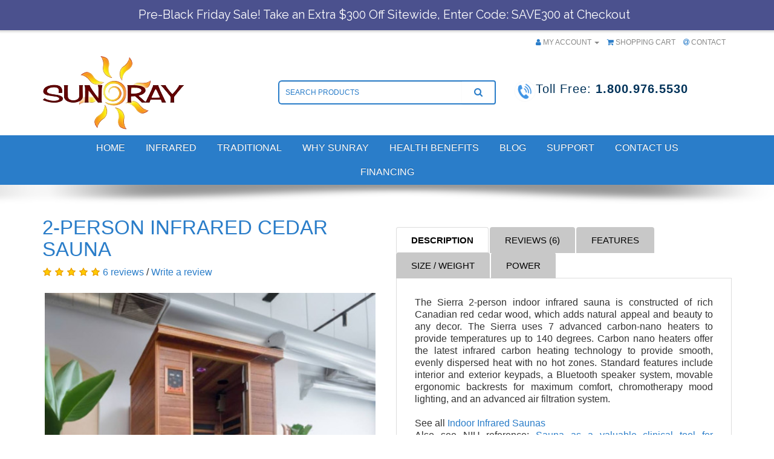

--- FILE ---
content_type: text/html; charset=utf-8
request_url: https://sunraysaunas.com/index.php?route=product/product&path=20_59&product_id=66
body_size: 27013
content:
<!DOCTYPE html>
<!--[if IE]><![endif]-->
<!--[if IE 8 ]><html dir="ltr" lang="en" class="ie8"><![endif]-->
<!--[if IE 9 ]><html dir="ltr" lang="en" class="ie9"><![endif]-->
<!--[if (gt IE 9)|!(IE)]><!-->
<html dir="ltr" lang="en"  >
<!--<![endif]-->
<head>
<meta https-equiv="Content-Type" content="text/html; charset=UTF-8" />

<meta name="viewport" content="width=device-width, initial-scale=1">
<meta http-equiv="X-UA-Compatible" content="IE=edge">
<meta name="p:domain_verify" content="4ad472a1ffb3ceae99efa8cdc0c6f966"/>
<title>Sierra 2 Person Indoor Infrared Sauna - Carbon nano heaters</title>
<base href="https://sunraysaunas.com/" />
<meta name="description" content="Canadian red cedar wood construction &amp; 7 advanced carbon nano heaters. Standard features: interior + exterior keypads, a Bluetooth speaker system, movable ergonomic backrests for maximum comfort, chromotherapy mood lighting, and an advanced air filtra" />
<meta name="keywords" content="Sierra 2 Person Indoor Infrared Sauna, Carbon nano heaters" />
<script src="catalog/view/javascript/jquery/jquery-2.1.1.min.js" type="text/javascript"></script>
<link href="catalog/view/javascript/bootstrap/css/bootstrap.min.css" rel="stylesheet" media="screen" />
<script src="catalog/view/javascript/bootstrap/js/bootstrap.min.js" type="text/javascript"></script>
<link href="catalog/view/javascript/font-awesome/css/font-awesome.min.css" rel="stylesheet" type="text/css" />
<link href="//fonts.googleapis.com/css?family=Open+Sans:400,400i,300,700" rel="stylesheet" type="text/css" />
<link href="catalog/view/theme/sunraysaunas/stylesheet/stylesheet.css" rel="stylesheet">
<link rel="stylesheet" href="https://cdnjs.cloudflare.com/ajax/libs/font-awesome/4.7.0/css/font-awesome.min.css">
<link href="catalog/view/javascript/owl-carousel/owl.carousel.css" type="text/css" rel="stylesheet" media="screen" />
<link href="catalog/view/javascript/jquery/magnific/magnific-popup.css" type="text/css" rel="stylesheet" media="screen" />
<link href="catalog/view/javascript/jquery/datetimepicker/bootstrap-datetimepicker.min.css" type="text/css" rel="stylesheet" media="screen" />
<link href="catalog/view/theme/default/stylesheet/jquestion.css" type="text/css" rel="stylesheet" media="screen" />
<link href="catalog/view/theme/default/stylesheet/cireviewpro/cireview.css" type="text/css" rel="stylesheet" media="screen" />
<link href="catalog/view/theme/default/stylesheet/paypal/paypal.css" type="text/css" rel="stylesheet" media="screen" />
<link href="catalog/view/javascript/jquery/formbuilder/colorpicker/css/colorpicker.css" type="text/css" rel="stylesheet" media="screen" />
<link href="catalog/view/javascript/jquery/formbuilder/dropzone/dist/dropzone.css" type="text/css" rel="stylesheet" media="screen" />
<link href="catalog/view/theme/default/stylesheet/ciformbuilder/style.css" type="text/css" rel="stylesheet" media="screen" />
<script src="catalog/view/javascript/owl-carousel/owl.carousel.min.js" type="text/javascript"></script>
<script src="catalog/view/javascript/jquery/magnific/jquery.magnific-popup.min.js" type="text/javascript"></script>
<script src="catalog/view/javascript/jquery/datetimepicker/moment/moment.min.js" type="text/javascript"></script>
<script src="catalog/view/javascript/jquery/datetimepicker/moment/moment-with-locales.min.js" type="text/javascript"></script>
<script src="catalog/view/javascript/jquery/datetimepicker/bootstrap-datetimepicker.min.js" type="text/javascript"></script>
<script src="catalog/view/javascript/jquestion-common.js" type="text/javascript"></script>
<script src="catalog/view/javascript/cireviewpro/rating/bootstrap-rating-input.js" type="text/javascript"></script>
<script src="catalog/view/javascript/paypal/paypal.js?page_code=product&product_id=66" type="text/javascript"></script>
<script src="catalog/view/javascript/jquery/formbuilder/colorpicker/js/colorpicker.js" type="text/javascript"></script>
<script src="catalog/view/javascript/jquery/formbuilder/dropzone/dist/dropzone.js" type="text/javascript"></script>
<script src="catalog/view/javascript/jquery/formbuilder/formbuilder.js" type="text/javascript"></script>
<script src="catalog/view/javascript/common.js" type="text/javascript"></script>
<link href="https://sunraysaunas.com/2-person-indoor-infrared-cedar-sauna" rel="canonical" />
<link href="https://sunraysaunas.com/image/catalog/cart.png" rel="icon" />

				<script async src="https://www.googletagmanager.com/gtag/js?id=G-1NGVQ4N3G6"></script>
<script>
  window.dataLayer = window.dataLayer || [];
  function gtag(){dataLayer.push(arguments);}
  gtag('js', new Date());

  gtag('config', 'G-1NGVQ4N3G6');
</script>

<!-- Google tag (gtag.js) -->

<script async src="https://www.googletagmanager.com/gtag/js?id=AW-8520788898">

</script>

<script>

  window.dataLayer = window.dataLayer || [];

  function gtag(){dataLayer.push(arguments);}

  gtag('js', new Date());

 

  gtag('config', 'AW-8520788898');

</script>
<!-- Google tag (gtag.js) --> <script async src="https://www.googletagmanager.com/gtag/js?id=G-T11WJKC9ZB"></script> 
<script> window.dataLayer = window.dataLayer || []; function gtag(){dataLayer.push(arguments);} gtag('js', new Date()); gtag('config', 'G-T11WJKC9ZB'); </script>
</head>
<body>

						
  <div class="container-fluid homemenu"><div class="container">
  <nav id="menu" class="navbar">
    <div class="navbar-header"><span id="category" class="visible-xs">MENU<!--Categories--></span>
      <button type="button" class="btn btn-navbar navbar-toggle" data-toggle="collapse" data-target=".navbar-ex1-collapse"><i class="fa fa-bars"></i></button>
    </div>
    <div class="collapse navbar-collapse navbar-ex1-collapse">
      <ul class="nav navbar-nav">
          <li><a href="">HOME</a></li>
                        <li class="dropdown"><a href="https://sunraysaunas.com/infrared" class="dropdown-toggle" data-toggle="dropdown">INFRARED </a>
          <div class="dropdown-menu">
            <div class="dropdown-inner">               <ul class="list-unstyled">
                                <li><a href="https://sunraysaunas.com/infrared/indoor-infrared">INDOOR INFRARED (8)</a></li>
                                <li><a href="https://sunraysaunas.com/infrared/outdoor-infrared">OUTDOOR INFRARED  (5)</a></li>
                                <li><a href="https://sunraysaunas.com/infrared/zero-emf">ZERO EMF (0)</a></li>
                              </ul>
              </div>
            <a href="https://sunraysaunas.com/infrared" class="see-all">Show All INFRARED </a> </div>
        </li>
                                <li class="dropdown"><a href="https://sunraysaunas.com/traditional" class="dropdown-toggle" data-toggle="dropdown">TRADITIONAL </a>
          <div class="dropdown-menu">
            <div class="dropdown-inner">               <ul class="list-unstyled">
                                <li><a href="https://sunraysaunas.com/traditional/barrel-saunas">BARREL  (4)</a></li>
                                <li><a href="https://sunraysaunas.com/traditional/indoor-traditional">INDOOR TRADITIONAL (8)</a></li>
                                <li><a href="https://sunraysaunas.com/traditional/outdoor-traditional">OUTDOOR TRADITIONAL  (6)</a></li>
                              </ul>
              </div>
            <a href="https://sunraysaunas.com/traditional" class="see-all">Show All TRADITIONAL </a> </div>
        </li>
                        <li><a href="/why-sunray">WHY SUNRAY</a></li>
        <li><a href="/health-benefits">HEALTH BENEFITS</a></li>
        <li><a href="index.php?route=extension/ciblog/ciblog">BLOG</a></li>
		<li class="dropdown"><a href="/contact" class="dropdown-toggle" data-toggle="dropdown">SUPPORT</a>
          <div class="dropdown-menu" style="margin-left: -297.203px;">
            <div class="dropdown-inner">               <ul class="list-unstyled">
								<li><a href="/faq">FREQUENTLY ASKED QUESTIONS</a></li>
                                <li><a href="/support-pdf-download">SUPPORT & PDF DOWNLOADS</a></li>
                              </ul>
              </div>
			  </li>
        <!--<li><a href="index.php?route=information/information&information_id=11">CONTACT US</a></li>-->
<li class="dropdown"><a href="index.php?route=information/contact" class="dropdown-toggle" data-toggle="dropdown">CONTACT US</a>
          <div class="dropdown-menu" style="margin-left: -297.203px;">
            <div class="dropdown-inner">               <ul class="list-unstyled">
                                <li><a href="become-a-partner">BECOME A PARTNER</a></li>
                               <!-- <li><a href="/authorized-dealers">AUTHORIZED DEALERS</a></li>-->
								<li><a href="/warranty-information">WARRANTY INFORMATION</a></li>
								<li><a href="/return-policy">RETURN POLICY</a></li>
								<li><a href="/contact">CONTACT US</a></li>
								<li><a href="/shipping-handling">SHIPPING AND HANDLING</a></li>
								<li><a href="/terms">TERMS & CONDITIONS</a></li>
                              </ul>
              </div>
            <!--<a href="https://ricardovidallon.com/sunray/dev/index.php?route=product/category&amp;path=20" class="see-all">Show All INFRARED</a>--> </div>
        </li>
        <li><a href="/financing">FINANCING</a></li>
      </ul>
    </div>
  </nav>
</div>
 </div>
  <div class="container-fluid homeshadow" style="padding:0px;"><img class="imagehomeshadow" src="image/catalog/shadow.png"/></div>
<nav id="top">
  <div class="container"><!--<div class="pull-left">
  <form action="https://sunraysaunas.com/index.php?route=common/currency/currency" method="post" enctype="multipart/form-data" id="form-currency">
    <div class="btn-group">
      <button class="btn btn-link dropdown-toggle" data-toggle="dropdown">                               <strong>$</strong>        <span class="hidden-xs hidden-sm hidden-md">Currency</span>&nbsp;<i class="fa fa-caret-down"></i></button>
      <ul class="dropdown-menu">
                        <li>
          <button class="currency-select btn btn-link btn-block" type="button" name="EUR">€ Euro</button>
        </li>
                                <li>
          <button class="currency-select btn btn-link btn-block" type="button" name="GBP">£ Pound Sterling</button>
        </li>
                                <li>
          <button class="currency-select btn btn-link btn-block" type="button" name="USD">$ US Dollar</button>
        </li>
                      </ul>
    </div>
    <input type="hidden" name="code" value="" />
    <input type="hidden" name="redirect" value="https://sunraysaunas.com/infrared/indoor-infrared/2-person-indoor-infrared-cedar-sauna?sort=j.date_added&amp;order=DESC" />
  </form>
</div>
 
    -->
    <div id="top-links" class="nav pull-right">
      <ul class="list-inline">

									<li id="ciblog-menu"><a href="https://sunraysaunas.com/index.php?route=extension/ciblog/ciblog"><i class="fa fa-leaf"></i> <span class="hidden-xs hidden-sm hidden-md">Blog</span></a></li>
									
        <!--<li><a href="https://sunraysaunas.com/index.php?route=information/contact"><i class="fa fa-phone"></i></a> <span class="hidden-xs hidden-sm hidden-md">123456789</span></li>-->
        <li class="dropdown"><a href="https://sunraysaunas.com/index.php?route=account/account" title="My Account" class="dropdown-toggle" data-toggle="dropdown"><i class="fa fa-user"></i> <span class="hidden-xs hidden-sm hidden-md">My Account</span> <span class="caret"></span></a>
          <ul class="dropdown-menu dropdown-menu-right">
                        <li><a href="https://sunraysaunas.com/index.php?route=account/register">Register</a></li>
            <li><a href="https://sunraysaunas.com/index.php?route=account/login">Login</a></li>
                      </ul>
        </li>
        <!--<li><a href="https://sunraysaunas.com/index.php?route=account/wishlist" id="wishlist-total" title="Wish List (0)"><i class="fa fa-heart"></i> <span class="hidden-xs hidden-sm hidden-md">Wish List (0)</span></a></li>-->
        <li><a href="https://sunraysaunas.com/index.php?route=checkout/cart" title="Shopping Cart"><i class="fa fa-shopping-cart"></i> <span class="hidden-xs hidden-sm hidden-md">Shopping Cart</span></a></li>
         <li><a href="/contact" title="contact"><i class="fa fa-at"></i> <span class="hidden-xs hidden-sm hidden-md">Contact</span></a></li>
        <!--<li><a href="https://sunraysaunas.com/index.php?route=checkout/checkout" title="Checkout"><i class="fa fa-share"></i> <span class="hidden-xs hidden-sm hidden-md">Checkout</span></a></li>-->
      </ul>
    </div>
  </div>
</nav>
<header>
  <div class="container">
    <div class="row">
      <div class="col-sm-4 col-xs-12">
        <div id="logo"><a href="https://sunraysaunas.com/index.php?route=common/home"><img src="https://sunraysaunas.com/image/catalog/logo.png" title="Sun Ray Saunas" alt="Sun Ray Saunas" class="img-responsive logocenter" /></a></div>
      </div>
      <div class="col-sm-4 col-xs-6"><div id="search" class="input-group">
  <input type="text" name="search" value="" placeholder="Search Products" class="form-control form-search input-lg" style="border-right:0px;" />
  <span class="input-group-btn">
    <button type="button" class="btn btn-default btn-lg"><i class="fa fa-search"></i></button>
  </span>
</div></div>
      <div class="col-sm-4 col-xs-6"><div class="phonesection"><img src="image/catalog/Phoneicon.png"/><span class="phoneicon">Toll Free: </span><a class="phoneicon" href="tel:1.800.976.5530"><strong> 1.800.976.5530</strong></a></div><!--<div id="cart" class="btn-group btn-block">
  <button type="button" data-toggle="dropdown" data-loading-text="Loading..." class="btn btn-inverse btn-block btn-lg dropdown-toggle"><i class="fa fa-shopping-cart"></i> <span id="cart-total">0 item(s) - $0.00</span></button>
  <ul class="dropdown-menu pull-right">
        <li>
      <p class="text-center">Your shopping cart is empty!</p>
    </li>
      </ul>
</div>
-->
        <!--<ul class="socialheader">
          <li class="lisocialheader"><a href="https://sunraysaunas.com/index.php?route=common/home"><img src="image/catalog/1.png"/></a></li>
  <li class="lisocialheader"><a href="#"><img src="image/catalog/2.png"/></a></li>
  <li class="lisocialheader"><a href="#"><img src="image/catalog/3.png"/></a></li>
  <li class="lisocialheader"><a href="#"><img src="image/catalog/4.png"/></a></li>
</ul>-->
        </div>
    </div>
  </div>
</header>
<span class="homeshadow" >


<div id="myCarousel" class="carousel slide homebannermartop mobdisnonebanner" data-ride="carousel" data-interval="4000">
    <!-- Indicators -->
    <ol class="carousel-indicators">
      <li data-target="#myCarousel" data-slide-to="0" class="active"></li>
      <li data-target="#myCarousel" data-slide-to="1"></li>
	  <li data-target="#myCarousel" data-slide-to="2"></li>
	  <li data-target="#myCarousel" data-slide-to="3"></li>
      
    </ol>
 <div class="carousel-inner">
  <!-- custom code for slides -->





        	

<div class="item active">
        <img src="Sunray/admin/banner/Outdoor-Sauna-Banner.jpg" alt="Los Angeles" style="width:100%;">
    <div class="row">
        <div class="col-md-6"></div>
        <div class="col-md-6"><p class="pbanner mobdisnone"style=""><span class="bannertitle">Create Your Own </span></br><span class="bannertitle" style="color:#faeb20;">Backyard Oasis</span></br>
  Outdoor Models Starting at $3590<br>
Shingled or Metal Roof<br>
Durable Construction</br>
Easy Assembly and Operation</p>
<a href="https://sunraysaunas.com/3-person-outdoor-infrared-sauna" class="btn butban mobdisnone">Show me more!<img class="imgbutban" src="image/banbuticon.png"/></a>
</div>
    </div>
      </div>

          	

<div class="item ">
        <img src="Sunray/admin/banner/Indoor-Infrared-Banner.jpg" alt="Los Angeles" style="width:100%;">
    <div class="row">
        <div class="col-md-6"></div>
        <div class="col-md-6"><p class="pbanner mobdisnone"style=""><span class="bannertitle">Top Rated </span></br><span class="bannertitle" style="color:#faeb20;">Home Infrared Saunas</span></br>
Americas Top Selling Sauna Brand</br>
State of the Art Infrared Technology</br>
Easy Assembly and Operation</br>
Best in Class Warranty</p>
<a href="https://sunraysaunas.com/infrared/indoor-infrared" class="btn butban mobdisnone">Show me more!<img class="imgbutban" src="image/banbuticon.png"/></a>
</div>
    </div>
      </div>

          	

<div class="item ">
        <img src="Sunray/admin/banner/Indoor-Traditional-Banner.jpg" alt="Los Angeles" style="width:100%;">
    <div class="row">
        <div class="col-md-6"></div>
        <div class="col-md-6"><p class="pbanner mobdisnone"style=""><span class="bannertitle">Best Indoor </span></br><span class="bannertitle" style="color:#faeb20;">Wet Saunas</span></br>
Wet/Dry Saunas Starting from $3296</br>
Enjoy Intense Heat and Steam</br>
Renowned Harvia Heaters with Stones Included</br>
Easy Assembly and Operation</p>
<a href="https://sunraysaunas.com/traditional/indoor-traditional" class="btn butban mobdisnone">Show me more!<img class="imgbutban" src="image/banbuticon.png"/></a>
</div>
    </div>
      </div>

          	

<div class="item ">
        <img src="Sunray/admin/banner/Barrel-Sauna-Banner.jpg" alt="Los Angeles" style="width:100%;">
    <div class="row">
        <div class="col-md-6"></div>
        <div class="col-md-6"><p class="pbanner mobdisnone"style=""><span class="bannertitle">Relax in the Comfort </span></br><span class="bannertitle" style="color:#faeb20;">of a Barrel Sauna</span></br>
Top Selling Wet/Dry Barrel Saunas</br>
Harvia Heaters for Intense Heat</br>
Shingled Roof Protects Against the Elements</br>
Easy Assembly and Operation</p>
<a href="https://sunraysaunas.com/traditional/barrel-saunas" class="btn butban mobdisnone">Show me more!<img class="imgbutban" src="image/banbuticon.png"/></a>
</div>
    </div>
      </div>

  	
  <!-- custom code for slides -->
    <!-- Wrapper for slides -->
   

    </div>

    <!-- Left and right controls -->
    <a class="left carousel-control" href="#myCarousel" data-slide="prev">
      <span class="glyphicon glyphicon-chevron-left"></span>
      <span class="sr-only">Previous</span>
    </a>
    <a class="right carousel-control" href="#myCarousel" data-slide="next">
      <span class="glyphicon glyphicon-chevron-right"></span>
      <span class="sr-only">Next</span>
    </a>
  </div>
  



</span>
<div class="container-fluid innermenu"><div class="container">
  <nav id="menu" class="navbar">
    <div class="navbar-header"><span id="category" class="visible-xs">MENU<!--Categories--></span>
      <button type="button" class="btn btn-navbar navbar-toggle" data-toggle="collapse" data-target=".navbar-ex1-collapse"><i class="fa fa-bars"></i></button>
    </div>
    <div class="collapse navbar-collapse navbar-ex1-collapse">
      <ul class="nav navbar-nav">
          <li><a href="">HOME</a></li>
                        <li class="dropdown"><a href="https://sunraysaunas.com/infrared" class="dropdown-toggle" data-toggle="dropdown">INFRARED </a>
          <div class="dropdown-menu">
            <div class="dropdown-inner">               <ul class="list-unstyled">
                                <li><a href="https://sunraysaunas.com/infrared/indoor-infrared">INDOOR INFRARED (8)</a></li>
                                <li><a href="https://sunraysaunas.com/infrared/outdoor-infrared">OUTDOOR INFRARED  (5)</a></li>
                                <li><a href="https://sunraysaunas.com/infrared/zero-emf">ZERO EMF (0)</a></li>
                              </ul>
              </div>
            <a href="https://sunraysaunas.com/infrared" class="see-all">Show All INFRARED </a> </div>
        </li>
                                <li class="dropdown"><a href="https://sunraysaunas.com/traditional" class="dropdown-toggle" data-toggle="dropdown">TRADITIONAL </a>
          <div class="dropdown-menu">
            <div class="dropdown-inner">               <ul class="list-unstyled">
                                <li><a href="https://sunraysaunas.com/traditional/barrel-saunas">BARREL  (4)</a></li>
                                <li><a href="https://sunraysaunas.com/traditional/indoor-traditional">INDOOR TRADITIONAL (8)</a></li>
                                <li><a href="https://sunraysaunas.com/traditional/outdoor-traditional">OUTDOOR TRADITIONAL  (6)</a></li>
                              </ul>
              </div>
            <a href="https://sunraysaunas.com/traditional" class="see-all">Show All TRADITIONAL </a> </div>
        </li>
                        <li><a href="/why-sunray">WHY SUNRAY</a></li>
        <li><a href="/health-benefits">HEALTH BENEFITS</a></li>
        <li><a href="index.php?route=extension/ciblog/ciblog">BLOG</a></li>
		<li class="dropdown"><a href="/contact" class="dropdown-toggle" data-toggle="dropdown">SUPPORT</a>
          <div class="dropdown-menu" style="margin-left: -297.203px;">
            <div class="dropdown-inner">               <ul class="list-unstyled">
								<li><a href="/faq">FREQUENTLY ASKED QUESTIONS</a></li>
                                <li><a href="/support-pdf-download">SUPPORT & PDF DOWNLOADS</a></li>
                              </ul>
              </div>
			  </li>
        <!--<li><a href="index.php?route=information/information&information_id=11">CONTACT US</a></li>-->
<li class="dropdown"><a href="index.php?route=information/contact" class="dropdown-toggle" data-toggle="dropdown">CONTACT US</a>
          <div class="dropdown-menu" style="margin-left: -297.203px;">
            <div class="dropdown-inner">               <ul class="list-unstyled">
                                <li><a href="become-a-partner">BECOME A PARTNER</a></li>
                               <!-- <li><a href="/authorized-dealers">AUTHORIZED DEALERS</a></li>-->
								<li><a href="/warranty-information">WARRANTY INFORMATION</a></li>
								<li><a href="/return-policy">RETURN POLICY</a></li>
								<li><a href="/contact">CONTACT US</a></li>
								<li><a href="/shipping-handling">SHIPPING AND HANDLING</a></li>
								<li><a href="/terms">TERMS & CONDITIONS</a></li>
                              </ul>
              </div>
            <!--<a href="https://ricardovidallon.com/sunray/dev/index.php?route=product/category&amp;path=20" class="see-all">Show All INFRARED</a>--> </div>
        </li>
        <li><a href="/financing">FINANCING</a></li>
      </ul>
    </div>
  </nav>
</div>
 </div>
<div class="container-fluid innershadow" style="padding:0px;"><img class="mobileinnershadow" style="width:100%;" src="image/catalog/shadow.png"/></div>
<div class="container-fluid bannerhealthbenefit" style="padding:0px;">
<img src="image/healthbenefits.png" class="imghealthbenefit">


</div>

				 <style>
					.fa-file-pdf-o::before, .fas.fa-file-pdf{
						color: red;
						font-size: 19px;
					}
					.fafacolor{color: #CB3333;
    font-size: 8px;
    vertical-align: super;}
					.btn-group{visibility: hidden;}
					.videowidth{width:560px;}
					@media screen and (max-width:767px) {.videowidth{width: 100%;}}
					.panel-body {
    font-size: 16px;
    line-height: 20px;
}
.glyphicon {padding-right:6px;}
.starimg{margin:0 auto;display:block;margin-top:15px;}
.testcont{text-align:center;color:#fff;padding-top:10px;padding-bottom:5px;font-size:13px;}
.testauth{text-align:center;color:#fff;font-weight:700;padding-bottom:5px;font-size:13px;}
.testlocat{text-align:center;color:#fff;font-size:13px;}
.h1text{font-size: 33px;margin-top: 20px;margin-bottom: 10px;font-family: inherit;font-weight: 500;line-height: 1.1;color:#444;}
				 </style>
			
<div id="product-product" class="container">
 <!-- <ul class="breadcrumb">
        <li><a href="https://sunraysaunas.com/index.php?route=common/home"><i class="fa fa-home"></i></a></li>
        <li><a href="https://sunraysaunas.com/infrared">INFRARED </a></li>
        <li><a href="https://sunraysaunas.com/infrared/indoor-infrared">INDOOR INFRARED</a></li>
        <li><a href="https://sunraysaunas.com/infrared/indoor-infrared/2-person-indoor-infrared-cedar-sauna">2-Person Infrared Cedar Sauna</a></li>
      </ul>-->
  <div class="row">
                <div id="content" class="col-sm-12">
      <div class="row">                         <div class="col-sm-6"> <h1 style="color:#2a7dc9;text-transform:uppercase;">2-Person Infrared Cedar Sauna</h1><div >
	          <div class="rating">
            <p>              <span class="fa fa-stack"><i class="fa fa-star fa-stack-1x"></i><i class="fa fa-star-o fa-stack-1x"></i></span>                            <span class="fa fa-stack"><i class="fa fa-star fa-stack-1x"></i><i class="fa fa-star-o fa-stack-1x"></i></span>                            <span class="fa fa-stack"><i class="fa fa-star fa-stack-1x"></i><i class="fa fa-star-o fa-stack-1x"></i></span>                            <span class="fa fa-stack"><i class="fa fa-star fa-stack-1x"></i><i class="fa fa-star-o fa-stack-1x"></i></span>                            <span class="fa fa-stack"><i class="fa fa-star fa-stack-1x"></i><i class="fa fa-star-o fa-stack-1x"></i></span>               <a href="" onclick="$('a[href=\'#tab-review\']').trigger('click'); return false;">6 reviews</a> / <a href="" onclick="$('a[href=\'#tab-review\']').trigger('click'); return false;">Write a review</a></p>
            <!--<hr>-->
            <!-- AddThis Button BEGIN -->
            <div class="addthis_toolbox addthis_default_style" data-url="https://sunraysaunas.com/2-person-indoor-infrared-cedar-sauna"><a class="addthis_button_facebook_like" fb:like:layout="button_count"></a> <a class="addthis_button_tweet"></a> <a class="addthis_button_pinterest_pinit"></a> <a class="addthis_counter addthis_pill_style"></a></div>
            <script type="text/javascript" src="//s7.addthis.com/js/300/addthis_widget.js#pubid=ra-515eeaf54693130e"></script> 
            <!-- AddThis Button END --> 
          </div>
           </div>
      
	                   <ul class="thumbnails">
                        <li><a class="thumbnail" href="https://sunraysaunas.com/image/cache/catalog/200K2/lifestyle%202-500x500.jpeg" title="2-Person Infrared Cedar Sauna"><img src="https://sunraysaunas.com/image/cache/catalog/200K2/lifestyle%202-500x500.jpeg" title="2-Person Infrared Cedar Sauna" alt="2-Person Infrared Cedar Sauna" /></a></li>
                        
    <div id="additional-carousel" class="owl-carousel">
      
            
    <div class="item text-center">
      
            <li class="image-additional"><a class="thumbnail" href="https://sunraysaunas.com/image/cache/catalog/200K2/200K%20Main-500x500.jpg" title="2-Person Infrared Cedar Sauna"> <img src="https://sunraysaunas.com/image/cache/catalog/200K2/200K%20Main-100x100.jpg" title="2-Person Infrared Cedar Sauna" alt="2-Person Infrared Cedar Sauna" /></a></li>

    </div>
      
            
    <div class="item text-center">
      
            <li class="image-additional"><a class="thumbnail" href="https://sunraysaunas.com/image/cache/catalog/New%20Digital%20Controls-500x500.jpg" title="2-Person Infrared Cedar Sauna"> <img src="https://sunraysaunas.com/image/cache/catalog/New%20Digital%20Controls-100x100.jpg" title="2-Person Infrared Cedar Sauna" alt="2-Person Infrared Cedar Sauna" /></a></li>

    </div>
      
            
    <div class="item text-center">
      
            <li class="image-additional"><a class="thumbnail" href="https://sunraysaunas.com/image/cache/catalog/New%20Chromatherapy%20Lighting%20with%20text-500x500.jpg" title="2-Person Infrared Cedar Sauna"> <img src="https://sunraysaunas.com/image/cache/catalog/New%20Chromatherapy%20Lighting%20with%20text-100x100.jpg" title="2-Person Infrared Cedar Sauna" alt="2-Person Infrared Cedar Sauna" /></a></li>

    </div>
      
            
    <div class="item text-center">
      
            <li class="image-additional"><a class="thumbnail" href="https://sunraysaunas.com/image/cache/catalog/New%20Bluetooth%20with%20Text-500x500.jpg" title="2-Person Infrared Cedar Sauna"> <img src="https://sunraysaunas.com/image/cache/catalog/New%20Bluetooth%20with%20Text-100x100.jpg" title="2-Person Infrared Cedar Sauna" alt="2-Person Infrared Cedar Sauna" /></a></li>

    </div>
      
            
    <div class="item text-center">
      
            <li class="image-additional"><a class="thumbnail" href="https://sunraysaunas.com/image/cache/catalog/New%20Air%20Purification%20System%20with%20Text-500x500.jpg" title="2-Person Infrared Cedar Sauna"> <img src="https://sunraysaunas.com/image/cache/catalog/New%20Air%20Purification%20System%20with%20Text-100x100.jpg" title="2-Person Infrared Cedar Sauna" alt="2-Person Infrared Cedar Sauna" /></a></li>

    </div>
      
            
    <div class="item text-center">
      
            <li class="image-additional"><a class="thumbnail" href="https://sunraysaunas.com/image/cache/catalog/New%20Outdoor%20LED%20Temp%20Sensor-500x500.jpg" title="2-Person Infrared Cedar Sauna"> <img src="https://sunraysaunas.com/image/cache/catalog/New%20Outdoor%20LED%20Temp%20Sensor-100x100.jpg" title="2-Person Infrared Cedar Sauna" alt="2-Person Infrared Cedar Sauna" /></a></li>

    </div>
      
            
    <div class="item text-center">
      
            <li class="image-additional"><a class="thumbnail" href="https://sunraysaunas.com/image/cache/catalog/200K2/IMG_5242-500x500.JPG" title="2-Person Infrared Cedar Sauna"> <img src="https://sunraysaunas.com/image/cache/catalog/200K2/IMG_5242-100x100.JPG" title="2-Person Infrared Cedar Sauna" alt="2-Person Infrared Cedar Sauna" /></a></li>

    </div>
      
            
    <div class="item text-center">
      
            <li class="image-additional"><a class="thumbnail" href="https://sunraysaunas.com/image/cache/catalog/200K2/IMG_5243-500x500.JPG" title="2-Person Infrared Cedar Sauna"> <img src="https://sunraysaunas.com/image/cache/catalog/200K2/IMG_5243-100x100.JPG" title="2-Person Infrared Cedar Sauna" alt="2-Person Infrared Cedar Sauna" /></a></li>

    </div>
      
            
    <div class="item text-center">
      
            <li class="image-additional"><a class="thumbnail" href="https://sunraysaunas.com/image/cache/catalog/New%20Cup%20Holders-500x500.jpg" title="2-Person Infrared Cedar Sauna"> <img src="https://sunraysaunas.com/image/cache/catalog/New%20Cup%20Holders-100x100.jpg" title="2-Person Infrared Cedar Sauna" alt="2-Person Infrared Cedar Sauna" /></a></li>

    </div>
      
            
    <div class="item text-center">
      
            <li class="image-additional"><a class="thumbnail" href="https://sunraysaunas.com/image/cache/catalog/200k-heater-location7-1000x1000-500x500.jpg" title="2-Person Infrared Cedar Sauna"> <img src="https://sunraysaunas.com/image/cache/catalog/200k-heater-location7-1000x1000-100x100.jpg" title="2-Person Infrared Cedar Sauna" alt="2-Person Infrared Cedar Sauna" /></a></li>

    </div>
      
            
    <div class="item text-center">
      
            <li class="image-additional"><a class="thumbnail" href="https://sunraysaunas.com/image/cache/catalog/200K2/IMG_5244-500x500.JPG" title="2-Person Infrared Cedar Sauna"> <img src="https://sunraysaunas.com/image/cache/catalog/200K2/IMG_5244-100x100.JPG" title="2-Person Infrared Cedar Sauna" alt="2-Person Infrared Cedar Sauna" /></a></li>

    </div>
      
                                  </ul>
          		  
		  <!--<div class="row">
		  <div class="col-sm-12">
		  <ul class="simplediy list-unstyled">
		      
		      	    
		  
		  </ul>
		  </div>
		  </div>-->
		  
		  
		 
       </div>
       <!--                         <div class="col-sm-4">-->
		<div class="col-sm-6">
		<div class="row">
		<div class="col-md-6">
		</div>
		<div class="col-md-6">
		<!--<img style="width:100%" src="image/moneyBackFolder.png">-->
		</div>
		</div>
          <div class="btn-group">
            <button type="button" data-toggle="tooltip" class="btn btn-default" title="Add to Wish List" onclick="wishlist.add('66');"><i class="fa fa-heart"></i></button>
            <button type="button" data-toggle="tooltip" class="btn btn-default" title="Compare this Product" onclick="compare.add('66');"><i class="fa fa-exchange"></i></button>
          </div>
          
		  
		  
		  
		  
		  
		  <ul class="nav nav-tabs">
            <li class="active"><a href="#tab-description" data-toggle="tab">Description</a></li>
                                    <li><a href="#tab-review" data-toggle="tab">Reviews (6)</a></li>
            
			<!--xml-->
										<li><a href="#tabcustom0" data-toggle="tab">FEATURES</a></li>
            				<li><a href="#tabcustom1" data-toggle="tab">SIZE / WEIGHT</a></li>
            				<li><a href="#tabcustom2" data-toggle="tab">POWER</a></li>
                        			<!--xml-->
			

            <!--            <li><a href="#tab-jadequestions" data-toggle="tab">Ask A Question </a></li>
            -->
        
          </ul>
          <div class="tab-content">

			<!--xml-->
			            				<div class="tab-pane"id="tabcustom0">
					<ul class="productgreyul"><li>Natural Canadian Red Cedar</li>
<li>7 infrared carbon nano heaters</li>
<li>Dual LED control panels</li>
<li>Recessed exterior lighting</li>
<li>Bluetooth speaker system</li>
<li>Oxygen Ionizer</li>
<li>Ergonomic Backrest</li>
<li>1665 watts</li></ul>
				</div>
							<div class="tab-pane"id="tabcustom1">
					<p><b>Dimensions:</b> 47" x 45" x 75"</p><p><b>Exterior Product Dimensions</b><span style="white-space:pre">		</span></p><p>Exterior Height: 75</p><p>Exterior Width: 48</p><p>Exterior Depth: 45</p><p><b>Interior Product&nbsp; Dimensions</b><span style="white-space:pre">		</span></p><p>Interior Height: 68</p><p>Interior Width: 43</p><p>Interior Depth: 34</p><p><b>Product Weight: </b>265</p>
				</div>
							<div class="tab-pane"id="tabcustom2">
					<p>ETL/CSA Certified - Meets all US and Canadian electrical safety standards - 120V, 15-amp plug<br></p>
				</div>
									<!--xml-->
			
            <div class="tab-pane active" id="tab-description">
                
                
             	The Sierra 2-person indoor infrared sauna is constructed of rich Canadian red cedar wood, which adds natural appeal and beauty to any decor. The Sierra uses 7 advanced carbon-nano heaters to provide temperatures up to 140 degrees. Carbon nano heaters offer the latest infrared carbon heating technology to provide smooth, evenly dispersed heat with no hot zones. Standard features include interior and exterior keypads, a Bluetooth speaker system, movable ergonomic backrests for maximum comfort, chromotherapy mood lighting, and an advanced air filtration system.<br><br>See all&nbsp;<a href="https://sunraysaunas.com/index.php?route=product/category&amp;path=20_59" target="_blank" style="background-color: rgb(255, 255, 255);">Indoor Infrared Saunas</a><br>Also see NIH reference:&nbsp;<a href="https://pubmed.ncbi.nlm.nih.gov/21951023/" target="_blank" style="background-color: rgb(255, 255, 255);">Sauna as a valuable clinical tool for cardiovascular, autoimmune, toxicant-induced, and other chronic health problems</a>.&nbsp;
                
                
            </div>
            
             <!--        <div class="tab-pane pquestions" id="tab-jadequestions">
          <div class="jdqask clearfix">
            <div>
                        </div>
            <h3>Have A Question For This Product?</h3>
            <button type="button" class="btn-ask btn-openques">Ask A Question</button>
          </div>
            <div class="q__list__content getlist">
            <div class="q__list clearfix">
  <div data-toggle="collapse" data-target="#jd-ans-124" class="ques__title jd-qus">
    <h3 class="quat__title">
      <b>Q:</b> 
            Electrical  
          </h3>
        <i class="fa fa-angle-down j__arrow" aria-hidden="true"></i>
    <div class="clearfix"></div>
  </div>
  <div id="jd-ans-124" class="jd-ans collapse">
    <div class="q__detail">
      <div class="q_dohter">Where is the plug located and how long is it 
</div>                       </div>
  	    <div class="q__answer">
      <p><b>A:</b> The plug on the Sierra infrared sauna is located on the ceiling on the back left side. The cord is 81 inches in total length. A good location for your power outlet is 24 inches or more above the ground anywhere behind the unit. </p>
                </div>
          </div>
</div>
<div class="row ">
  <div class="col-sm-6 text-left links"></div>
  <div class="col-sm-6 text-right results">Showing 1 to 1 of 1 (1 Pages)</div>
</div>
<input type="hidden" name="jques__page" id="jques__page" value="1"/>
<div class="q_loading_shdow hide"></div>
<div class="q_loader hide"><i class="fa fa-question-circle fa-spin" aria-hidden="true"></i></div>
          </div>
        </div>
            --> 
            
            
            
                                    <div class="tab-pane" id="tab-review">
              				<!-- Product Review Pro Starts -->
				<div id="cireview-graph">
  <div id="cireviewgraph" class="cireviewgraph ">  <style type="text/css">
      </style>

      <div class="cireview-bars">
            <ul class="list-unstyled">
                  <li class="cirating-filter" data-cirating="5">
                        <div class="progress">
              <div class="progress-bar" role="progressbar" aria-valuenow="50" aria-valuemin="0" aria-valuemax="100" style="width:50%"></div>
            </div>
            <div class="progress-value">50%</div>
          </li>
                  <li class="cirating-filter" data-cirating="4">
                        <div class="progress">
              <div class="progress-bar" role="progressbar" aria-valuenow="50" aria-valuemin="0" aria-valuemax="100" style="width:50%"></div>
            </div>
            <div class="progress-value">50%</div>
          </li>
                  <li class="cirating-filter" data-cirating="3">
                        <div class="progress">
              <div class="progress-bar" role="progressbar" aria-valuenow="0" aria-valuemin="0" aria-valuemax="100" style="width:0%"></div>
            </div>
            <div class="progress-value">0%</div>
          </li>
                  <li class="cirating-filter" data-cirating="2">
                        <div class="progress">
              <div class="progress-bar" role="progressbar" aria-valuenow="0" aria-valuemin="0" aria-valuemax="100" style="width:0%"></div>
            </div>
            <div class="progress-value">0%</div>
          </li>
                  <li class="cirating-filter" data-cirating="1">
                        <div class="progress">
              <div class="progress-bar" role="progressbar" aria-valuenow="0" aria-valuemin="0" aria-valuemax="100" style="width:0%"></div>
            </div>
            <div class="progress-value">0%</div>
          </li>
              </ul>
    </div>
    </div>
            <button type="button" class="btn btn-primary button cireview-write data-modal" data-find_modal="#cireview-modal" data-target="#cimodal-cireview-modal">Write A Product Review</button>
      </div>

<div id="cireview-aggerate"><div id="aggerate-cireview" class="cireview-wrap">
  <div class="cireview-aggerate cireviews">
    <div class="row">
      <h3 class="cireview-aggerate-title"><a href="https://sunraysaunas.com/index.php?route=cireviewpro/cireviews&amp;cireview_product_id=66">Reviews Over 2-Person Infrared Cedar Sauna</a></h3>
                        <ul class="list-unstyled average rating text-center final-avrge">
        <li><label class="control-label">Average Rating:</label>
          <!-- /*17-09-2019 half start starts*/ -->
                    
			<span class="fa fa-stack"><i class="fa fa-star fa-stack-2x"></i><i class="fa fa-star-o fa-stack-2x"></i></span>
					<span class="fa fa-stack"><i class="fa fa-star fa-stack-2x"></i><i class="fa fa-star-o fa-stack-2x"></i></span>
					<span class="fa fa-stack"><i class="fa fa-star fa-stack-2x"></i><i class="fa fa-star-o fa-stack-2x"></i></span>
					<span class="fa fa-stack"><i class="fa fa-star fa-stack-2x"></i><i class="fa fa-star-o fa-stack-2x"></i></span>
			
		
			<span class="fa fa-stack"><i class="fa fa-star-half-o fa-stack-2x"></i></span>
	
	
		
          <!-- /*17-09-2019 half start ends*/ -->
                  </li>
      </ul>
      <div class="col-sm-12 col-xs-12 xl-100 xs-100 sm-100 j-margin">
        <p>Total Reviews (6)  <br/>
          <span class="giverating addrating">click here write review to add review for this product.</span>
        </p>
      </div>
          </div>
  </div>
</div></div>

<style type="text/css">
.ciname_fl {
      border-radius: 0%;
  -webkit-border-radius: 0%;
}
</style>

<div id="cireview-top">	<div class="cireview-top">
	<div class="citop-heading">Top Customer Reviews</div>
				<div class="cireview-inner clearfix">
			<div class="citop-count">1</div>
			<div class="outof">
		    					<div class="trate">5<sup>/5</sup></div>
					<ul class="list-unstyled top-rating">
						<li>
							<!-- /*17-09-2019 half start starts*/ -->
										        
			<span class="fa fa-stack"><i class="fa fa-star fa-stack-2x"></i><i class="fa fa-star-o fa-stack-2x"></i></span>
					<span class="fa fa-stack"><i class="fa fa-star fa-stack-2x"></i><i class="fa fa-star-o fa-stack-2x"></i></span>
					<span class="fa fa-stack"><i class="fa fa-star fa-stack-2x"></i><i class="fa fa-star-o fa-stack-2x"></i></span>
					<span class="fa fa-stack"><i class="fa fa-star fa-stack-2x"></i><i class="fa fa-star-o fa-stack-2x"></i></span>
					<span class="fa fa-stack"><i class="fa fa-star fa-stack-2x"></i><i class="fa fa-star-o fa-stack-2x"></i></span>
			
			        <!-- /*17-09-2019 half start ends*/ -->
						</li>
					</ul>
		    			</div>
			<div class="ci-custom-mat">
				<div class="citop-reviewtitle">Full feature</div>				<div class="citop-description">Love all the features of my new Sierra home sauna. The color changing lights and bluetooth sound system make it so easy to relax and enjoy it. After a while I forget I'm sweating so much. Great product. Kudos to you guys!</div>				<div class="author">Austin Conners</div>				<div class="ci-date">13/05/2024</div>
			</div>
		</div>
				</div>
</div><br/><!-- 11-01-2018 -->
<!-- 11-01-2018 -->
<form class="form-horizontal " id="form-cireview">
  <div id="cireview"></div>
    <input type="hidden" name="cirating_filter" value="0">
  <input type="hidden" name="cirating_filters" value="">
  <input type="hidden" name="cirating_dofilters" value="">

  <div id="cimodal-cireview-modal" style="display: none;">
    <div id="cireview-modal" class="modal fade " role="dialog">
      <div class="modal-dialog">
        <div class="modal-content">
          <div class="modal-header">
            <button type="button" class="close" data-dismiss="modal">&times;</button>
            <h4 class="modal-title"><span class="cireview-form-title">Write a review For 2-Person Infrared Cedar Sauna  </span><span class="cireview-successmsg-title" style="display: none;"></span></h4>
          </div>
          <div class="modal-body">
            <div class="cireview-form">
                                                <div class="form-horizontal">
                                          <div class="form-group required">
                        <label class="control-label col-sm-3 xl-20 xs-100" for="input-ciname">Your Name</label>
                        <div class="col-sm-9 xl-80 xs-100">
                          <input type="text" name="ciname" value="" id="input-ciname" class="form-control" />
                        </div>
                      </div>
                                                              <div class="form-group required">
                        <label class="control-label col-sm-3 xl-20 xs-100" for="input-ciemail">E-mail</label>
                        <div class="col-sm-9 xl-80 xs-100">
                          <input type="text" name="ciemail" value="" id="input-ciemail" class="form-control" />
                        </div>
                      </div>
                                                              <div class="form-group required">
                        <label class="control-label col-sm-3 xl-20 xs-100" for="input-cititle">Review Title</label>
                        <div class="col-sm-9 xl-80 xs-100">
                          <input type="text" name="cititle" value="" id="input-cititle" class="form-control" />
                        </div>
                      </div>
                                                              <div class="form-group required">
                        <label class="control-label col-sm-3 xl-20 xs-100" for="input-cireview">Your Review</label>
                        <div class="col-sm-9 xl-80 xs-100">
                          <textarea name="cireview" rows="5" id="input-cireview" class="form-control"></textarea>
                          <div class="help-block"><span class="text-danger">Note:</span> HTML is not translated!</div>
                        </div>
                      </div>
                    
                                                                  <div class="">
                                                      <div class="form-group required ciratings clearfix" id="cirating-1">
                              <label class="control-label col-sm-3 xl-20 xs-100" >Rating: </label>
                              <div class="col-sm-9 xl-80 xs-100">
                                <input type="number" name="cirating[1]" id="icirating-1" class="cirating-stars" value="" data-clearable="remove"/>
                                                              </div>
                            </div>
                                                  </div>
                                          
                                                                                <fieldset>
                      <legend>Location</legend>
                      <div class="form-group required">
                        <label class="control-label col-sm-3 xl-20 xs-100" for="input-cicountry">Country</label>
                        <div class="col-sm-9 xl-80 xs-100">
                          <select name="cicountry_id" id="input-cicountry" class="form-control">
                            <option value=""> --- Please Select --- </option>
                                                          <option value="244" >Aaland Islands</option>
                                                          <option value="1" >Afghanistan</option>
                                                          <option value="2" >Albania</option>
                                                          <option value="3" >Algeria</option>
                                                          <option value="4" >American Samoa</option>
                                                          <option value="5" >Andorra</option>
                                                          <option value="6" >Angola</option>
                                                          <option value="7" >Anguilla</option>
                                                          <option value="8" >Antarctica</option>
                                                          <option value="9" >Antigua and Barbuda</option>
                                                          <option value="10" >Argentina</option>
                                                          <option value="11" >Armenia</option>
                                                          <option value="12" >Aruba</option>
                                                          <option value="252" >Ascension Island (British)</option>
                                                          <option value="13" >Australia</option>
                                                          <option value="14" >Austria</option>
                                                          <option value="15" >Azerbaijan</option>
                                                          <option value="16" >Bahamas</option>
                                                          <option value="17" >Bahrain</option>
                                                          <option value="18" >Bangladesh</option>
                                                          <option value="19" >Barbados</option>
                                                          <option value="20" >Belarus</option>
                                                          <option value="21" >Belgium</option>
                                                          <option value="22" >Belize</option>
                                                          <option value="23" >Benin</option>
                                                          <option value="24" >Bermuda</option>
                                                          <option value="25" >Bhutan</option>
                                                          <option value="26" >Bolivia</option>
                                                          <option value="245" >Bonaire, Sint Eustatius and Saba</option>
                                                          <option value="27" >Bosnia and Herzegovina</option>
                                                          <option value="28" >Botswana</option>
                                                          <option value="29" >Bouvet Island</option>
                                                          <option value="30" >Brazil</option>
                                                          <option value="31" >British Indian Ocean Territory</option>
                                                          <option value="32" >Brunei Darussalam</option>
                                                          <option value="33" >Bulgaria</option>
                                                          <option value="34" >Burkina Faso</option>
                                                          <option value="35" >Burundi</option>
                                                          <option value="36" >Cambodia</option>
                                                          <option value="37" >Cameroon</option>
                                                          <option value="38" >Canada</option>
                                                          <option value="251" >Canary Islands</option>
                                                          <option value="39" >Cape Verde</option>
                                                          <option value="40" >Cayman Islands</option>
                                                          <option value="41" >Central African Republic</option>
                                                          <option value="42" >Chad</option>
                                                          <option value="43" >Chile</option>
                                                          <option value="44" >China</option>
                                                          <option value="45" >Christmas Island</option>
                                                          <option value="46" >Cocos (Keeling) Islands</option>
                                                          <option value="47" >Colombia</option>
                                                          <option value="48" >Comoros</option>
                                                          <option value="49" >Congo</option>
                                                          <option value="50" >Cook Islands</option>
                                                          <option value="51" >Costa Rica</option>
                                                          <option value="52" >Cote D'Ivoire</option>
                                                          <option value="53" >Croatia</option>
                                                          <option value="246" >Curacao</option>
                                                          <option value="55" >Cyprus</option>
                                                          <option value="56" >Czech Republic</option>
                                                          <option value="237" >Democratic Republic of Congo</option>
                                                          <option value="57" >Denmark</option>
                                                          <option value="58" >Djibouti</option>
                                                          <option value="59" >Dominica</option>
                                                          <option value="60" >Dominican Republic</option>
                                                          <option value="61" >East Timor</option>
                                                          <option value="62" >Ecuador</option>
                                                          <option value="63" >Egypt</option>
                                                          <option value="64" >El Salvador</option>
                                                          <option value="65" >Equatorial Guinea</option>
                                                          <option value="66" >Eritrea</option>
                                                          <option value="67" >Estonia</option>
                                                          <option value="68" >Ethiopia</option>
                                                          <option value="69" >Falkland Islands (Malvinas)</option>
                                                          <option value="70" >Faroe Islands</option>
                                                          <option value="71" >Fiji</option>
                                                          <option value="72" >Finland</option>
                                                          <option value="74" >France, Metropolitan</option>
                                                          <option value="75" >French Guiana</option>
                                                          <option value="76" >French Polynesia</option>
                                                          <option value="77" >French Southern Territories</option>
                                                          <option value="126" >FYROM</option>
                                                          <option value="78" >Gabon</option>
                                                          <option value="79" >Gambia</option>
                                                          <option value="80" >Georgia</option>
                                                          <option value="81" >Germany</option>
                                                          <option value="82" >Ghana</option>
                                                          <option value="83" >Gibraltar</option>
                                                          <option value="84" >Greece</option>
                                                          <option value="85" >Greenland</option>
                                                          <option value="86" >Grenada</option>
                                                          <option value="87" >Guadeloupe</option>
                                                          <option value="88" >Guam</option>
                                                          <option value="89" >Guatemala</option>
                                                          <option value="256" >Guernsey</option>
                                                          <option value="90" >Guinea</option>
                                                          <option value="91" >Guinea-Bissau</option>
                                                          <option value="92" >Guyana</option>
                                                          <option value="93" >Haiti</option>
                                                          <option value="94" >Heard and Mc Donald Islands</option>
                                                          <option value="95" >Honduras</option>
                                                          <option value="96" >Hong Kong</option>
                                                          <option value="97" >Hungary</option>
                                                          <option value="98" >Iceland</option>
                                                          <option value="99" >India</option>
                                                          <option value="100" >Indonesia</option>
                                                          <option value="102" >Iraq</option>
                                                          <option value="103" >Ireland</option>
                                                          <option value="254" >Isle of Man</option>
                                                          <option value="104" >Israel</option>
                                                          <option value="105" >Italy</option>
                                                          <option value="106" >Jamaica</option>
                                                          <option value="107" >Japan</option>
                                                          <option value="257" >Jersey</option>
                                                          <option value="108" >Jordan</option>
                                                          <option value="109" >Kazakhstan</option>
                                                          <option value="110" >Kenya</option>
                                                          <option value="111" >Kiribati</option>
                                                          <option value="253" >Kosovo, Republic of</option>
                                                          <option value="114" >Kuwait</option>
                                                          <option value="115" >Kyrgyzstan</option>
                                                          <option value="116" >Lao People's Democratic Republic</option>
                                                          <option value="117" >Latvia</option>
                                                          <option value="118" >Lebanon</option>
                                                          <option value="119" >Lesotho</option>
                                                          <option value="120" >Liberia</option>
                                                          <option value="121" >Libyan Arab Jamahiriya</option>
                                                          <option value="122" >Liechtenstein</option>
                                                          <option value="123" >Lithuania</option>
                                                          <option value="124" >Luxembourg</option>
                                                          <option value="125" >Macau</option>
                                                          <option value="127" >Madagascar</option>
                                                          <option value="128" >Malawi</option>
                                                          <option value="129" >Malaysia</option>
                                                          <option value="130" >Maldives</option>
                                                          <option value="131" >Mali</option>
                                                          <option value="132" >Malta</option>
                                                          <option value="133" >Marshall Islands</option>
                                                          <option value="134" >Martinique</option>
                                                          <option value="135" >Mauritania</option>
                                                          <option value="136" >Mauritius</option>
                                                          <option value="137" >Mayotte</option>
                                                          <option value="138" >Mexico</option>
                                                          <option value="139" >Micronesia, Federated States of</option>
                                                          <option value="140" >Moldova, Republic of</option>
                                                          <option value="141" >Monaco</option>
                                                          <option value="142" >Mongolia</option>
                                                          <option value="242" >Montenegro</option>
                                                          <option value="143" >Montserrat</option>
                                                          <option value="144" >Morocco</option>
                                                          <option value="145" >Mozambique</option>
                                                          <option value="146" >Myanmar</option>
                                                          <option value="147" >Namibia</option>
                                                          <option value="148" >Nauru</option>
                                                          <option value="149" >Nepal</option>
                                                          <option value="150" >Netherlands</option>
                                                          <option value="151" >Netherlands Antilles</option>
                                                          <option value="152" >New Caledonia</option>
                                                          <option value="153" >New Zealand</option>
                                                          <option value="154" >Nicaragua</option>
                                                          <option value="155" >Niger</option>
                                                          <option value="156" >Nigeria</option>
                                                          <option value="157" >Niue</option>
                                                          <option value="158" >Norfolk Island</option>
                                                          <option value="159" >Northern Mariana Islands</option>
                                                          <option value="160" >Norway</option>
                                                          <option value="161" >Oman</option>
                                                          <option value="162" >Pakistan</option>
                                                          <option value="163" >Palau</option>
                                                          <option value="247" >Palestinian Territory, Occupied</option>
                                                          <option value="164" >Panama</option>
                                                          <option value="165" >Papua New Guinea</option>
                                                          <option value="166" >Paraguay</option>
                                                          <option value="167" >Peru</option>
                                                          <option value="168" >Philippines</option>
                                                          <option value="169" >Pitcairn</option>
                                                          <option value="170" >Poland</option>
                                                          <option value="171" >Portugal</option>
                                                          <option value="172" >Puerto Rico</option>
                                                          <option value="173" >Qatar</option>
                                                          <option value="174" >Reunion</option>
                                                          <option value="175" >Romania</option>
                                                          <option value="176" >Russian Federation</option>
                                                          <option value="177" >Rwanda</option>
                                                          <option value="178" >Saint Kitts and Nevis</option>
                                                          <option value="179" >Saint Lucia</option>
                                                          <option value="180" >Saint Vincent and the Grenadines</option>
                                                          <option value="181" >Samoa</option>
                                                          <option value="182" >San Marino</option>
                                                          <option value="183" >Sao Tome and Principe</option>
                                                          <option value="184" >Saudi Arabia</option>
                                                          <option value="185" >Senegal</option>
                                                          <option value="243" >Serbia</option>
                                                          <option value="186" >Seychelles</option>
                                                          <option value="187" >Sierra Leone</option>
                                                          <option value="188" >Singapore</option>
                                                          <option value="189" >Slovak Republic</option>
                                                          <option value="190" >Slovenia</option>
                                                          <option value="191" >Solomon Islands</option>
                                                          <option value="192" >Somalia</option>
                                                          <option value="193" >South Africa</option>
                                                          <option value="194" >South Georgia &amp; South Sandwich Islands</option>
                                                          <option value="113" >South Korea</option>
                                                          <option value="248" >South Sudan</option>
                                                          <option value="195" >Spain</option>
                                                          <option value="196" >Sri Lanka</option>
                                                          <option value="249" >St. Barthelemy</option>
                                                          <option value="197" >St. Helena</option>
                                                          <option value="250" >St. Martin (French part)</option>
                                                          <option value="198" >St. Pierre and Miquelon</option>
                                                          <option value="199" >Sudan</option>
                                                          <option value="200" >Suriname</option>
                                                          <option value="201" >Svalbard and Jan Mayen Islands</option>
                                                          <option value="202" >Swaziland</option>
                                                          <option value="203" >Sweden</option>
                                                          <option value="204" >Switzerland</option>
                                                          <option value="206" >Taiwan</option>
                                                          <option value="207" >Tajikistan</option>
                                                          <option value="208" >Tanzania, United Republic of</option>
                                                          <option value="209" >Thailand</option>
                                                          <option value="210" >Togo</option>
                                                          <option value="211" >Tokelau</option>
                                                          <option value="212" >Tonga</option>
                                                          <option value="213" >Trinidad and Tobago</option>
                                                          <option value="255" >Tristan da Cunha</option>
                                                          <option value="214" >Tunisia</option>
                                                          <option value="215" >Turkey</option>
                                                          <option value="216" >Turkmenistan</option>
                                                          <option value="217" >Turks and Caicos Islands</option>
                                                          <option value="218" >Tuvalu</option>
                                                          <option value="219" >Uganda</option>
                                                          <option value="220" >Ukraine</option>
                                                          <option value="221" >United Arab Emirates</option>
                                                          <option value="222" >United Kingdom</option>
                                                          <option value="223" selected="selected">United States</option>
                                                          <option value="224" >United States Minor Outlying Islands</option>
                                                          <option value="225" >Uruguay</option>
                                                          <option value="226" >Uzbekistan</option>
                                                          <option value="227" >Vanuatu</option>
                                                          <option value="228" >Vatican City State (Holy See)</option>
                                                          <option value="229" >Venezuela</option>
                                                          <option value="230" >Viet Nam</option>
                                                          <option value="231" >Virgin Islands (British)</option>
                                                          <option value="232" >Virgin Islands (U.S.)</option>
                                                          <option value="233" >Wallis and Futuna Islands</option>
                                                          <option value="234" >Western Sahara</option>
                                                          <option value="235" >Yemen</option>
                                                          <option value="238" >Zambia</option>
                                                          <option value="239" >Zimbabwe</option>
                                                      </select>
                        </div>
                      </div>
                      <div class="form-group required">
                        <label class="control-label col-sm-3 xl-20 xs-100" for="input-cizone">Region/State</label>
                        <div class="col-sm-9 xl-80 xs-100">
                          <select name="cizone_id" id="input-cizone" class="form-control">
                          </select>
                        </div>
                      </div>
                    </fieldset>
                                                            <div id="cicaptcha"></div>
                    <div class="buttons text-right">
                      <button type="button" id="button-cireview" data-loading-text="Loading..." class="btn btn-primary button">Give Review</button>
                    </div>
                  </div>
                                          </div>
            <div class="cireview-successmsg" style="display: none;"></div>
          </div>
        </div>
      </div>
    </div>
  </div>
</form>

<div id="cimodal-cireview-abuse-66" style="display: none;">
  <div id="cireview-abuse-66" class="modal fade " tabindex="-1" role="dialog">
    <div class="modal-dialog" role="document">
      <div class="modal-content">
        <div class="modal-header">
          <button type="button" class="close" data-dismiss="modal" aria-label="Cancel"><span aria-hidden="true">&times;</span></button>
          <h4 class="modal-title"><i class="fa fa-ban"></i> Report this review.</h4>
        </div>
        <div class="modal-body">
          <ul class="list list-unstyled ciabreason-list">
                        <li><label class="ciabreason"><input type="radio" data-details="1" name="ciabreason" value="OTHER"> Other</label></li>
            <li class="other_reason hide"><textarea name="ciabreason_other" class="form-control" rows="7" placeholder="Please give some details."></textarea></li>
          </ul>
        </div>
        <div class="modal-footer">
          <button type="button" class="btn btn-default" data-dismiss="modal">Cancel</button>
          <button data-loading-text="Loading..." type="button" data-cireview_id="" data-product_id="" data-review_id="" class="btn btn-primary button cireview-abuse">Submit</button>
        </div>
      </div><!-- /.modal-content -->
    </div><!-- /.modal-dialog -->
  </div><!-- /.modal -->
</div>


<script type="text/javascript"><!--
$(document).ready(function() {
  function addThisRefresh() {
    if (typeof addthis != 'undefined') {
      addthis.init();
      addthis.toolbox('.addthis_toolbox');
    }
  }

  function applyFilters(filters) {
    filters = filters || [];
    if ($('input[name="cirating_filter"]').val()) {
      filters.push('cirating_filter='+$('input[name="cirating_filter"]').val())
    }
    if ($('input[name="cirating_filters"]').val()) {
      var sort_order = $('input[name="cirating_filters"]').val().split('-');
      filters.push('sort='+sort_order[0]);
      filters.push('order='+sort_order[1]);
    }

    if ($('input[name="cirating_dofilters"]').val()!='') {
      filters.push('cirating_dofilter='+ $('input[name="cirating_dofilters"]').val());
    }
    // <!-- 11-01-2018 -->
        // <!-- 11-01-2018 -->

    return filters;
  }

  
  function clearFilters(defaults) {
    $('input[name="cirating_filter"]').val(0);
    $('input[name="cirating_filters"]').val('');
    $('input[name="cirating_dofilters"]').val('');

                $('#cireview_filters .cireview_filter').removeClass('active');        // <!-- 11-01-2018 -->
        
    refreshReviews(defaults);
  }

  var ajaxCiReviewSearch = null;
  function refreshReviews(defaults) {
    defaults = $.extend({
      before : function() {},
      callback : function() {},
      fadeInOut : true,
    },defaults);

    var filters = applyFilters();
    var filter = '';
    if (filters.length) {
      filter += '&' + filters.join('&');
    }

    defaults.before();
    // if (defaults.fadeInOut) { $('#cireview').fadeOut('slow'); }
    // $('#cireview').load('index.php?route=cireviewpro/cireview/review&product_id=66&ajax=1'+filter, function() { addThisRefresh(); if (defaults.fadeInOut) { $('#cireview').fadeIn('slow'); } defaults.callback(); });

    ajaxCiReviewSearch = $.ajax({
      url: 'index.php?route=cireviewpro/cireview/review',
      type: 'get',
      data: 'product_id=66&ajax=1'+filter,
      dataType: 'html',
      beforeSend: function() {
        if (defaults.fadeInOut) { $('#cireview').fadeOut('slow'); }
      },
      complete: function() {

      },
      success: function(html) {
        $('#cireview').html(html);
        addThisRefresh(); if (defaults.fadeInOut) { $('#cireview').fadeIn('slow'); } defaults.callback();
      },
      error: function(xhr, ajaxOptions, thrownError) {
        // alert(thrownError + "\r\n" + xhr.statusText + "\r\n" + xhr.responseText);
      }
    });
  }

  
                $('#cireview_filters').on('click', '.cireview_filter', function(e) {
        var $this = $(this);
        var value = $(this).attr('data-value');

        $('input[name="cirating_filters"]').val(value);

        $('#cireview_filters .cireview_filter').removeClass('active');
        $this.addClass('active');


        var oldClass = $(this).find('i').attr('data-class');
        $(this).find('i').removeClass(oldClass).addClass('fa fa-spinner fa-spin');
        refreshReviews({
          before: function() {
            abortCiReviewSearch();
          },
          callback: function() {
            $this.find('i').removeClass('fa fa-spinner fa-spin').addClass(oldClass);
          }
        });

      });
        // <!-- 11-01-2018 -->

  function abortCiReviewSearch() {
    if (ajaxCiReviewSearch) {
      if (ajaxCiReviewSearch.readyState != 4){
        ajaxCiReviewSearch.abort();
        ajaxCiReviewSearch = null;
      }
    }
  }

  function ciReviewSearchResults() {

    var oldClass = $('#cireviewsearch').find('i').attr('data-class');
    $('#cireviewsearch').find('i').removeClass(oldClass).addClass('fa fa-spinner fa-spin');
    refreshReviews({
      before: function() {
        abortCiReviewSearch();
      },
      callback: function() {
        $('#cireviewsearch').find('i').removeClass('fa fa-spinner fa-spin').addClass(oldClass);
      }
    });

  }
    var keyTypeWatch = (function(){
    var timer = 0;
    return function(callback, ms){
    clearTimeout (timer);
    timer = setTimeout(callback, ms);
    }
  })();
  // <!-- 11-01-2018 -->


  $('.clearfilters').on('click', function() {
    var $this = $(this);
    var oldClass = $(this).find('i').attr('data-class');
    $(this).find('i').removeClass(oldClass).addClass('fa fa-spinner fa-spin');
    clearFilters({
      before: function() {
        abortCiReviewSearch();
      },
      callback: function() {
       $this.find('i').removeClass('fa fa-spinner fa-spin').addClass(oldClass);
      }
    });
  });


      $('input.cirating-stars[type=number]').each(function() {
      $(this).rating({
        'min' : 1,
        'max' : parseInt('5'),
        'icon-lib' : "cifa fa",
        'active-icon' : "fa-star",
        'inactive-icon' : "fa-star-o",
        'clearable' : false,
        'divclass' : 'cirating-input'
      });
    });
  
  if (typeof addthis == 'undefined') {
    var addthis_config = {"data_track_clickback": true};

    var script = document.createElement('script');
    script.setAttribute('src','//s7.addthis.com/js/300/addthis_widget.js#pubid=ra-515eeaf54693130e');

    $('#cireview-abuse-66').before(script);
  }

  $('#cireview-posnegreviews').on('click', '.cirating-posnegfilter', function(e) {
    var cirating = $(this).attr('data-cirating');
    $('input[name="cirating_filter"]').val(cirating);

    refreshReviews({
      callback : function() {
        var offset = $('#cireview').offset();
        $('html, body').animate({ scrollTop: (offset.top - 80) }, 'slow');

      }
    });
  });

  $('#cireviewgraph').on('click', '.cirating-filter', function(e) {
    var cirating = $(this).attr('data-cirating');
    $('input[name="cirating_filter"]').val(cirating);
    refreshReviews({
      before: function() {
        abortCiReviewSearch();
      },
      callback : function() {
        var offset = $('#cireview').offset();
        $('html, body').animate({ scrollTop: (offset.top - 80) }, 'slow');

      }
    });
  });

  var citabreview = 0;
  $('a[href="#tab-review"]').on('click', function() {
    if (citabreview==0) {
      refreshReviews({
        before: function() {
          abortCiReviewSearch();
        },
        fadeInOut : false,
      });
    }
    citabreview++;
  });


  $('#cireview').delegate('.pagination a', 'click', function(e) {
      e.preventDefault();
      $('#cireview').fadeOut('slow');
      $('#cireview').load(this.href, function() { addThisRefresh(); $('#cireview').fadeIn('slow'); });
  });

  refreshReviews({
    before: function() {
      abortCiReviewSearch();
    },
    fadeInOut : false,
  });
  

  $('#button-cireview').on('click', function() {
    $('.alert').remove();
    $('.text-danger').remove();
    var $this = $(this);

    var data = $("#form-cireview").serialize();

    if (data) {
      data += '&';
    }
    // 20-sep-2021: code starts
    data += $('.cireview-form select, .cireview-form input, .cireview-form textarea').serialize();
    // 20-sep-2021: code ends
    $.ajax({
      url: 'index.php?route=cireviewpro/cireview/write&product_id=66',
      type: 'post',
      dataType: 'json',
      data: data,
      beforeSend: function() {
        $('#button-cireview').button('loading');
      },
      complete: function() {
        $('#button-cireview').button('reset');
      },
      success: function(json) {
        $('.alert').remove();
        $('.text-danger').remove();

        $('.cireview-form .has-error').each(function() {
          $(this).removeClass('has-error');
        });

        if (json['error']) {
          $this.parent().after('<div class="alert alert-danger warning"><i class="fa fa-check-circle"></i> ' + json['error'] + ' <button type="button" class="close" data-dismiss="alert">&times;</button></div>');
        }

        if (json['name']) {
          $('input[name=\'ciname\']').after('<div class="text-danger"><i class="fa fa-exclamation-circle"></i> ' + json['name'] + '</div>');
        }

        if (json['email']) {
          $('input[name=\'ciemail\']').after('<div class="text-danger"><i class="fa fa-exclamation-circle"></i> ' + json['email'] + '</div>');
        }

        if (json['text']) {
          $('textarea[name=\'cireview\']').after('<div class="text-danger"><i class="fa fa-exclamation-circle"></i> ' + json['text'] + '</div>');
        }

        if (json['title']) {
          $('input[name=\'cititle\']').after('<div class="text-danger"><i class="fa fa-exclamation-circle"></i> ' + json['title'] + '</div>');
        }

        if (json['rating']) {
          for (var i in json['rating']) {
            $('#cirating-'+ i + ' > div').append('<div class="text-danger"><i class="fa fa-exclamation-circle"></i> ' + json['rating'][i] + '</div>');
          }
        }

        if (json['captcha']) {
          $('#cicaptcha').append('<div class="text-danger"><i class="fa fa-exclamation-circle"></i> ' + json['captcha'] + '</div>');
        }
        // 20-sep-2021: code starts
        if (json['location']) {
          $('select[name=\'cicountry_id\']').after('<div class="text-danger"><i class="fa fa-exclamation-circle"></i> ' + json['location'] + '</div>');
          $('select[name=\'cizone_id\']').after('<div class="text-danger"><i class="fa fa-exclamation-circle"></i> ' + json['location'] + '</div>');
        }
        // 20-sep-2021: code ends

        $('.cireview-form .text-danger').parents('.form-group').addClass('has-error');

        if (json['success']) {

                      $('#cireview-modal').find('.modal-header').before('<div class="alert alert-success success"><i class="fa fa-check-circle"></i> ' + json['success'] + ' <button type="button" class="close" data-dismiss="alert">&times;</button></div>');
            $('#cireview-graph').before('<div class="alert alert-success success"><i class="fa fa-check-circle"></i> ' + json['success'] + ' <button type="button" class="close" data-dismiss="alert">&times;</button></div>');
          

          $('input[name=\'ciname\']').val('');
          $('input[name=\'cireview_image\']').val('');
          $('textarea[name=\'cireview\']').val('');
          $('input[name=\'cititle\']').val('');
          $('input[name=\'ciemail\']').val('');
          // 20-sep-2021: code starts
          $('select[name=\'cicountry_id\']').val('').trigger('change');
          // 20-sep-2021: code ends
          $('.cirating:checked').prop('checked', false);
          $('input.cirating-stars[type=number]').each(function() {
            $(this).rating('clear');
          });
          $('#ciattach_images').html('');
          $('#cicaptcha input').val('');

          if (json['refresh']) {
            refreshReviews({
              before: function() {
                abortCiReviewSearch();
              },
              callback: function() {
                $('a[href="#tab-review"]').html(json['tab_review']);
                if (json['cireviewgraph']) { $('#cireviewgraph').html(json['cireviewgraph']); }
                if (json['aggeratereview']) { $('#cireview-aggerate').html(json['aggeratereview']); }
              }
            });
          }

          setTimeout(function(){
            var offset = $('.cireview-form').offset()
            var mypos = (Math.round(offset.top) - 10);
            if ($(window).scrollTop() > mypos) {
              $('html, body').animate({ scrollTop: mypos }, 'slow');
            }

                          $('#cireview-modal').find('.close').trigger('click');
            
          },500);

        }
      }
    });
  });

  $('.ciattach_images').each(function() {
    $(this).magnificPopup({
      type:'image',
      delegate: 'a',
      gallery: {
        enabled:true
      }
    });
  });

  $('#cireview-aggerate').on('click', '.addrating', function() {
    $('.cireview-write').trigger('click');
    // $('#cireview-modal').modal('show');
  });


  $('#ciattach_images').on('click', '.attach_image_close', function() {
    var $this = $(this);
    var id = $this.attr('data-id');
    if (id && confirm("Are you sure?")) {
      $.ajax({
        url: 'index.php?route=cireviewpro/cireview/delete&product_id=66',
        type: 'post',
        data: 'id=' + id,
        dataType: 'json',
        beforeSend: function() {
        },
        complete: function() {
        },
        success: function(json) {
          if (json['success']) {

            $('input[name="cireview_image"]').val(json['code']);

            if (json['attach_images']) {
              var html = '';
              for (var i in json['attach_images']) {
                html += '<li id="ciattach_image-'+ json['attach_images'][i]['cireview_image_id'] +'"><button data-id="'+ json['attach_images'][i]['cireview_image_id'] +'" type="button" class="attach_image_close close" data-dismiss="alert">&times;</button><a href="'+ json['attach_images'][i]['popup'] +'"> <img src="'+ json['attach_images'][i]['thumb'] +'" alt="heading_title" /> </a></li>';
              }
              $('#ciattach_images').html(html);
            }
          }

        },
        error: function(xhr, ajaxOptions, thrownError) {
          //alert(thrownError + "\r\n" + xhr.statusText + "\r\n" + xhr.responseText);
        }
      });
    }
  });

  $('#button-ciattachupload').on('click', function() {
    var node = this;

    $('.ciattachupload .alert').remove();

    $('#form-ciattach-upload').remove();

    $('body').prepend('<form enctype="multipart/form-data" id="form-ciattach-upload" style="display: none;"><input type="file" name="ciattachfile" /><input type="hidden" name="cireview_images" value="'+ $('input[name="cireview_image"]').val() +'"></form>');

    $('#form-ciattach-upload input[name=\'ciattachfile\']').trigger('click');

    if (typeof timer != 'undefined') {
        clearInterval(timer);
    }

    timer = setInterval(function() {
      if ($('#form-ciattach-upload input[name=\'ciattachfile\']').val() != '') {
        clearInterval(timer);

        $.ajax({
          url: 'index.php?route=cireviewpro/cireview/upload&product_id=66',
          type: 'post',
          dataType: 'json',
          data: new FormData($('#form-ciattach-upload')[0]),
          cache: false,
          contentType: false,
          processData: false,
          beforeSend: function() {
            $(node).button('loading');
          },
          complete: function() {
            $(node).button('reset');
          },
          success: function(json) {

            $('.ciattachupload .alert').remove();

            if (json['error']) {
              $(node).parent().append('<div class="alert alert-danger warning"><i class="fa fa-check-circle"></i> ' + json['error'] + ' <button type="button" class="close" data-dismiss="alert">&times;</button></div>');
            }

            if (json['success']) {
              $(node).parent().append('<div class="alert alert-success success"><i class="fa fa-check-circle"></i> ' + json['success'] + ' <button type="button" class="close" data-dismiss="alert">&times;</button></div>');

              $('input[name="cireview_image"]').val(json['code']);

              if (json['attach_images']) {
                var html = '';
                for (var i in json['attach_images']) {
                  html += '<li id="ciattach_image-'+ json['attach_images'][i]['cireview_image_id'] +'"><button data-id="'+ json['attach_images'][i]['cireview_image_id'] +'" type="button" class="attach_image_close close" data-dismiss="alert">&times;</button><a href="'+ json['attach_images'][i]['popup'] +'"> <img src="'+ json['attach_images'][i]['thumb'] +'" alt="heading_title" /> </a></li>';
                }
                $('#ciattach_images').html(html);
              }
            }
          },
          error: function(xhr, ajaxOptions, thrownError) {
            // alert(thrownError + "\r\n" + xhr.statusText + "\r\n" + xhr.responseText);
          }
        });
      }
    }, 500);
  });
  // 20-sep-2021: code starts
  $('select[name=\'cicountry_id\']').on('change', function() {
    $.ajax({
      url: 'index.php?route=account/account/country&country_id=' + this.value,
      dataType: 'json',
      beforeSend: function() {
        $('select[name=\'cicountry_id\']').prop('disabled', true);
      },
      complete: function() {
        $('select[name=\'cicountry_id\']').prop('disabled', false);
      },
      success: function(json) {
        html = '<option value=""> --- Please Select --- </option>';

        if (json['zone'] && json['zone'] != '') {
          for (i = 0; i < json['zone'].length; i++) {
            html += '<option value="' + json['zone'][i]['zone_id'] + '"';

            if (json['zone'][i]['zone_id'] == '3673') {
              html += ' selected="selected"';
            }

            html += '>' + json['zone'][i]['name'] + '</option>';
          }
        } else {
          html += '<option value="0" selected="selected"> --- None --- </option>';
        }

        $('select[name=\'cizone_id\']').html(html);
      },
      error: function(xhr, ajaxOptions, thrownError) {
        alert(thrownError + "\r\n" + xhr.statusText + "\r\n" + xhr.responseText);
      }
    });
  });

  $('select[name=\'cicountry_id\']').trigger('change');
  // 20-sep-2021: code ends
  $('.cireview-abuse').on('click', function() {
    var $this = $(this);
    var review_id = $this.attr('data-review_id');
    var product_id = $this.attr('data-product_id');
    var cireview_id = $this.attr('data-cireview_id');

    var modaldiv = $('#cireview-abuse-'+product_id);
    modaldiv.find('.alert').remove();
    if (review_id && product_id && cireview_id) {

      var data = $('#cireview-abuse-'+product_id+ ' input, #cireview-abuse-'+product_id+ ' textarea').serialize();

      if (data) {
        data += '&';
      }

      data += 'review_id='+review_id+'&product_id='+product_id+'&cireview_id='+cireview_id;

      $.ajax({
        url: 'index.php?route=cireviewpro/cireview/cireviewAbuse&product_id='+product_id,
        type: 'post',
        data: data,
        dataType: 'json',
        beforeSend: function() {
           $this.button('loading');
        },
        complete: function() {
          $this.button('reset');
        },
        success: function(json) {
          modaldiv.find('.alert').remove();

          if (json['error']) {
            modaldiv.find('.modal-header').before('<div class="alert alert-danger warning"><i class="fa fa-check-circle"></i> ' + json['error'] + ' <button type="button" class="close" data-dismiss="alert">&times;</button></div>')
          }
          if (json['success']) {
            // update particular div text
            modaldiv.find('.modal-header').before('<div class="alert alert-success success"><i class="fa fa-check-circle"></i> ' + json['success'] + ' <button type="button" class="close" data-dismiss="alert">&times;</button></div>');

            setTimeout(function() {
              modaldiv.find('.close').trigger('click');
            }, 1000);

          }
        },
        error: function(xhr, ajaxOptions, thrownError) {
          // alert(thrownError + "\r\n" + xhr.statusText + "\r\n" + xhr.responseText);
        }
      });
    }
  });

  function ciDataModal(target, find_modal, el) {

    $(target).find(find_modal).attr('data-back', target);
    var ev = $(target).find(find_modal).attr('id');


    $(find_modal).appendTo("body");

    $(find_modal).modal('show');

    $(find_modal).off('hidden.bs.modal.'+ev).on('hidden.bs.modal.'+ev, function(e) {

        $(find_modal).appendTo($(find_modal).attr('data-back'));

        $(find_modal).removeAttr('data-back');

    });
  }

  $('.data-modal').on('click', function() {
    var target = $(this).attr('data-target');
    var find_modal = $(this).attr('data-find_modal');
    ciDataModal(target, find_modal, $(this));
  });


  $('#cireview-policy-modal').on('shown.bs.modal', function (e) {
    var num_modals = $('.modal-backdrop').length;

    if (num_modals > 1) {
      var calc_zindex = 10;
      var use_nummodal = num_modals - 1;
      var zindex = parseFloat($(this).css('z-index'));
      $(this).css('z-index', (zindex+ (calc_zindex*use_nummodal) ));

      // access modal variables
      var $backdrop = $(this).data('bs.modal').$backdrop;

      $backdrop.addClass("cireviewpro-policy-backdrop");

      var zindex2 = parseFloat($('.modal-backdrop.cireviewpro-policy-backdrop').css('z-index'));

      $('.modal-backdrop.cireviewpro-policy-backdrop').css('z-index', ( (zindex > zindex2) ? zindex + ((calc_zindex-1) *use_nummodal) : zindex2 + (calc_zindex*use_nummodal) ) );
    }
  });

  $('#cireview-policy-modal').on('hidden.bs.modal', function (e) {
    $(this).css('z-index', '');
    // console.log("cireview-policy-modal hidden");
    if ($('.modal').hasClass('in')) {
      $('body').addClass('modal-open');
    }
  });

  $('#cireview-modal').on('hidden.bs.modal', function (e) {
    // console.log("cireview-modal hidden");

    var modal = $(this);
    modal.find('.alert').remove();

    $('.cireview-form .has-error').each(function() {
      $(this).removeClass('has-error');
    });

    $('.cireview-successmsg').hide().html('');
    $('.cireview-form').show();
    $('.cireview-successmsg-title').hide().html('');
    $('.cireview-form-title').show();

  });


  $('#cireview-abuse-66').on('hidden.bs.modal', function (e) {
    // console.log("cireview-abuse- hidden");
    var modal = $(this);
    modal.find('input[name="ciabreason"]').prop("checked", false);
    modal.find('.other_reason').addClass('hide');
    modal.find('textarea').val('');
    modal.find('.alert').remove();
    modal.find('.cireview-abuse').attr({'data-product_id' : '','data-review_id' : '', 'data-cireview_id' : ''});
  });

  $(document).delegate('#cireview-abuse-66 input[name="ciabreason"]', 'click', function() {
    if ($(this).val() == 'OTHER' ) {
      $('.other_reason').removeClass('hide');
    } else {
      $('.other_reason').addClass('hide');
      $('.other_reason textarea').val('');
    }
  });

  $('#cireview').off('click', '.abuse-button-action').on('click', '.abuse-button-action', function() {
    var $this = $(this);
    var review_id = $this.attr('data-review_id');
    var product_id = $this.attr('data-product_id');
    var cireview_id = $this.attr('data-cireview_id');
    if (review_id && product_id && cireview_id) {
      $('#cireview-abuse-'+product_id).find('.cireview-abuse').attr({'data-review_id' : review_id, 'data-product_id' : product_id, 'data-cireview_id' : cireview_id});

      //abuse-button-action

      var target = '#cimodal-cireview-abuse-'+product_id;
      var find_modal = '#cireview-abuse-'+product_id;
      ciDataModal(target, find_modal, $(this));

      // $('#cireview-abuse-'+product_id).modal('show');
    }

  });

  $('#cireview').off('click', '.vote-button-action').on('click', '.vote-button-action', function() {
    var $this = $(this);
    var review_id = $this.attr('data-review_id');
    var action = $this.attr('data-action');
    var product_id = $this.attr('data-product_id');
    var cireview_id = $this.attr('data-cireview_id');
    // $('.text-danger').remove();

    var oldClass = $(this).find('i').attr('data-class');

    if (review_id && product_id && cireview_id) {
      $.ajax({
        // 20-sep-2021: code starts
        url: 'index.php?route=cireviewpro/cireview/cireviewVote&product_id=' + encodeURIComponent(product_id) + '',
        // 20-sep-2021: code ends
        type: 'post',
        data: 'review_id=' + encodeURIComponent(review_id) + '&action=' + encodeURIComponent(action) + '&product_id=' + encodeURIComponent(product_id) + '&cireview_id=' + encodeURIComponent(cireview_id),
        dataType: 'json',
        beforeSend: function() {
          $this.find('i').removeClass(oldClass).addClass('fa fa-spinner fa-spin');
        },
        complete: function() {
          $this.find('i').removeClass('fa fa-spinner fa-spin').addClass(oldClass);
        },
        success: function(json) {
          var $parent = $this.parents('.cireview-vote');
          $('.text-danger').remove();
          if (json['error']) {
            $parent.append('<div class="text-danger">'+ json['error'] +'</div>')
          }
          if (json['success']) {
            // update particular div text
            $parent.find('.vote-action').html(json['before_text']);
            $parent.find('.vote-result').html(json['after_text']);
            $parent.append('<div class="text-success">'+ json['success'] +'</div>')
          }
        },
        error: function(xhr, ajaxOptions, thrownError) {
          // alert(thrownError + "\r\n" + xhr.statusText + "\r\n" + xhr.responseText);
        }
      });
    }
  });
    $(document).delegate('.ciscrolltoreviewtab', 'click', function() {
    ciScrollToReviewTab();
  });
  $(document).delegate('.ciopenreviewpopup', 'click', function() {
    ciOpenReviewPopup();
  });
});

function ciOpenReviewPopup() {

  var $review = $('#cireview-graph');

  $('a[href="#tab-review"]').trigger('click');

  $('a[href="#' + $review.closest('.module-item').attr('id') + '"]').trigger('click');
  $('a[href="#' + $review.closest('.tab-pane').attr('id') + '"]').trigger('click');
  $('a[href="#' + $review.closest('.panel-collapse').attr('id') + '"]').trigger('click');

  if ($('.cireview-write').length) {
    $('.cireview-write').trigger('click');
  } else {
    ciScrollToReviewTab();
  }
}

function ciScrollToReviewTab() {

  var $review = $('#cireview-graph');

  $('a[href="#tab-review"]').trigger('click');

  $('a[href="#' + $review.closest('.module-item').attr('id') + '"]').trigger('click');
  $('a[href="#' + $review.closest('.tab-pane').attr('id') + '"]').trigger('click');
  $('a[href="#' + $review.closest('.panel-collapse').attr('id') + '"]').trigger('click');

  $([document.documentElement, document.body]).animate({
    scrollTop: $review.offset().top - 100
  }, 200);
}
//--></script>
				<!-- Product Review Pro Ends -->
			<form class="form-horizontal hide" id="form-review" style="display: none;">
			                <div id="review"></div>
                <h2>Write a review</h2>
                                <div class="form-group required">
                  <div class="col-sm-12">
                    <label class="control-label" for="input-name">Name</label>
                    <input type="text" name="name" value="" id="input-name" class="form-control" />
                  </div>
                </div>
                <div class="form-group required">
                  <div class="col-sm-12">
                    <label class="control-label" for="input-review">Your Review</label>
                    <textarea name="text" rows="5" id="input-review" class="form-control"></textarea>
                    <div class="help-block"><span class="text-danger">Note:</span> HTML is not translated!</div>
                  </div>
                </div>
                <div class="form-group required">
                  <div class="col-sm-12">
                    <label class="control-label">Rating</label>
                    &nbsp;&nbsp;&nbsp; Bad&nbsp;
                    <input type="radio" name="rating" value="1" />
                    &nbsp;
                    <input type="radio" name="rating" value="2" />
                    &nbsp;
                    <input type="radio" name="rating" value="3" />
                    &nbsp;
                    <input type="radio" name="rating" value="4" />
                    &nbsp;
                    <input type="radio" name="rating" value="5" />
                    &nbsp;Good</div>
                </div>
                <script src="//www.google.com/recaptcha/api.js" type="text/javascript"></script>
<style type="text/css">
.g-recaptcha {
    transform:scale(0.86);
    -webkit-transform:scale(0.86);
    transform-origin:0 0;
    -webkit-transform-origin:0 0;
}
</style>
<fieldset>
  <!--<legend>Captcha</legend>-->
  <div class="form-group required">    <div class="col-sm-3">
	    <!--<label class="control-label">Please complete the captcha validation below</label>-->
      <div class="g-recaptcha" data-sitekey="6Lcg2HMfAAAAAPAy7VUg4VbkZExY7PPRG2VldBlp"></div>
      </div>
    </div>
</fieldset>

                <div class="buttons clearfix">
                  <div class="pull-right">
                    <button type="button" id="button-review" data-loading-text="Loading..." class="btn btn-primary">Continue</button>
                  </div>
                </div>
                              </form>
            </div>
            </div>
		  
		  
		  <div class="row" style="background-color:#EBE7E7;padding:30px;margin:0px;">
		  		  <div class="col-sm-6">
		 
		          <ul class="list-unstyled">
                        <li><br><span style="text-decoration: line-through; color:#fb0000;font-size: 27px;">$4,497.00</span></li>
            <li>
              <h2>$2,998.00</h2>
            </li>
                                                          </ul>
          		 	
	<div class="row" style="margin-bottom:10px;margin-top:30px;">	
                      <div class="pdfmd3 col-lg-3">	
					  <a href="image/catalog/pdf/7d6686eabb9c17d999f4260bdc6f197f-HL200K.pdf" target="_blank"><img style="width:50px;" src="image/pdf1.png"></a>	
					  </div>  	
						  <div class="pdfmd9 col-lg-9">	
						  <a class="pdftext" href="image/catalog/pdf/7d6686eabb9c17d999f4260bdc6f197f-HL200K.pdf" target="_blank">Download Operation and Assembly Manual.</a>	
						  </div>                    	
						 	
                   </div>	
    	
      	
           	
    	
      	
            	
	<div class="row" style="margin-bottom:10px;margin-top:30px;">	
                      <div class="pdfmd3 col-lg-3">	
					  <a href="image/catalog/pdf/85aacbb8a7a9bd3dc5416b843f121102-Sierra Product Data Sheet 003.pdf" target="_blank"><img style="width:50px;" src="image/pdf1.png"></a>	
					  </div>  	
						  <div class="pdfmd9 col-lg-9">	
						  <a class="pdftext" href="image/catalog/pdf/85aacbb8a7a9bd3dc5416b843f121102-Sierra Product Data Sheet 003.pdf" target="_blank">Download Operation and Assembly Manual.</a>	
						  </div>                    	
						 	
                   </div>	
    	
      	
           	
    	
      	
            		  </div>
		  <div class="col-sm-6">
         <ul class="list-unstyled">
                        <li>Product Code: 200K</li>
                        <li>Availability: In Stock</li>
          </ul>
		  


            


			
          
          <div id="product">                         <div class="form-group">
              <label class="control-label" for="input-quantity">Qty</label>
              <input type="text" name="quantity" value="1" size="2" id="input-quantity" class="form-control" />
              <input type="hidden" name="product_id" value="66" />
              <br/>
              <button type="button" id="button-cart" data-loading-text="Loading..." class="btn btn-primary btn-lg btn-block">Add to Cart</button>

						
            </div>
            </div>
			</div>
			</div>
         <!--           <div class="rating">
            <p>              <span class="fa fa-stack"><i class="fa fa-star fa-stack-1x"></i><i class="fa fa-star-o fa-stack-1x"></i></span>                            <span class="fa fa-stack"><i class="fa fa-star fa-stack-1x"></i><i class="fa fa-star-o fa-stack-1x"></i></span>                            <span class="fa fa-stack"><i class="fa fa-star fa-stack-1x"></i><i class="fa fa-star-o fa-stack-1x"></i></span>                            <span class="fa fa-stack"><i class="fa fa-star fa-stack-1x"></i><i class="fa fa-star-o fa-stack-1x"></i></span>                            <span class="fa fa-stack"><i class="fa fa-star fa-stack-1x"></i><i class="fa fa-star-o fa-stack-1x"></i></span>               <a href="" onclick="$('a[href=\'#tab-review\']').trigger('click'); return false;">6 reviews</a> / <a href="" onclick="$('a[href=\'#tab-review\']').trigger('click'); return false;">Write a review</a></p>
            <hr>-->
            <!-- AddThis Button BEGIN -->
           <!-- <div class="addthis_toolbox addthis_default_style" data-url="https://sunraysaunas.com/2-person-indoor-infrared-cedar-sauna"><a class="addthis_button_facebook_like" fb:like:layout="button_count"></a> <a class="addthis_button_tweet"></a> <a class="addthis_button_pinterest_pinit"></a> <a class="addthis_counter addthis_pill_style"></a></div>
            <script type="text/javascript" src="//s7.addthis.com/js/300/addthis_widget.js#pubid=ra-515eeaf54693130e"></script> -->
            <!-- AddThis Button END --> 
          <!--</div>
           </div>-->
      </div>
                      <!--<p>Tags:
                 <a href="https://sunraysaunas.com/index.php?route=product/search&amp;tag=SunRay HL200K Sierra Sauna">SunRay HL200K Sierra Sauna</a>          </p>
        -->
      </div>
    </div>
</div>
		<div class="container-fluid" style=";margin-top:35px;">
	<div class="row">
	<div class="col-md-12  marbot50">
	<div class="container" style="padding:0px;">
	<div class="row">
	<div class="col-md-12">
	
	
	
	</div>
	
	
	
		
	<span class="customtext" style="text-align:center;display:block;"><iframe class="videowidth" height="315" src="https://www.youtube.com/embed/eMH7AcJPBYc?si=PnDApUT_BCVPqaBu" title="YouTube video player" frameborder="0" allow="accelerometer; autoplay; clipboard-write; encrypted-media; gyroscope; picture-in-picture; web-share" allowfullscreen></iframe></span><br>
    
          
       
   	
	
	
	
	
	
	
	
	
					
	
	

		</div>
				</div>
			<div class="row">
		<div class="col-md-12">
		<div class="h1text" style="text-align:center;">FAQs</div>
	</div>
	</div>	
				
	<div class="row">
		<div class="col-md-2">
	</div>
	<div class="col-md-8" style="margin-bottom:35px;">
	
<div class="panel-group" id="accordion">




<!-- custom FAQ admin start -->

    <div class="panel panel-default">
    <div class="panel-heading">
      <h4 class="panel-title">
        <a class="accordion-toggle" data-toggle="collapse" data-parent="#accordion" href="#17">
          <span class="glyphicon glyphicon-plus"></span>
          Electrical Requirements
        </a>
      </h4>
    </div>
    <div id="17" class="panel-collapse collapse">
      <div class="panel-body">
      Most indoor infrared saunas require a dedicated 120V circuit. Some smaller one- and two-person infrared saunas can operate on a shared electrical outlet. Please reference the product specification sheet to determine the specific requirements for your model.
       </div>
    </div>	
  </div>
       <div class="panel panel-default">
    <div class="panel-heading">
      <h4 class="panel-title">
        <a class="accordion-toggle" data-toggle="collapse" data-parent="#accordion" href="#18">
          <span class="glyphicon glyphicon-plus"></span>
          Ventilation Requirements
        </a>
      </h4>
    </div>
    <div id="18" class="panel-collapse collapse">
      <div class="panel-body">
      Indoor infrared saunas are equipped with an air vent in the ceiling. This air vent is designed help circulate heat throughout the sauna during the heat up phase. The sauna air vent also allows you to lower the sauna temperature without opening the door if the temperature inside the sauna becomes too hot. Since the heat from the infrared panels is considered dry heat, you do not have to have an external exhaust for home saunas.
       </div>
    </div>	
  </div>
       <div class="panel panel-default">
    <div class="panel-heading">
      <h4 class="panel-title">
        <a class="accordion-toggle" data-toggle="collapse" data-parent="#accordion" href="#19">
          <span class="glyphicon glyphicon-plus"></span>
           Shipping
        </a>
      </h4>
    </div>
    <div id="19" class="panel-collapse collapse">
      <div class="panel-body">
      All IR saunas are shipped via truck freight with curbside and lift-gate delivery service unless otherwise specified. Infrared saunas are shipped on a wooden pallet with removable bracing to protect the sauna boxes. Please contact us if you have special requirements for delivery. The trucking company will call you to schedule a delivery appointment.
       </div>
    </div>	
  </div>
       <div class="panel panel-default">
    <div class="panel-heading">
      <h4 class="panel-title">
        <a class="accordion-toggle" data-toggle="collapse" data-parent="#accordion" href="#20">
          <span class="glyphicon glyphicon-plus"></span>
           Warranty
        </a>
      </h4>
    </div>
    <div id="20" class="panel-collapse collapse">
      <div class="panel-body">
      All saunas carry a 7-year structural warranty and 1-year parts warranty. All sauna parts including electronic parts and heater panels are guaranteed for 1-year against defects.
       </div>
    </div>	
  </div>
       <div class="panel panel-default">
    <div class="panel-heading">
      <h4 class="panel-title">
        <a class="accordion-toggle" data-toggle="collapse" data-parent="#accordion" href="#21">
          <span class="glyphicon glyphicon-plus"></span>
          Electrical Connection
        </a>
      </h4>
    </div>
    <div id="21" class="panel-collapse collapse">
      <div class="panel-body">
      All indoor infrared home saunas come with a power cord and plug for plug and play operation. Please note that the power requirements differ by sauna model. Consult your infrared sauna user manual for specific power requirements.
       </div>
    </div>	
  </div>
       <div class="panel panel-default">
    <div class="panel-heading">
      <h4 class="panel-title">
        <a class="accordion-toggle" data-toggle="collapse" data-parent="#accordion" href="#22">
          <span class="glyphicon glyphicon-plus"></span>
          Assembly and Installation
        </a>
      </h4>
    </div>
    <div id="22" class="panel-collapse collapse">
      <div class="panel-body">
      Indoor infrared saunas are easily assembled by two adults. The typical assembly time is 1 hour. No special tools are required for the infrared sauna to be assembled.
       </div>
    </div>	
  </div>
       <div class="panel panel-default">
    <div class="panel-heading">
      <h4 class="panel-title">
        <a class="accordion-toggle" data-toggle="collapse" data-parent="#accordion" href="#23">
          <span class="glyphicon glyphicon-plus"></span>
           Returns and Cancellations
        </a>
      </h4>
    </div>
    <div id="23" class="panel-collapse collapse">
      <div class="panel-body">
      We allow returns of non-clearance items within 90 days of receipt of purchase if the steam shower is in new and resalable condition. The original and return shipping cost will be deducted from the refund. Steam showers that are returned with damage or not in new and resalable condition will incur a 15% inspection and restock fee.
       </div>
    </div>	
  </div>
       <div class="panel panel-default">
    <div class="panel-heading">
      <h4 class="panel-title">
        <a class="accordion-toggle" data-toggle="collapse" data-parent="#accordion" href="#24">
          <span class="glyphicon glyphicon-plus"></span>
          Infrared Sauna EMF
        </a>
      </h4>
    </div>
    <div id="24" class="panel-collapse collapse">
      <div class="panel-body">
      SunRay FAR infrared saunas do not use wires to conduct heat. Our state-of-the-art carbon nano heating panels use a propriety coating and conduction process that results in very low EMF levels that are safe for continuous use.
       </div>
    </div>	
  </div>
       <div class="panel panel-default">
    <div class="panel-heading">
      <h4 class="panel-title">
        <a class="accordion-toggle" data-toggle="collapse" data-parent="#accordion" href="#25">
          <span class="glyphicon glyphicon-plus"></span>
           Cleaning Your Sauna
        </a>
      </h4>
    </div>
    <div id="25" class="panel-collapse collapse">
      <div class="panel-body">
      Your home sauna should be cleaned a minimum of every 3-4 months or more frequently depending on usage. To clean the interior of your sauna, use a mixture of baking soda and water (3 teaspoons baking soda to 1 gallon of warm water). Using a clean towel, wipe down the interior of the sauna focusing on where sweat accumulates. Let the area dry with the sauna door open. Use a standard ammonia-based glass cleaner to clean the sauna doors and windows.
       </div>
    </div>	
  </div>
       <div class="panel panel-default">
    <div class="panel-heading">
      <h4 class="panel-title">
        <a class="accordion-toggle" data-toggle="collapse" data-parent="#accordion" href="#26">
          <span class="glyphicon glyphicon-plus"></span>
           Bluetooth Connection
        </a>
      </h4>
    </div>
    <div id="26" class="panel-collapse collapse">
      <div class="panel-body">
      All indoor infrared saunas are equipped with Bluetooth. The bluetooth signal is automatically sent to your phone when the sauna is powered on. To connect your Bluetooth go to your Bluetooth settings on your phone and connect to "BT-Sauna"
       </div>
    </div>	
  </div>
       <div class="panel panel-default">
    <div class="panel-heading">
      <h4 class="panel-title">
        <a class="accordion-toggle" data-toggle="collapse" data-parent="#accordion" href="#27">
          <span class="glyphicon glyphicon-plus"></span>
           Infrared Sauna Origin
        </a>
      </h4>
    </div>
    <div id="27" class="panel-collapse collapse">
      <div class="panel-body">
      SunRay infrared sauna cabins are constructed from Hemlock or Cedar wood which is imported from Canada. Our manufacturing facility is located in China. Our distribution facility is located in the United States.
       </div>
    </div>	
  </div>
       <div class="panel panel-default">
    <div class="panel-heading">
      <h4 class="panel-title">
        <a class="accordion-toggle" data-toggle="collapse" data-parent="#accordion" href="#28">
          <span class="glyphicon glyphicon-plus"></span>
          Sauna Specification Sheets
        </a>
      </h4>
    </div>
    <div id="28" class="panel-collapse collapse">
      <div class="panel-body">
      On each product page there is a specification tab you can click on underneath the price of the sauna. The specification sheet will provide you with all the details of the sauna including the power requirements.
       </div>
    </div>	
  </div>
       <div class="panel panel-default">
    <div class="panel-heading">
      <h4 class="panel-title">
        <a class="accordion-toggle" data-toggle="collapse" data-parent="#accordion" href="#29">
          <span class="glyphicon glyphicon-plus"></span>
           Placing and Indoor Sauna Outdoors
        </a>
      </h4>
    </div>
    <div id="29" class="panel-collapse collapse">
      <div class="panel-body">
      Our indoor infrared saunas are not rated for outdoor use. They have an open top that is not protected from the elements. Placing an indoor sauna outdoors will void the sauna warranty.
       </div>
    </div>	
  </div>
       <div class="panel panel-default">
    <div class="panel-heading">
      <h4 class="panel-title">
        <a class="accordion-toggle" data-toggle="collapse" data-parent="#accordion" href="#30">
          <span class="glyphicon glyphicon-plus"></span>
           Heating Time
        </a>
      </h4>
    </div>
    <div id="30" class="panel-collapse collapse">
      <div class="panel-body">
      The typical heating time for infrared home saunas is between 20-40 minutes depending on the ambient room temperature and the size of the sauna.
       </div>
    </div>	
  </div>
       <div class="panel panel-default">
    <div class="panel-heading">
      <h4 class="panel-title">
        <a class="accordion-toggle" data-toggle="collapse" data-parent="#accordion" href="#31">
          <span class="glyphicon glyphicon-plus"></span>
          Ceiling Clearance
        </a>
      </h4>
    </div>
    <div id="31" class="panel-collapse collapse">
      <div class="panel-body">
      You need at least 3-4 inches between the top of the sauna and the ceiling. This allows the electrical components on the top of the sauna to receive the appropriate amount of air flow.
       </div>
    </div>	
  </div>
   	
<!-- custom FAQ admin end-->
   
   
   
  
  
  
  
  
  
  
			
			</div>	
       </div>
	<div class="col-md-2">
	</div>	
  </div>				
				
				
				
				
				
					<!-- Button trigger modal -->


<!-- Modal -->
<div id="myModal" class="modal fade" role="dialog">
  <div class="modal-dialog">

    <!-- Modal content-->
    <div class="modal-content">
      <div class="modal-header">
        <button type="button" class="close" data-dismiss="modal">×</button>
        <h4 class="modal-title">Ask Question For This Product
</h4>
      </div>
      <div class="modal-body">
        <!-- Form -->
        <form method='POST' name='faqkr' id='myForm' >
		<div class="form-group">
            <label for="name">Name:<i class="fa fa-asterisk fafacolor"></i>
</label>
            <input type="name"  class="form-control" id="name" name='name' required><div id='ename'></div>
            <input type="hidden"  class="form-control" id="pid" name='pid' value='66'>
          </div>
          <div class="form-group">
            <label for="email">Email:<i class="fa fa-asterisk fafacolor"></i></label>
            <input type="email"  class="form-control" id="email" name='email' required><div id='eemail'></div>
          </div>
          <div class="form-group">
            <label for="message">Questions:<i class="fa fa-asterisk fafacolor"></i></label>
            <textarea class="form-control" id="question" rows="3" name='question' required></textarea><div id='eques'></div>
          </div>
       
      </div>
      <div class="modal-footer">
        <button type="button" class="btn btn-default" data-dismiss="modal">Close</button>
        <button type="button" class="btn btn-primary" onClick='onsubfaq()'>Submit</button>
        
      </div>
    </div>
 </form>
  </div>
</div>
<script>
function onsubfaq()
{
    var pid=faqkr.pid.value;
	var name=faqkr.name.value;
	var email=faqkr.email.value;
	var question=faqkr.question.value
	document.getElementById("displayfaq").innerHTML ='';
	 document.getElementById("ename").innerHTML ='';
	 document.getElementById("eemail").innerHTML ='';
   if(name=='')
   {
       document.faqkr.name.focus();
       document.getElementById("ename").innerHTML = "<font color='red'>Please enter your name</font>"; 
       return false; 
   }
    if(email=='')
   {
       document.faqkr.email.focus();
       document.getElementById("eemail").innerHTML = "<font color='red'>Please enter your email</font>"; 
       return false; 
   }
    if(question=='')
   {
       document.faqkr.question.focus();
       document.getElementById("eques").innerHTML = "<font color='red'>Please enter your question</font>"; 
       return false; 
   }
   
    $('#myModal').modal('hide');
    document.getElementById("displayfaq").innerHTML = "<h3><font color='green'>Question Submitted Sucessfully</font></h3>"; 

    var formdata = 'name=' + name +'&email=' + email +'&ques=' + question+'&pid=' + pid;
    document.getElementById("myForm").reset(); 
	$.ajax({
		    type: "POST",
		    url: "faqbykr.php",
		    data: formdata,
		    success: function(html) {
		        
		 }
	});
	document.faqkr.name.value='';
	document.faqkr.email.value='';
	document.faqkr.question.value='';
     return false;
    }
</script>
				
				
				
				
				
				
				
				
				
	<div class="row">
	    
	<div class="col-md-2">
	</div>
	<div class="col-md-8">
	<div id='displayfaq'></div>
	                        <div style="text-align:center;font-size:26px;margin-bottom:15px;">Ask A Question </div>
            			
			
			
			         <div class="tab-pane pquestions" id="tab-jadequestions">
          <div class="jdqask clearfix">
            <div>
                        </div>
            <h3>Have A Question For This Product?</h3>
             <button type="button" class="btn-ask" data-toggle="modal" data-target="#myModal">
 Ask A Question
</button>
           <!-- <button type="button" class="btn-ask btn-openques">Ask A Question</button>-->
          </div>
            <div class="q__list__content getlist">
            <div class="q__list clearfix">
  <div data-toggle="collapse" data-target="#jd-ans-124" class="ques__title jd-qus">
    <h3 class="quat__title">
      <b>Q:</b> 
            Electrical  
          </h3>
        <i class="fa fa-angle-down j__arrow" aria-hidden="true"></i>
    <div class="clearfix"></div>
  </div>
  <div id="jd-ans-124" class="jd-ans collapse">
    <div class="q__detail">
      <div class="q_dohter">Where is the plug located and how long is it 
</div>                       </div>
  	    <div class="q__answer">
      <p><b>A:</b> The plug on the Sierra infrared sauna is located on the ceiling on the back left side. The cord is 81 inches in total length. A good location for your power outlet is 24 inches or more above the ground anywhere behind the unit. </p>
                </div>
          </div>
</div>
<div class="row ">
  <div class="col-sm-6 text-left links"></div>
  <div class="col-sm-6 text-right results">Showing 1 to 1 of 1 (1 Pages)</div>
</div>
<input type="hidden" name="jques__page" id="jques__page" value="1"/>
<div class="q_loading_shdow hide"></div>
<div class="q_loader hide"><i class="fa fa-question-circle fa-spin" aria-hidden="true"></i></div>
          </div>
        </div>
            
	
	
		</div>
		
	<div class="col-md-2">
	</div>	
	
		</div>
		</div>
		</div>
</div>
</div>
	
	
	<!--<div class="container-fluid" style="background-color:#1E3E81;margin-top:10px;margin-bottom:0px">
	<div class="row">
	<div class="col-md-3  martop50 marbot50">
	</div>
	<div class="col-md-6  martop50 marbot50">
	<div style="font-weight:700;color:#fff; padding-bottom: 6px;font-size: 13px;">OVER 15,000+ HAPPY CUSTOMERS CAN'T BE WRONG!</div>
<div style="font-weight:700;color:#fff; padding-bottom: 6px; font-size: 13px;">100% Satisfaction Guarantee!</div>
<div style="color:#fff; padding-bottom: 35px; font-size: 13px;">Your Satisfaction is Our Goal. We Go to Great Lengths to Ensure You Get the Steam Shower Tub Combo That's Just Right for You. We Understand Some Customers Have Hesitations About the Remote Nature of Online Shopping, that's why We Do Everything We Can to Give You only the Best Products We Think You'll Truly Enjoy.</div>

<div style="font-weight:700;color:#fff;padding-bottom: 6px;font-size: 13px;">WE OFFER THE FOLLOWING 100% SATISFACTION GUARANTEE</div>
<ul style="color:#fff;padding-bottom: 35px;padding-inline-start: 25px;font-size: 13px;"><li>100% refund on the product purchase price less the shipping (customer is responsible for the actual shipping cost to and from both destinations for uninstalled units).</li>
<li>Offer valid for 30 days after delivery.</li>
<li>You pay the delivery and return shipping costs (we will schedule a pick up at your request).</li>
</ul>



	<div class="row">
	    
	    
	    
	    
	    
	    	    
	    
		<div class="col-md-4">
	<img width="100%" src="Sunray/uploads/banner1.jpg"/>
	
	<img class="starimg" src="https://sunraysaunas.com/image/5stars.png"/>
	<div class="testcont"> "Extremely love the 702a - was a amazing purchase. Our bathroom looks so beautiful, thank you, really love you guys."</div>
<div class="testauth">Robert Y..</div>
<div class="testlocat">Chicago, Illinois </div>
	
	</div>
	
	 	    
	    
		<div class="col-md-4">
	<img width="100%" src="Sunray/uploads/banner2.jpg"/>
	
	<img class="starimg" src="https://sunraysaunas.com/image/4stars.png"/>
	<div class="testcont"> "I have had my steam shower for 6 months now and still love it. Everything works and looks beautiful."</div>
<div class="testauth">Robert Y..</div>
<div class="testlocat">Chicago, Illinois </div>
	
	</div>
	
	 	    
	    
		<div class="col-md-4">
	<img width="100%" src="Sunray/uploads/banner3.jpg"/>
	
	<img class="starimg" src="https://sunraysaunas.com/image/5stars.png"/>
	<div class="testcont"> "I am very happy with the new steam shower. The overhead shower with the handheld option is a nice bonus. Overall a quality product that works as expected."</div>
<div class="testauth">Robert Y..</div>
<div class="testlocat">Chicago, Illinois </div>
	
	</div>
	
	 	-->
	
	
	
	
	
	
	
	<!--
		<div class="col-md-4">
		<img width="100%" src="https://sunraysaunas.com/image/pic2.png"/>
	<img class="starimg" src="https://sunraysaunas.com/image/stars.png"/>
	<div class="testcont">"I have had my steam shower for 6 months now and still love it. Everything works and looks beautiful."</div>
<div class="testauth">~ Karen M.</div>
<div class="testlocat">Raleigh, North Carolina</div>
	</div>
		<div class="col-md-4">
	
	<img width="100%" src="https://sunraysaunas.com/image/pic3.png"/>
	<img class="starimg" src="https://sunraysaunas.com/image/stars.png"/>
	<div class="testcont">"I am vey happy with the new steam shower. The overhead shower with the handheld option is a nice bonus. Overall a quality product that works as expected."</div>
<div class="testauth">~ Ernest T</div>
<div class="testlocat">Saint Paul, Minnesota</div>
	</div>
	
	-->
<!--</div>

</div>
	<div class="col-md-3  martop50 marbot50">
	</div>	
</div>-->
</div>
	
	
	<div class="container-fluid" style="background-color:#EBE7E7;margin-top:0px;">
	<div class="row">
	<div class="col-md-12  marbot50">
	<div class="container" style="padding:0px;">
	<div class="row">
	<div class="col-md-12">
	<div style="color:#2a7dc9;text-transform:uppercase;margin-top:50px;"class="martop50 h1text"><b>Simple DIY <span style="color:#fdc113;">Assembly</span></b><br></div><div class="headingborder"></div></div>
	<div class="row">
	<div class="col-md-12">
	<div class="trigger section gutter-horizontal bg-gray gutter-vertical--m gutter-horizontal">
  <div class="customer-logos slider">
      <div class="slide-in-right slide item">
	<a href="https://sunraysaunas.com/image/cache/catalog/ASSEMBLY3-500x500.jpg" data-lightbox="gallery" title="2-Person Infrared Cedar Sauna">
	<img src="https://sunraysaunas.com/image/cache/catalog/ASSEMBLY3-100x100.jpg" title="2-Person Infrared Cedar Sauna" alt="2-Person Infrared Cedar Sauna"  width="100%"></a></div>
        <div class="slide-in-right slide item">
	<a href="https://sunraysaunas.com/image/cache/catalog/ASSEMBLY1-500x500.jpg" data-lightbox="gallery" title="2-Person Infrared Cedar Sauna">
	<img src="https://sunraysaunas.com/image/cache/catalog/ASSEMBLY1-100x100.jpg" title="2-Person Infrared Cedar Sauna" alt="2-Person Infrared Cedar Sauna"  width="100%"></a></div>
        <div class="slide-in-right slide item">
	<a href="https://sunraysaunas.com/image/cache/catalog/ASSEMBLY6-500x500.jpg" data-lightbox="gallery" title="2-Person Infrared Cedar Sauna">
	<img src="https://sunraysaunas.com/image/cache/catalog/ASSEMBLY6-100x100.jpg" title="2-Person Infrared Cedar Sauna" alt="2-Person Infrared Cedar Sauna"  width="100%"></a></div>
        <div class="slide-in-right slide item">
	<a href="https://sunraysaunas.com/image/cache/catalog/ASSEMBLY7-500x500.jpg" data-lightbox="gallery" title="2-Person Infrared Cedar Sauna">
	<img src="https://sunraysaunas.com/image/cache/catalog/ASSEMBLY7-100x100.jpg" title="2-Person Infrared Cedar Sauna" alt="2-Person Infrared Cedar Sauna"  width="100%"></a></div>
        <div class="slide-in-right slide item">
	<a href="https://sunraysaunas.com/image/cache/catalog/ASSEMBLY2-500x500.jpg" data-lightbox="gallery" title="2-Person Infrared Cedar Sauna">
	<img src="https://sunraysaunas.com/image/cache/catalog/ASSEMBLY2-100x100.jpg" title="2-Person Infrared Cedar Sauna" alt="2-Person Infrared Cedar Sauna"  width="100%"></a></div>
        <div class="slide-in-right slide item">
	<a href="https://sunraysaunas.com/image/cache/catalog/ASSEMBLY5-500x500.jpg" data-lightbox="gallery" title="2-Person Infrared Cedar Sauna">
	<img src="https://sunraysaunas.com/image/cache/catalog/ASSEMBLY5-100x100.jpg" title="2-Person Infrared Cedar Sauna" alt="2-Person Infrared Cedar Sauna"  width="100%"></a></div>
        <div class="slide-in-right slide item">
	<a href="https://sunraysaunas.com/image/cache/catalog/ASSEMBLY4-500x500.jpg" data-lightbox="gallery" title="2-Person Infrared Cedar Sauna">
	<img src="https://sunraysaunas.com/image/cache/catalog/ASSEMBLY4-100x100.jpg" title="2-Person Infrared Cedar Sauna" alt="2-Person Infrared Cedar Sauna"  width="100%"></a></div>
    	</div>
</div>
</div>
</div>
</div>	
</div>
</div>
</div>	
</div>
	



	<script src='https://cdnjs.cloudflare.com/ajax/libs/slick-carousel/1.6.0/slick.js'></script>
	
	<script type="text/javascript"><!--
	$(document).ready(function(){
    $('.customer-logos').slick({
    slidesToShow: 7,
    slidesToScroll: 1,
    autoplay: false,
    autoplaySpeed: 1500,
    arrows: true,
    dots: false,
    pauseOnHover: false,
    prevArrow: '<i class="slick-prev fa fa-angle-left fa-5x"></i>',
    nextArrow: '<i class="slick-next fa fa-angle-right fa-5x"></i>',
    responsive: [{
      breakpoint: 1500,
      settings: {
        slidesToShow: 6
      }
    },{
      breakpoint: 768,
      settings: {
        slidesToShow: 3
      }
    }, {
      breakpoint: 520,
      settings: {
        slidesToShow: 2
      }
    }]
    });
  });
	
	//--></script>
	
	
	
	
	
	<link rel='stylesheet' href='https://cdnjs.cloudflare.com/ajax/libs/lightbox2/2.10.0/css/lightbox.min.css'>
	
<script src='https://cdnjs.cloudflare.com/ajax/libs/lightbox2/2.10.0/js/lightbox.min.js'></script>
	
	
	
<script type="text/javascript"><!--
$('select[name=\'recurring_id\'], input[name="quantity"]').change(function(){
	$.ajax({
		url: 'index.php?route=product/product/getRecurringDescription',
		type: 'post',
		data: $('input[name=\'product_id\'], input[name=\'quantity\'], select[name=\'recurring_id\']'),
		dataType: 'json',
		beforeSend: function() {
			$('#recurring-description').html('');
		},
		success: function(json) {
			$('.alert-dismissible, .text-danger').remove();

			if (json['success']) {
				$('#recurring-description').html(json['success']);
			}
		}
	});
});
//--></script> 
<script type="text/javascript"><!--
$('#button-cart').on('click', function() {
	$.ajax({
		url: 'index.php?route=checkout/cart/add',
		type: 'post',
		data: $('#product input[type=\'text\'], #product input[type=\'hidden\'], #product input[type=\'radio\']:checked, #product input[type=\'checkbox\']:checked, #product select, #product textarea'),
		dataType: 'json',
		beforeSend: function() {
			$('#button-cart').button('loading');
		},
		complete: function() {
			$('#button-cart').button('reset');
		},
		success: function(json) {
			$('.alert-dismissible, .text-danger').remove();
			$('.form-group').removeClass('has-error');

			if (json['error']) {
				if (json['error']['option']) {
					for (i in json['error']['option']) {
						var element = $('#input-option' + i.replace('_', '-'));

						if (element.parent().hasClass('input-group')) {
							element.parent().after('<div class="text-danger">' + json['error']['option'][i] + '</div>');
						} else {
							element.after('<div class="text-danger">' + json['error']['option'][i] + '</div>');
						}
					}
				}

				if (json['error']['recurring']) {
					$('select[name=\'recurring_id\']').after('<div class="text-danger">' + json['error']['recurring'] + '</div>');
				}

				// Highlight any found errors
				$('.text-danger').parent().addClass('has-error');
			}

			if (json['success']) {
				$('.breadcrumb').after('<div class="alert alert-success alert-dismissible">' + json['success'] + '<button type="button" class="close" data-dismiss="alert">&times;</button></div>');

				$('#cart > button').html('<span id="cart-total"><i class="fa fa-shopping-cart"></i> ' + json['total'] + '</span>');

				$('html, body').animate({ scrollTop: 0 }, 'slow');

				$('#cart > ul').load('index.php?route=common/cart/info ul li');
			}
		},
        error: function(xhr, ajaxOptions, thrownError) {
            alert(thrownError + "\r\n" + xhr.statusText + "\r\n" + xhr.responseText);
        }
	});
});
//--></script> 
<script type="text/javascript"><!--
$('.date').datetimepicker({
	language: 'en-gb',
	pickTime: false
});

$('.datetime').datetimepicker({
	language: 'en-gb',
	pickDate: true,
	pickTime: true
});

$('.time').datetimepicker({
	language: 'en-gb',
	pickDate: false
});

$('button[id^=\'button-upload\']').on('click', function() {
	var node = this;

	$('#form-upload').remove();

	$('body').prepend('<form enctype="multipart/form-data" id="form-upload" style="display: none;"><input type="file" name="file" /></form>');

	$('#form-upload input[name=\'file\']').trigger('click');

	if (typeof timer != 'undefined') {
    	clearInterval(timer);
	}

	timer = setInterval(function() {
		if ($('#form-upload input[name=\'file\']').val() != '') {
			clearInterval(timer);

			$.ajax({
				url: 'index.php?route=tool/upload',
				type: 'post',
				dataType: 'json',
				data: new FormData($('#form-upload')[0]),
				cache: false,
				contentType: false,
				processData: false,
				beforeSend: function() {
					$(node).button('loading');
				},
				complete: function() {
					$(node).button('reset');
				},
				success: function(json) {
					$('.text-danger').remove();

					if (json['error']) {
						$(node).parent().find('input').after('<div class="text-danger">' + json['error'] + '</div>');
					}

					if (json['success']) {
						alert(json['success']);

						$(node).parent().find('input').val(json['code']);
					}
				},
				error: function(xhr, ajaxOptions, thrownError) {
					alert(thrownError + "\r\n" + xhr.statusText + "\r\n" + xhr.responseText);
				}
			});
		}
	}, 500);
});
//--></script> 
<script type="text/javascript"><!--
$('#review').delegate('.pagination a', 'click', function(e) {
    e.preventDefault();

    $('#review').fadeOut('slow');

    $('#review').load(this.href);

    $('#review').fadeIn('slow');
});

$('#review').load('index.php?route=product/product/review&product_id=66');

$('#button-review').on('click', function() {
	$.ajax({
		url: 'index.php?route=product/product/write&product_id=66',
		type: 'post',
		dataType: 'json',
		data: $("#form-review").serialize(),
		beforeSend: function() {
			$('#button-review').button('loading');
		},
		complete: function() {
			$('#button-review').button('reset');
		},
		success: function(json) {
			$('.alert-dismissible').remove();

			if (json['error']) {
				$('#review').after('<div class="alert alert-danger alert-dismissible"><i class="fa fa-exclamation-circle"></i> ' + json['error'] + '</div>');
			}

			if (json['success']) {
				$('#review').after('<div class="alert alert-success alert-dismissible"><i class="fa fa-check-circle"></i> ' + json['success'] + '</div>');

				$('input[name=\'name\']').val('');
				$('textarea[name=\'text\']').val('');
				$('input[name=\'rating\']:checked').prop('checked', false);
			}
		}
	});
});

$(document).ready(function() {
	$('.thumbnails').magnificPopup({
		type:'image',
		delegate: 'a',
		gallery: {
			enabled: true
		}
	});
});
//--></script> 

                      <style type="text/css">
            #tab-jadequestions #input-filters label.btn {
              margin-right: 5px;
              border-radius: 4px;
              -webkit-border-radius: 4px;
            }
          </style>
                <script type="text/javascript"><!--
        JQUESTION.product_id=66; 
      //--></script>
            
 <style>
                     .faq-widget {
                        position: fixed;
                        right: -500px; border-radius: 6px 0 0 6px;
                        top: 50%;
                        z-index: 10000000;
                        width: 500px;
                        height: 400px;
                        margin-top: -200px;
                        background-color: #ECECEC;
                        padding: 10px;
                        box-sizing: border-box;
                        display: none;
                        box-shadow: rgba(0,0,0,0.6) 0 0.2em 0em;
                        max-width: calc(100% - 35px);
                        max-height: 95%;
                     }
                     .faq-content-wrapper {
                        position:relative; height: 100%;
                     }
                     .faq-widget-header {
                        height: 38px;
                     }
                     .faq-tool-icon{
                        float: right;
                        width: 35px;
                        background: #28aadc;
                        padding: 5px;
                        margin-right: 5px;
                         cursor: pointer;
                         display: none;
                     }
                     .faq-tool-icon span{
                        display: block;
                        border:1px solid #fff;
                        margin-bottom: 3px;
                     }
                     .faq-widget-header b{
                         display: inline-block;
                         margin-top: 5px;
                         color: #666666;
                      }  
                      .faq-widget-header .faq-tool {
                       float: right;
                      }
                      .faq-widget-header input[name="xfaq"] {
                        float: right;
                        border: 1px solid #bbb;
                        padding: 4px;
                        width: 150px;
                        border-radius: 4px;
                        box-sizing: border-box;
                        outline: none;
                     }
                     .faq-widget-footer {
                        height: 25px;
                        padding-top: 4px;
                        float: right;
                        box-sizing: border-box;
                    }
                    .faq-widget-content {
                        background-color: #fff;
                        height: calc(100% - 60px);
                        overflow-y: auto;
                        overflow-x: hidden;
                        width: 100%;
                    }
                    .faq-nav {
                        position: absolute;
                        left: -36px; border-radius: 10px 0 0 10px;
                        top: 50%;
                        background-color: #23A0CF;
                        padding: 15px 0;
                        color: #ffffff;
                        width: 36px;
                        text-align: center;
                        box-shadow: rgba(0,0,0,0.5) 0 0.1em 0.5em;
                        cursor: pointer;
                        margin-top: -21px;
                        box-sizing: border-box;
                    }
                    .faq-nav b{
                        display: inline-block;
                        width: 15px;
                        height: 100%;
                        font-size: 16px;
                        word-break: break-word;
                        word-wrap: break-word;
                    }
                    .faq-nav span{
                        display: none;
                    }
                    .faq-nav .arrow-root {
                        top: 11px;
                        left: 17px;
                    }
                    a.faq-widget-category, a.faq-widget-category:hover, a.faq-widget-category:focus {
                        display: inline-block;
                        min-width: 50px;
                        padding: 5px 12px;
                        float: right;
                        position: relative;
                        border: 1px solid #ccc;
                        background-color: #fff;
                        color: #777;
                        margin-right: 5px;
                        border-radius: 4px;
                        text-align: center;
                        text-decoration: none;
                        box-sizing: border-box;
                    }
                    a.faq-widget-category span abbr {
                        display: inline-block;
                        border: 1px solid #ccc;
                        width: 15px;
                        height: 22px;
                        margin-left: 8px;
                    }
                    a.faq-widget-category ul {
                        display: none;
                        position: absolute;
                        list-style-type: none;
                        padding: 0;
                        margin: 0;
                        background-color: #fff;
                        border: 1px solid #ccc;
                        box-shadow: -2px 2px 5px rgba(0,0,0, 0.2);
                        left: 0;
                        margin-top: 5px;
                        z-index: 10;
                    }
                    a.faq-widget-category ul li {
                        display: block;
                        padding: 5px 10px;
                        text-align: left;
                        width: 190px;
                        border-bottom: 1px solid #ccc;
                        cursor: pointer;
                        box-sizing: border-box;
                    }
                    a.faq-widget-category ul li:hover {
                      background-color: #EFEEEE;
                    }
                    .arrow-root {
                        width: 0;
                        height: 0;
                        position: absolute;
                        left: 5px;
                        top: 11px;
                    }
                    .arrow-right {
                        border-top: 5px solid transparent;
                        border-left: 6px solid #fff;
                        border-bottom: 5px solid transparent;
                    }
                    .arrow-left {
                        border-top: 5px solid transparent;
                        border-right: 6px solid #fff;
                        border-bottom: 5px solid transparent;
                    }
                    .arrow-down {
                        border-left: 5px solid transparent;
                        border-right: 5px solid transparent;
                        border-top: 6px solid #888787;
                    }
                     .widget-faq-title {
                        position: relative;
                        padding: 5px 10px 5px 18px;
                        width: 100%;
                        font-size: 15px;
                        display: block;
                        cursor: pointer;
                        box-sizing: border-box;
                        color: #666666;
                        background-color: #ffffff;
                        border:1px solid #ffffff;
                      }
                      .widget-faq-title:hover, .widget-faq-title.active{
                        background-color: #F7F6F6;
                        color: #666666;
                        border:1px solid #F7F6F6;
                      }
                     .widget-faq-title span {display: inline-block;margin-right: 5px;}
                     .widget-faq-desc{ 
                        font-size: 13px;
                        padding: 0 10px;
                        box-sizing: border-box;
                        display: none;
                        font-weight: normal;
                        background-color: #ffffff;
                        color: #666666;
                        border:1px solid #ffffff;
                      }
                      .widget-faq-desc:hover, .widget-faq-desc.active{
                         background-color: #ffffff;
                         color: #666666;
                         border:1px solid #ffffff;
                      }
                      .widget-faq-title .arrow-right {
                        border-top: 5px solid transparent;
                        border-left: 6px solid #888787;
                        border-bottom: 5px solid transparent;
                     }
                     .popup-quickview .faq-widget {
                        display: none !important;
                     }
                     @media only screen and (max-width: 800px) {
                        .faq-widget-header .faq-tool {
                          display: none;
                          position: absolute;
                          right: 0;
                          top: 38px;
                          background: #ccc;
                          padding: 6px;
                          z-index:10;
                        }
                        .faq-tool-icon{ display: block;}
                     }
        </style><script type="text/javascript">var _xfaq = {"categories":[],"faqs":[],"config":{"show":"1","pages":["all"],"width":"500","height":"400","position":"right","category_filter":"1","search":"1","faq_page":"1","xfaq_url":"https:\/\/sunraysaunas.com\/index.php?route=extension\/module\/xfaq","is_mobile":0},"nav":36,"langs":{"nav_text":"Q & A","heading":"FAQ","search_label":"Search FAQs","label_all":"All Categories","widget_title":"FAQs","faq_url_link":"See All FAQs","tab_title":"FAQs"}};if (!window.xfaq && window.Xfaq) window.xfaq = new Xfaq();</script><script src="catalog/view/javascript/xfaq.min.js?v=3.1.0" defer type="text/javascript"></script><footer>
	<div class="container">
        <div class="row">
            <div class="col-xs-15 ">
              <h5>SunRay Saunas</h5>
<div>
  <p>2501 Glen Center Street, Richmond, VA 23233<br> 
  Toll Free: 1.800.976.5530<p>
  <!--FOLLOW US :
  <ul class="footersocialimg">
    <li class="footsocpadright"><img src="image/catalog/f.png"/></li>
    <li class="footsocpadright"><img src="image/catalog/twit.png"/></li>
    <li class="footsocpadright"><img src="image/catalog/G+.png"/></li>
    <li class="footsocpadright"><img src="image/catalog/in.png"/></li>
  </ul>-->
    <ul class="footersocialimg">
    <li class="footsocpadright"><img class="imgpayment" src="image/payment/visa-cc.jpg"/></li>
    <li class="footsocpadright"><img class="imgpayment" src="image/payment/mastercard-cc.jpg"/></li>
    <li class="footsocpadright"><img class="imgpayment" src="image/payment/amex-cc.jpg"/></li>
    <li class="footsocpadright"><img  class="imgpayment" src="image/payment/discover-cc.jpg"/></li>
    <!--<li class="footsocpadright"><img src="image/payment/5.png"/></li>-->
  </ul>
  </div>
          
          </div>
            <div class="col-xs-15 ">
                
                  <h5>SUPPORT</h5>

<div><p style="font-weight:400;">If you have questions regarding the assembly of your SunRay Sauna, please contact us at 800.976.5530 we will be happy to assist you.</p>
              
              </div>

  
  </div>
            <div class="col-xs-15 ">
              <h5>WARRANTY</h5><div>

              <p>SunRay Saunas<br>
  Attn: Claims Department<br>
  2113 North Hamilton Street - Suite B
 <br> Richmond VA 23230</p></div>

              
  </div>
            <div class="col-xs-15 ">
              <h5>CONTACT US</h5><div>
<ul style="padding:0px;list-style:none;">
<li> <a class="fottexcol"  href="/become-a-partner">BECOME A PARTNER</a> </li> 
<!--<li> <a class="fottexcol"  href="index.php?route=information/information&information_id=17">AUTHORIZED DEALERS</a> </li> -->
<li> <a class="fottexcol"  href="/warranty-information">WARRANTY INFORMATION</a> </li> 
<li> <a class="fottexcol"  href="/return-policy">RETURN POLICY</a> </li>
<li> <a class="fottexcol"  href="/contact">CONTACT US</a> </li> 
<li><a class="fottexcol" href="/shipping-handling">SHIPPING AND HANDLING</a></li>
<li><a class="fottexcol" href="/terms">TERMS & CONDITIONS</a></li>
              </ul>
</div>

  </div>
            <div class="col-xs-15">
               <h5>SITE MAP</h5><div>
    <ul style="padding:0px;list-style:none;">      
    <li> <a class="fottexcol" href="/infrared">INFRARED</a> </li>         
	<li> <a class="fottexcol" href="/traditional">TRADITIONAL</a> </li> 
	<li> <a class="fottexcol" href="/why-sunray">WHY SUNRAY</a>  </li>         
	<li> <a class="fottexcol" href="/health-benefits">HEALTH BENEFITS</a>   </li>        
	<li> <a class="fottexcol" href="index.php?route=extension/ciblog/ciblog">BLOG</a></li>           
	<li> <a class="fottexcol" href="contact">CONTACT US</a></li> 
              </ul>


</div>

  </div>

    </div>

      <div class="row">
        <div class="col-md-12">
          <p style="text-align:center;margin-top:20px;">© 2022 SUNRAY SAUNA STORES. ALL RIGHTS RESERVED</p>
          <p style="text-align: center;"><a href="https://www.visionefx.net/website-designers-richmond-va" target="_blank" rel="noopener"><span style="color:#fff; font-size: 12px">Web Design Richmond VA</span></a> <a href="https://www.visionefx.net/" target="_blank" rel="noopener"><span style="color:#fff; font-size: 12px">VISIONEFX</span></a></p>

        </div>
      </div>
    
  </div>
</footer>
<!--
OpenCart is open source software and you are free to remove the powered by OpenCart if you want, but its generally accepted practise to make a small donation.
Please donate via PayPal to donate@opencart.com
//-->

<style type="text/css">
	#bread-popup h1, #bread-popup h4 {
		margin-top: 0;
	}
	#bread-popup .close {
		font-size: 36px;
		opacity: 0.5;
		position: absolute;
		top: 10px;
		right: 15px;
	}
	#bread-popup a {
		cursor: pointer;
	}
	#bread-popup .modal-footer {
		text-align: center;
	}

  .breadtext a {
    color:#fff;
  }

  .breadtext {
    margin: 0 0 15px 0;
  }
	#bread-placement-1 a, #bread-placement-2 a {
		color: #FFFFFF;
		text-transform: uppercase;
	}
  
</style>

<!-- script src="https://connect.breadpayments.com/sdk.js" data-api-key="e77759db-96cc-49dd-9ef2-57950ccf822d"></script -->
<script src="https://connect.breadpayments.com/sdk.js"></script>
<script>
	$(document).ready(function(){
					
      $('#product').before('<div id="bread-checkout-btn" class="breadtext"></div>');

			

      const placements = [
  {
    financingType: "installment",
    locationType: "checkout",
    domID: "bread-checkout-btn",
    allowCheckout: false,
    order: {
      items: [
        {
          name: "Smooth Product",
          sku: "09-021302",
          category: "",
          unitPrice: {
            value: 299800,
            currency: "USD",
          },
          unitTax: {
            value: 0,
            currency: "USD",
          },
          brand: "Brand Name",
          quantity: 1,
          shippingDescription: "Ground",
          shippingProvider: "UPS",
          shippingCost: {
            value: 0,
            currency: "USD",
          },
        },
      ],
      subTotal: {
        value: 299800,
        currency: "USD",
      },
      totalTax: {
        value: 0,
        currency: "USD",
      },
      totalShipping: {
        value: 0,
        currency: "USD",
      },
      totalDiscounts: {
        value: 0,
        currency: "USD",
      },
      totalPrice: {
        value: 299800,
        currency: "USD",
      },
    },
  },
];





BreadPayments.setup({
  integrationKey: "e77759db-96cc-49dd-9ef2-57950ccf822d"
});

BreadPayments.registerPlacements(placements);

BreadPayments.on("INSTALLMENT:APPLICATION_DECISIONED", (installmentResult) => {
  //console.log(installmentResult);
});

BreadPayments.on("INSTALLMENT:APPLICATION_CHECKOUT", (installmentResult) => {
  //console.log('APPLICATION_CHECKOUT');
  //console.log(installmentResult);
});

//replace default verbiage with ONLY Installment loan text
  BreadPayments.on("INSTALLMENT:INITIALIZED", () => {
/*
const tttt = {
  "id": "f9a84ccb-ed93-496b-a973-98c6625443dc",
  "buyerID": "a3aea0c0-f737-438b-83e9-af8e21836050",
  "tenantID": "72dbd9ee-f5af-4983-955f-0ffcac631e3d",
  "merchantID": "46bf70a8-520b-42ac-bb7a-b06126d5793f",
  "programID": "b7beac2e-2714-4d1d-b110-72e405b41c34",
  "billingContact": {
    "name": {
      "givenName": "Kamleshh",
      "additionalName": "",
      "familyName": "Gadekarr"
    },
    "address": {
      "address1": "323 something lane",
      "address2": "",
      "locality": "New York",
      "region": "NY",
      "postalCode": "11222",
      "country": "US"
    },
    "phone": "+12123344152",
    "email": "kamleshgadekar00@gmail.com"
  },
  "shippingContact": {
    "name": {
      "givenName": "Kamleshh",
      "additionalName": "",
      "familyName": "Gadekarr"
    },
    "address": {
      "address1": "323 something lane",
      "address2": "",
      "locality": "NY",
      "region": "NY",
      "postalCode": "11222",
      "country": "US"
    },
    "phone": "+12123344152",
    "email": "kamleshgadekar00@gmail.com"
  },
  "order": {
    "items": [
      {
        "name": "Barrett 1-2 Person Indoor Infrared Sauna",
        "category": "",
        "quantity": 2,
        "itemUrl": "",
        "unitPrice": {
          "currency": "USD",
          "value": 199800
        },
        "unitTax": {
          "currency": "USD",
          "value": 0
        },
        "sku": "100K2",
        "imageUrl": "",
        "description": "",
        "shippingCost": {
          "currency": "USD",
          "value": 0
        },
        "shippingProvider": "UPS",
        "shippingDescription": "Ground",
        "shippingTrackingNumber": "",
        "shippingTrackingUrl": "",
        "fulfillmentType": ""
      }
    ],
    "subTotal": {
      "currency": "USD",
      "value": 399600
    },
    "totalDiscounts": {
      "currency": "USD",
      "value": 0
    },
    "totalPrice": {
      "currency": "USD",
      "value": 399600
    },
    "totalShipping": {
      "currency": "USD",
      "value": 0
    },
    "totalTax": {
      "currency": "USD",
      "value": 0
    },
    "discountCode": "",
    "fulfillmentType": "",
    "pickupInformation": {
      "name": {
        "givenName": "",
        "additionalName": "",
        "familyName": ""
      },
      "address": {
        "address1": "",
        "address2": "",
        "locality": "",
        "region": "",
        "postalCode": "",
        "country": ""
      },
      "phone": "",
      "email": ""
    }
  },
  "paymentAgreements": [
    {
      "id": "70cfed4d-fbb9-49f5-ba37-bc32faabdf1f",
      "paymentProductID": "179c9db7-f8dd-46dc-90ea-ad0ed6e7c9eb",
      "status": "ACCEPTED",
      "statusCodes": [
        "060100"
      ],
      "capacity": {
        "currency": "USD",
        "value": 400000
      },
      "overflowCapacity": {
        "currency": "USD",
        "value": 0
      },
      "terms": {
        "amount": {
          "currency": "USD",
          "value": 399600
        },
        "interval": "MONTHLY",
        "length": 6,
        "rate": 0.2199,
        "requestedBalanceDueAtMaturity": {
          "currency": "USD",
          "value": 0
        }
      },
      "paymentAmount": {
        "currency": "USD",
        "value": 70937
      },
      "createdAt": "2023-11-08T16:53:57Z",
      "expiresAt": "2023-11-15T16:53:56Z",
      "updatedAt": "2023-11-08T18:12:15Z"
    }
  ],
  "offers": [],
  "capacity": {
    "currency": "USD",
    "value": 400000
  },
  "status": "CHECKOUT_COMPLETED",
  "statusCodes": [
    "060100"
  ],
  "disclosures": [
    {
      "type": "tila",
      "acceptedAt": "2023-11-08T18:12:09Z"
    },
    {
      "type": "credit-score-notice",
      "acceptedAt": "2023-11-08T18:12:09Z"
    },
    {
      "type": "loan-agreement",
      "acceptedAt": "2023-11-08T18:12:09Z",
      "checksum": "0c43bda2-3021-40a2-b68d-ef759e4a08c8:2TqysQ0+DYihZu949d/u2A==:70cfed4d-fbb9-49f5-ba37-bc32faabdf1f:1d875fd1-509b-442b-b178-3eeb692eed37"
    }
  ],
  "ipAddress": "59.90.41.31",
  "transactionID": "c255fd51-398e-4634-84d3-4166196c8fe6",
  "createdAt": "2023-11-08T16:53:56Z",
  "expiresAt": "2023-11-15T16:53:56Z",
  "updatedAt": "2023-11-08T18:12:09Z"
}; 
*/



















 // get Bread text
 const breadText = document.querySelector("#bread-checkout-btn > div > a");

 // loop over text in Bread div
 breadText.textContent.split(" ").forEach((word, i) => {

  if(word[0] == '$'){
    const ALA = word 
    string = "Pay with Bread Pay™ as low as " + ALA
    breadText.textContent = string;
}
 });
  });



      
			});
	/*
	bread.events.subscribe('onCustomerClose', function(err, data) {
		$('#bread-popup .close').click();
	}); */



</script>

<script src="https://my.hellobar.com/dc12b95eba3170d4a52faa8f2c6ea232e00f882c.js" type="text/javascript" charset="utf-8" async="async"> </script>
</body></html> 

   <script type="text/javascript"><!--
				$('#additional-carousel').owlCarousel({
				  items: 5,
				  autoPlay: false,
				  navigation: true,
				  navigationText: ['<i class="fa fa-angle-left fa-5x"></i>', '<i class="fa fa-angle-right fa-5x"></i>'],
				  pagination: false
				});
				//--></script>
				<style type="text/css">
					#additional-carousel{
					  overflow: hidden;
					}
					#additional-carousel .owl-wrapper-outer{
					  border-radius: 0;
					  border:none;
					  margin-right: 20px;
					  box-shadow: none;
					}
					#additional-carousel .image-additional{
					  width: 100%;
					  max-width: 100%;
					  margin: 0;
					}
					</style>
      


--- FILE ---
content_type: text/html; charset=utf-8
request_url: https://sunraysaunas.com/index.php?route=product/product/review&product_id=66
body_size: 1022
content:
<table class="table table-striped table-bordered">
  <tr>
    <td style="width: 50%;"><strong>Austin Conners</strong></td>
    <td class="text-right">13/05/2024</td>
  </tr>
  <tr>
    <td colspan="2"><p>Love all the features of my new Sierra home sauna. The color changing lights and bluetooth sound system make it so easy to relax and enjoy it. After a while I forget I'm sweating so much. Great product. Kudos to you guys!</p>
             <span class="fa fa-stack"><i class="fa fa-star fa-stack-2x"></i><i class="fa fa-star-o fa-stack-2x"></i></span>              <span class="fa fa-stack"><i class="fa fa-star fa-stack-2x"></i><i class="fa fa-star-o fa-stack-2x"></i></span>              <span class="fa fa-stack"><i class="fa fa-star fa-stack-2x"></i><i class="fa fa-star-o fa-stack-2x"></i></span>              <span class="fa fa-stack"><i class="fa fa-star fa-stack-2x"></i><i class="fa fa-star-o fa-stack-2x"></i></span>              <span class="fa fa-stack"><i class="fa fa-star fa-stack-2x"></i><i class="fa fa-star-o fa-stack-2x"></i></span>       </td>
  </tr>
</table>
<table class="table table-striped table-bordered">
  <tr>
    <td style="width: 50%;"><strong>Darla Cummings</strong></td>
    <td class="text-right">25/04/2024</td>
  </tr>
  <tr>
    <td colspan="2"><p><br />
I received the sauna after Christmas and picked up (300lb) in two boxes. There was a small crack in the bench seat, all else was fantastic. I have had a couple dilemmas before purchasing. (1) most I have read is that it will not heat up outside (2) cedar is not the recommended choice of wood (3) the exterior finish if any on wood. I am placing it on an outside patio that is covered. I placed the unit on concrete steppers on the concrete, so that when washing the patio I do not puddle water underneath. I put the unit together which was very easy and fit well. I found the outside wood is finished ( I presume with spar varnish). After using the unit in 60-65 degree weather outside, the unit has reached 140 degrees in approximately 30-40 minutes.</p>
             <span class="fa fa-stack"><i class="fa fa-star fa-stack-2x"></i><i class="fa fa-star-o fa-stack-2x"></i></span>              <span class="fa fa-stack"><i class="fa fa-star fa-stack-2x"></i><i class="fa fa-star-o fa-stack-2x"></i></span>              <span class="fa fa-stack"><i class="fa fa-star fa-stack-2x"></i><i class="fa fa-star-o fa-stack-2x"></i></span>              <span class="fa fa-stack"><i class="fa fa-star fa-stack-2x"></i><i class="fa fa-star-o fa-stack-2x"></i></span>              <span class="fa fa-stack"><i class="fa fa-star-o fa-stack-2x"></i></span>       </td>
  </tr>
</table>
<table class="table table-striped table-bordered">
  <tr>
    <td style="width: 50%;"><strong>Phoebe G</strong></td>
    <td class="text-right">14/08/2023</td>
  </tr>
  <tr>
    <td colspan="2"><p>Good for the money, max temp 140 degrees. Takes maybe  20-25 min to reach full temp. I assembled myself but would have been easier with 2. 20-30 min in it you can really get a good sweat going.</p>
             <span class="fa fa-stack"><i class="fa fa-star fa-stack-2x"></i><i class="fa fa-star-o fa-stack-2x"></i></span>              <span class="fa fa-stack"><i class="fa fa-star fa-stack-2x"></i><i class="fa fa-star-o fa-stack-2x"></i></span>              <span class="fa fa-stack"><i class="fa fa-star fa-stack-2x"></i><i class="fa fa-star-o fa-stack-2x"></i></span>              <span class="fa fa-stack"><i class="fa fa-star fa-stack-2x"></i><i class="fa fa-star-o fa-stack-2x"></i></span>              <span class="fa fa-stack"><i class="fa fa-star-o fa-stack-2x"></i></span>       </td>
  </tr>
</table>
<table class="table table-striped table-bordered">
  <tr>
    <td style="width: 50%;"><strong>Jim M</strong></td>
    <td class="text-right">25/07/2023</td>
  </tr>
  <tr>
    <td colspan="2"><p>We loved having the luxury of using a sauna in our own home we bought another for our beach house. They are great. Definitely recommend..</p>
             <span class="fa fa-stack"><i class="fa fa-star fa-stack-2x"></i><i class="fa fa-star-o fa-stack-2x"></i></span>              <span class="fa fa-stack"><i class="fa fa-star fa-stack-2x"></i><i class="fa fa-star-o fa-stack-2x"></i></span>              <span class="fa fa-stack"><i class="fa fa-star fa-stack-2x"></i><i class="fa fa-star-o fa-stack-2x"></i></span>              <span class="fa fa-stack"><i class="fa fa-star fa-stack-2x"></i><i class="fa fa-star-o fa-stack-2x"></i></span>              <span class="fa fa-stack"><i class="fa fa-star fa-stack-2x"></i><i class="fa fa-star-o fa-stack-2x"></i></span>       </td>
  </tr>
</table>
<table class="table table-striped table-bordered">
  <tr>
    <td style="width: 50%;"><strong>Hudson Daniels</strong></td>
    <td class="text-right">18/01/2023</td>
  </tr>
  <tr>
    <td colspan="2"><p>Have had my suana for little over 3 months now, see a difference in my blood pressure and achy, stiff joints. So easy to maintain, heats super quick. Love the bluetooth capability. </p>
             <span class="fa fa-stack"><i class="fa fa-star fa-stack-2x"></i><i class="fa fa-star-o fa-stack-2x"></i></span>              <span class="fa fa-stack"><i class="fa fa-star fa-stack-2x"></i><i class="fa fa-star-o fa-stack-2x"></i></span>              <span class="fa fa-stack"><i class="fa fa-star fa-stack-2x"></i><i class="fa fa-star-o fa-stack-2x"></i></span>              <span class="fa fa-stack"><i class="fa fa-star fa-stack-2x"></i><i class="fa fa-star-o fa-stack-2x"></i></span>              <span class="fa fa-stack"><i class="fa fa-star fa-stack-2x"></i><i class="fa fa-star-o fa-stack-2x"></i></span>       </td>
  </tr>
</table>
<div class="row">
  <div class="col-sm-6 text-left"><ul class="pagination"><li class="active"><span>1</span></li><li><a href="https://sunraysaunas.com/index.php?route=product/product/review&amp;product_id=66&amp;page=2">2</a></li><li><a href="https://sunraysaunas.com/index.php?route=product/product/review&amp;product_id=66&amp;page=2">&gt;</a></li><li><a href="https://sunraysaunas.com/index.php?route=product/product/review&amp;product_id=66&amp;page=2">&gt;|</a></li></ul></div>
  <div class="col-sm-6 text-right">Showing 1 to 5 of 6 (2 Pages)</div>
</div>


--- FILE ---
content_type: text/html; charset=utf-8
request_url: https://sunraysaunas.com/index.php?route=cireviewpro/cireview/review&product_id=66&ajax=1&cirating_filter=0
body_size: 1444
content:
<div class="cireview-wrap">
          <div class="cireview-list cireviews ci-verified ci-imp">
      <div class="row">
                                <div class="col-sm-12 col-xs-12 xl-100 xs-100 sm-100">
                    <div class="verified">Verified <i class="fa fa-check-circle"></i></div>
                    <h3> Author: Austin Conners </h3>                    <h4><label class="control-label">Review Title:</label> Full feature</h4>
                    <ul class="list-unstyled average rating">
            <li><label class="control-label">Review Add on:</label> 13/05/2024</li>
                          <li> <label class="control-label">Average Rating: </label>
                <!-- /*17-09-2019 half start starts*/ -->
                                
			<span class="fa fa-stack"><i class="fa fa-star fa-stack-2x"></i><i class="fa fa-star-o fa-stack-2x"></i></span>
					<span class="fa fa-stack"><i class="fa fa-star fa-stack-2x"></i><i class="fa fa-star-o fa-stack-2x"></i></span>
					<span class="fa fa-stack"><i class="fa fa-star fa-stack-2x"></i><i class="fa fa-star-o fa-stack-2x"></i></span>
					<span class="fa fa-stack"><i class="fa fa-star fa-stack-2x"></i><i class="fa fa-star-o fa-stack-2x"></i></span>
					<span class="fa fa-stack"><i class="fa fa-star fa-stack-2x"></i><i class="fa fa-star-o fa-stack-2x"></i></span>
			
                <!-- /*17-09-2019 half start ends*/ -->
                              </li>
                      </ul>
          <p>Love all the features of my new Sierra home sauna. The color changing lights and bluetooth sound system make it so easy to relax and enjoy it. After a while I forget I'm sweating so much. Great product. Kudos to you guys!</p>
        </div>
                                                              </div>
    </div>
        <div class="cireview-list cireviews  ">
      <div class="row">
                                <div class="col-sm-12 col-xs-12 xl-100 xs-100 sm-100">
                    <h3> Author: Darla Cummings </h3>                    <h4><label class="control-label">Review Title:</label> Great gift</h4>
                    <ul class="list-unstyled average rating">
            <li><label class="control-label">Review Add on:</label> 25/04/2024</li>
                          <li> <label class="control-label">Average Rating: </label>
                <!-- /*17-09-2019 half start starts*/ -->
                                
			<span class="fa fa-stack"><i class="fa fa-star fa-stack-2x"></i><i class="fa fa-star-o fa-stack-2x"></i></span>
					<span class="fa fa-stack"><i class="fa fa-star fa-stack-2x"></i><i class="fa fa-star-o fa-stack-2x"></i></span>
					<span class="fa fa-stack"><i class="fa fa-star fa-stack-2x"></i><i class="fa fa-star-o fa-stack-2x"></i></span>
					<span class="fa fa-stack"><i class="fa fa-star fa-stack-2x"></i><i class="fa fa-star-o fa-stack-2x"></i></span>
			
		
			<span class="fa fa-stack"><i class="fa fa-star-o fa-stack-2x"></i></span>
	
	
		
                <!-- /*17-09-2019 half start ends*/ -->
                              </li>
                      </ul>
          <p><br />
I received the sauna after Christmas and picked up (300lb) in two boxes. There was a small crack in the bench seat, all else was fantastic. I have had a couple dilemmas before purchasing. (1) most I have read is that it will not heat up outside (2) cedar is not the recommended choice of wood (3) the exterior finish if any on wood. I am placing it on an outside patio that is covered. I placed the unit on concrete steppers on the concrete, so that when washing the patio I do not puddle water underneath. I put the unit together which was very easy and fit well. I found the outside wood is finished ( I presume with spar varnish). After using the unit in 60-65 degree weather outside, the unit has reached 140 degrees in approximately 30-40 minutes.</p>
        </div>
                                                              </div>
    </div>
        <div class="cireview-list cireviews  ">
      <div class="row">
                                <div class="col-sm-12 col-xs-12 xl-100 xs-100 sm-100">
                    <h3> Author: Phoebe G </h3>                    <h4><label class="control-label">Review Title:</label> Craig </h4>
                    <ul class="list-unstyled average rating">
            <li><label class="control-label">Review Add on:</label> 14/08/2023</li>
                          <li> <label class="control-label">Average Rating: </label>
                <!-- /*17-09-2019 half start starts*/ -->
                                
			<span class="fa fa-stack"><i class="fa fa-star fa-stack-2x"></i><i class="fa fa-star-o fa-stack-2x"></i></span>
					<span class="fa fa-stack"><i class="fa fa-star fa-stack-2x"></i><i class="fa fa-star-o fa-stack-2x"></i></span>
					<span class="fa fa-stack"><i class="fa fa-star fa-stack-2x"></i><i class="fa fa-star-o fa-stack-2x"></i></span>
					<span class="fa fa-stack"><i class="fa fa-star fa-stack-2x"></i><i class="fa fa-star-o fa-stack-2x"></i></span>
			
		
			<span class="fa fa-stack"><i class="fa fa-star-o fa-stack-2x"></i></span>
	
	
		
                <!-- /*17-09-2019 half start ends*/ -->
                              </li>
                      </ul>
          <p>Good for the money, max temp 140 degrees. Takes maybe  20-25 min to reach full temp. I assembled myself but would have been easier with 2. 20-30 min in it you can really get a good sweat going.</p>
        </div>
                                                              </div>
    </div>
        <div class="cireview-list cireviews  ">
      <div class="row">
                                <div class="col-sm-12 col-xs-12 xl-100 xs-100 sm-100">
                    <h3> Author: Jim M </h3>                    <h4><label class="control-label">Review Title:</label> I bought 2!</h4>
                    <ul class="list-unstyled average rating">
            <li><label class="control-label">Review Add on:</label> 25/07/2023</li>
                          <li> <label class="control-label">Average Rating: </label>
                <!-- /*17-09-2019 half start starts*/ -->
                                
			<span class="fa fa-stack"><i class="fa fa-star fa-stack-2x"></i><i class="fa fa-star-o fa-stack-2x"></i></span>
					<span class="fa fa-stack"><i class="fa fa-star fa-stack-2x"></i><i class="fa fa-star-o fa-stack-2x"></i></span>
					<span class="fa fa-stack"><i class="fa fa-star fa-stack-2x"></i><i class="fa fa-star-o fa-stack-2x"></i></span>
					<span class="fa fa-stack"><i class="fa fa-star fa-stack-2x"></i><i class="fa fa-star-o fa-stack-2x"></i></span>
					<span class="fa fa-stack"><i class="fa fa-star fa-stack-2x"></i><i class="fa fa-star-o fa-stack-2x"></i></span>
			
                <!-- /*17-09-2019 half start ends*/ -->
                              </li>
                      </ul>
          <p>We loved having the luxury of using a sauna in our own home we bought another for our beach house. They are great. Definitely recommend..</p>
        </div>
                                                              </div>
    </div>
        <div class="cireview-list cireviews  ">
      <div class="row">
                                <div class="col-sm-12 col-xs-12 xl-100 xs-100 sm-100">
                    <h3> Author: Hudson Daniels </h3>                    <h4><label class="control-label">Review Title:</label> health benefits so worth it</h4>
                    <ul class="list-unstyled average rating">
            <li><label class="control-label">Review Add on:</label> 18/01/2023</li>
                          <li> <label class="control-label">Average Rating: </label>
                <!-- /*17-09-2019 half start starts*/ -->
                                
			<span class="fa fa-stack"><i class="fa fa-star fa-stack-2x"></i><i class="fa fa-star-o fa-stack-2x"></i></span>
					<span class="fa fa-stack"><i class="fa fa-star fa-stack-2x"></i><i class="fa fa-star-o fa-stack-2x"></i></span>
					<span class="fa fa-stack"><i class="fa fa-star fa-stack-2x"></i><i class="fa fa-star-o fa-stack-2x"></i></span>
					<span class="fa fa-stack"><i class="fa fa-star fa-stack-2x"></i><i class="fa fa-star-o fa-stack-2x"></i></span>
					<span class="fa fa-stack"><i class="fa fa-star fa-stack-2x"></i><i class="fa fa-star-o fa-stack-2x"></i></span>
			
                <!-- /*17-09-2019 half start ends*/ -->
                              </li>
                      </ul>
          <p>Have had my suana for little over 3 months now, see a difference in my blood pressure and achy, stiff joints. So easy to maintain, heats super quick. Love the bluetooth capability. </p>
        </div>
                                                              </div>
    </div>
        <div class="cireview-list cireviews  ">
      <div class="row">
                                <div class="col-sm-12 col-xs-12 xl-100 xs-100 sm-100">
                    <h3> Author: Meg Ward </h3>                    <h4><label class="control-label">Review Title:</label> great even with missing handle upon arrival</h4>
                    <ul class="list-unstyled average rating">
            <li><label class="control-label">Review Add on:</label> 28/12/2022</li>
                          <li> <label class="control-label">Average Rating: </label>
                <!-- /*17-09-2019 half start starts*/ -->
                                
			<span class="fa fa-stack"><i class="fa fa-star fa-stack-2x"></i><i class="fa fa-star-o fa-stack-2x"></i></span>
					<span class="fa fa-stack"><i class="fa fa-star fa-stack-2x"></i><i class="fa fa-star-o fa-stack-2x"></i></span>
					<span class="fa fa-stack"><i class="fa fa-star fa-stack-2x"></i><i class="fa fa-star-o fa-stack-2x"></i></span>
					<span class="fa fa-stack"><i class="fa fa-star fa-stack-2x"></i><i class="fa fa-star-o fa-stack-2x"></i></span>
			
		
			<span class="fa fa-stack"><i class="fa fa-star-o fa-stack-2x"></i></span>
	
	
		
                <!-- /*17-09-2019 half start ends*/ -->
                              </li>
                      </ul>
          <p>Only reason 4 star was missing handle upon receiving and putting together. Was able to use without until received handle so really was not big issue. Love it, very comfortable </p>
        </div>
                                                              </div>
    </div>
              <div class="row">
        <div class="col-md-6 col-sm-12 xl-60 xs-100">
          <div class="text-left">Showing 1 to 6 of 6 (1 Pages)</div>
        </div>
        <div class="col-md-6 col-sm-12 xl-60 xs-100">
          <div class="text-right"></div>
        </div>
      </div>
      <script type="text/javascript">
        $('.cireviewattach_images').each(function() {
          $(this).magnificPopup({
            type:'image',
            delegate: 'a',
            gallery: {
              enabled:true
            }
          });
        });
      </script>
      </div>

--- FILE ---
content_type: text/html; charset=utf-8
request_url: https://www.google.com/recaptcha/api2/anchor?ar=1&k=6Lcg2HMfAAAAAPAy7VUg4VbkZExY7PPRG2VldBlp&co=aHR0cHM6Ly9zdW5yYXlzYXVuYXMuY29tOjQ0Mw..&hl=en&v=TkacYOdEJbdB_JjX802TMer9&size=normal&anchor-ms=20000&execute-ms=15000&cb=1c6w30nweo2o
body_size: 46135
content:
<!DOCTYPE HTML><html dir="ltr" lang="en"><head><meta http-equiv="Content-Type" content="text/html; charset=UTF-8">
<meta http-equiv="X-UA-Compatible" content="IE=edge">
<title>reCAPTCHA</title>
<style type="text/css">
/* cyrillic-ext */
@font-face {
  font-family: 'Roboto';
  font-style: normal;
  font-weight: 400;
  src: url(//fonts.gstatic.com/s/roboto/v18/KFOmCnqEu92Fr1Mu72xKKTU1Kvnz.woff2) format('woff2');
  unicode-range: U+0460-052F, U+1C80-1C8A, U+20B4, U+2DE0-2DFF, U+A640-A69F, U+FE2E-FE2F;
}
/* cyrillic */
@font-face {
  font-family: 'Roboto';
  font-style: normal;
  font-weight: 400;
  src: url(//fonts.gstatic.com/s/roboto/v18/KFOmCnqEu92Fr1Mu5mxKKTU1Kvnz.woff2) format('woff2');
  unicode-range: U+0301, U+0400-045F, U+0490-0491, U+04B0-04B1, U+2116;
}
/* greek-ext */
@font-face {
  font-family: 'Roboto';
  font-style: normal;
  font-weight: 400;
  src: url(//fonts.gstatic.com/s/roboto/v18/KFOmCnqEu92Fr1Mu7mxKKTU1Kvnz.woff2) format('woff2');
  unicode-range: U+1F00-1FFF;
}
/* greek */
@font-face {
  font-family: 'Roboto';
  font-style: normal;
  font-weight: 400;
  src: url(//fonts.gstatic.com/s/roboto/v18/KFOmCnqEu92Fr1Mu4WxKKTU1Kvnz.woff2) format('woff2');
  unicode-range: U+0370-0377, U+037A-037F, U+0384-038A, U+038C, U+038E-03A1, U+03A3-03FF;
}
/* vietnamese */
@font-face {
  font-family: 'Roboto';
  font-style: normal;
  font-weight: 400;
  src: url(//fonts.gstatic.com/s/roboto/v18/KFOmCnqEu92Fr1Mu7WxKKTU1Kvnz.woff2) format('woff2');
  unicode-range: U+0102-0103, U+0110-0111, U+0128-0129, U+0168-0169, U+01A0-01A1, U+01AF-01B0, U+0300-0301, U+0303-0304, U+0308-0309, U+0323, U+0329, U+1EA0-1EF9, U+20AB;
}
/* latin-ext */
@font-face {
  font-family: 'Roboto';
  font-style: normal;
  font-weight: 400;
  src: url(//fonts.gstatic.com/s/roboto/v18/KFOmCnqEu92Fr1Mu7GxKKTU1Kvnz.woff2) format('woff2');
  unicode-range: U+0100-02BA, U+02BD-02C5, U+02C7-02CC, U+02CE-02D7, U+02DD-02FF, U+0304, U+0308, U+0329, U+1D00-1DBF, U+1E00-1E9F, U+1EF2-1EFF, U+2020, U+20A0-20AB, U+20AD-20C0, U+2113, U+2C60-2C7F, U+A720-A7FF;
}
/* latin */
@font-face {
  font-family: 'Roboto';
  font-style: normal;
  font-weight: 400;
  src: url(//fonts.gstatic.com/s/roboto/v18/KFOmCnqEu92Fr1Mu4mxKKTU1Kg.woff2) format('woff2');
  unicode-range: U+0000-00FF, U+0131, U+0152-0153, U+02BB-02BC, U+02C6, U+02DA, U+02DC, U+0304, U+0308, U+0329, U+2000-206F, U+20AC, U+2122, U+2191, U+2193, U+2212, U+2215, U+FEFF, U+FFFD;
}
/* cyrillic-ext */
@font-face {
  font-family: 'Roboto';
  font-style: normal;
  font-weight: 500;
  src: url(//fonts.gstatic.com/s/roboto/v18/KFOlCnqEu92Fr1MmEU9fCRc4AMP6lbBP.woff2) format('woff2');
  unicode-range: U+0460-052F, U+1C80-1C8A, U+20B4, U+2DE0-2DFF, U+A640-A69F, U+FE2E-FE2F;
}
/* cyrillic */
@font-face {
  font-family: 'Roboto';
  font-style: normal;
  font-weight: 500;
  src: url(//fonts.gstatic.com/s/roboto/v18/KFOlCnqEu92Fr1MmEU9fABc4AMP6lbBP.woff2) format('woff2');
  unicode-range: U+0301, U+0400-045F, U+0490-0491, U+04B0-04B1, U+2116;
}
/* greek-ext */
@font-face {
  font-family: 'Roboto';
  font-style: normal;
  font-weight: 500;
  src: url(//fonts.gstatic.com/s/roboto/v18/KFOlCnqEu92Fr1MmEU9fCBc4AMP6lbBP.woff2) format('woff2');
  unicode-range: U+1F00-1FFF;
}
/* greek */
@font-face {
  font-family: 'Roboto';
  font-style: normal;
  font-weight: 500;
  src: url(//fonts.gstatic.com/s/roboto/v18/KFOlCnqEu92Fr1MmEU9fBxc4AMP6lbBP.woff2) format('woff2');
  unicode-range: U+0370-0377, U+037A-037F, U+0384-038A, U+038C, U+038E-03A1, U+03A3-03FF;
}
/* vietnamese */
@font-face {
  font-family: 'Roboto';
  font-style: normal;
  font-weight: 500;
  src: url(//fonts.gstatic.com/s/roboto/v18/KFOlCnqEu92Fr1MmEU9fCxc4AMP6lbBP.woff2) format('woff2');
  unicode-range: U+0102-0103, U+0110-0111, U+0128-0129, U+0168-0169, U+01A0-01A1, U+01AF-01B0, U+0300-0301, U+0303-0304, U+0308-0309, U+0323, U+0329, U+1EA0-1EF9, U+20AB;
}
/* latin-ext */
@font-face {
  font-family: 'Roboto';
  font-style: normal;
  font-weight: 500;
  src: url(//fonts.gstatic.com/s/roboto/v18/KFOlCnqEu92Fr1MmEU9fChc4AMP6lbBP.woff2) format('woff2');
  unicode-range: U+0100-02BA, U+02BD-02C5, U+02C7-02CC, U+02CE-02D7, U+02DD-02FF, U+0304, U+0308, U+0329, U+1D00-1DBF, U+1E00-1E9F, U+1EF2-1EFF, U+2020, U+20A0-20AB, U+20AD-20C0, U+2113, U+2C60-2C7F, U+A720-A7FF;
}
/* latin */
@font-face {
  font-family: 'Roboto';
  font-style: normal;
  font-weight: 500;
  src: url(//fonts.gstatic.com/s/roboto/v18/KFOlCnqEu92Fr1MmEU9fBBc4AMP6lQ.woff2) format('woff2');
  unicode-range: U+0000-00FF, U+0131, U+0152-0153, U+02BB-02BC, U+02C6, U+02DA, U+02DC, U+0304, U+0308, U+0329, U+2000-206F, U+20AC, U+2122, U+2191, U+2193, U+2212, U+2215, U+FEFF, U+FFFD;
}
/* cyrillic-ext */
@font-face {
  font-family: 'Roboto';
  font-style: normal;
  font-weight: 900;
  src: url(//fonts.gstatic.com/s/roboto/v18/KFOlCnqEu92Fr1MmYUtfCRc4AMP6lbBP.woff2) format('woff2');
  unicode-range: U+0460-052F, U+1C80-1C8A, U+20B4, U+2DE0-2DFF, U+A640-A69F, U+FE2E-FE2F;
}
/* cyrillic */
@font-face {
  font-family: 'Roboto';
  font-style: normal;
  font-weight: 900;
  src: url(//fonts.gstatic.com/s/roboto/v18/KFOlCnqEu92Fr1MmYUtfABc4AMP6lbBP.woff2) format('woff2');
  unicode-range: U+0301, U+0400-045F, U+0490-0491, U+04B0-04B1, U+2116;
}
/* greek-ext */
@font-face {
  font-family: 'Roboto';
  font-style: normal;
  font-weight: 900;
  src: url(//fonts.gstatic.com/s/roboto/v18/KFOlCnqEu92Fr1MmYUtfCBc4AMP6lbBP.woff2) format('woff2');
  unicode-range: U+1F00-1FFF;
}
/* greek */
@font-face {
  font-family: 'Roboto';
  font-style: normal;
  font-weight: 900;
  src: url(//fonts.gstatic.com/s/roboto/v18/KFOlCnqEu92Fr1MmYUtfBxc4AMP6lbBP.woff2) format('woff2');
  unicode-range: U+0370-0377, U+037A-037F, U+0384-038A, U+038C, U+038E-03A1, U+03A3-03FF;
}
/* vietnamese */
@font-face {
  font-family: 'Roboto';
  font-style: normal;
  font-weight: 900;
  src: url(//fonts.gstatic.com/s/roboto/v18/KFOlCnqEu92Fr1MmYUtfCxc4AMP6lbBP.woff2) format('woff2');
  unicode-range: U+0102-0103, U+0110-0111, U+0128-0129, U+0168-0169, U+01A0-01A1, U+01AF-01B0, U+0300-0301, U+0303-0304, U+0308-0309, U+0323, U+0329, U+1EA0-1EF9, U+20AB;
}
/* latin-ext */
@font-face {
  font-family: 'Roboto';
  font-style: normal;
  font-weight: 900;
  src: url(//fonts.gstatic.com/s/roboto/v18/KFOlCnqEu92Fr1MmYUtfChc4AMP6lbBP.woff2) format('woff2');
  unicode-range: U+0100-02BA, U+02BD-02C5, U+02C7-02CC, U+02CE-02D7, U+02DD-02FF, U+0304, U+0308, U+0329, U+1D00-1DBF, U+1E00-1E9F, U+1EF2-1EFF, U+2020, U+20A0-20AB, U+20AD-20C0, U+2113, U+2C60-2C7F, U+A720-A7FF;
}
/* latin */
@font-face {
  font-family: 'Roboto';
  font-style: normal;
  font-weight: 900;
  src: url(//fonts.gstatic.com/s/roboto/v18/KFOlCnqEu92Fr1MmYUtfBBc4AMP6lQ.woff2) format('woff2');
  unicode-range: U+0000-00FF, U+0131, U+0152-0153, U+02BB-02BC, U+02C6, U+02DA, U+02DC, U+0304, U+0308, U+0329, U+2000-206F, U+20AC, U+2122, U+2191, U+2193, U+2212, U+2215, U+FEFF, U+FFFD;
}

</style>
<link rel="stylesheet" type="text/css" href="https://www.gstatic.com/recaptcha/releases/TkacYOdEJbdB_JjX802TMer9/styles__ltr.css">
<script nonce="G63ca4BbcqspgKkAhAi_AA" type="text/javascript">window['__recaptcha_api'] = 'https://www.google.com/recaptcha/api2/';</script>
<script type="text/javascript" src="https://www.gstatic.com/recaptcha/releases/TkacYOdEJbdB_JjX802TMer9/recaptcha__en.js" nonce="G63ca4BbcqspgKkAhAi_AA">
      
    </script></head>
<body><div id="rc-anchor-alert" class="rc-anchor-alert"></div>
<input type="hidden" id="recaptcha-token" value="[base64]">
<script type="text/javascript" nonce="G63ca4BbcqspgKkAhAi_AA">
      recaptcha.anchor.Main.init("[\x22ainput\x22,[\x22bgdata\x22,\x22\x22,\[base64]/[base64]/[base64]/[base64]/[base64]/[base64]/[base64]/[base64]/[base64]/[base64]/[base64]/[base64]/[base64]/[base64]\\u003d\x22,\[base64]\x22,\x22fcKxTMOGGMKrwpLCtMO+UlFQw4gsw5UKwpDCpErCksKnKsO9w6vDsQ4bwqFvwrlzwp1swqzDulLDgV7CoXtbw6LCvcOFwr7DrU7CpMOHw6vDuV/CnDbCoynDqcOFQ0bDsRzDusOgwqzCm8KkPsKaf8K/AMOWNcOsw4TCi8OGwpXCmnsjMDQ+ZnBCU8K/GMOtw7/DrcOrwoplwq3DrWIMEcKORRZzO8OLbnJWw7YRwpU/[base64]/I8KTw6fDkUZdwrTCscKNwoxDXR/[base64]/DicKBw5kZESEQTMK7w5A7w6HCujc/wqAqXcOmw7E/wqIxGMOxbcKAw5LDmsKIcMKCwqI1w6LDtcKdLAkHFsKnMCbCq8OYwplrw6VhwokQwo3DsMOndcK0w57Cp8K/wr8Vc2rDtcKTw5LCpcKaGjBIw5bDlcKhGWDCmMO5wojDh8O3w7PCpsOQw5MMw4vCusKMecOka8O2BAPDt3nClsKrZhXCh8OGwrXDl8O3G203K3Q8w7VVwrRrw7ZXwp5kIFPChGPDqiPCkFkXS8ObGBwjwoEMwp3DjTzCkcOmwrBoQ8KDUSzDvwnChsKWb0LCnW/CvgssScOfWGEoe0LDiMOVw7ARw7Qaf8OPw7DCp0/[base64]/NcOZwpLCn8OYdgnDu8KNXkdBwpjDh8O/QBUtw7dMRcOcwqvDn8OCwpUQw5Fdw6/[base64]/DosO+w5/DplUFNcKDwpYFa1cdRiEBw7rCsnDCil4tdHTDhV/Cm8KiwpfChsOtw77DrTtjw4HDiALDp8Oqw7TCvVlfw5kbN8KNw5fCmHcTwp/DscKdw5VzwoHDplPDtlbDlnzCoMOAwqbDrBnCl8K5O8OcGyPDvsO/HsKvEkYLSsKSX8KWw4/DlsKKLMKKwojDgcKjAsOFw6ZiwpDDoMKSw7ZGCFrCkcOew6VNSMOeV2rDtMOfLj3CrCpwTcKpE3TDmElLXcO0D8K5XMKtXHYZUQ07wrnDk1IywqYwLMK3w6nCv8Kyw5cfw5Y6wp/CocO1ecOzw6BnMjLDqsOwPcOowp4Tw5U6w77DrMOywp8Kwp/DoMOZw4l/[base64]/wq1Cw6knfADCv8K7wowUwodVMm0vw5Q1GcOHw4XDkwllFcOmf8KqG8KJw4rDrMOxKsKcIsKBw5nCjRvDnmfDvyHCuMKywovCucKbF3/DiHFLX8Oiw7rCoUVVWgdSWEthScOBwqdlBR8DKW5sw7Mhw7o1wplPH8KUw5s9L8Oywq8uw4DDi8OYOyoqIT/[base64]/Cl8K+CS11eg13RidGEsOrYH3DtBnDj2kTwrLDvXBKw6VSw73Ci2vDmzZ9EH/DocOxR2bDulsCw5/DuRjChsODfMKWHydBw5TDsk/Cuk94wp/Ci8KFMcORIMOdwpTDrcORclRPFGTCs8O1OxfDt8KDOcKgT8KIbw7CqBpZwqfDmWXCv2fDoyY2wrnDkMKGwrLDhlkSbsORw6gtDzQPw4F1w48kRcOOw5oywqsmD3VZwrJ9asKSw7LDh8OCwrkgd8O8w43DoMOmwpsiFzXCjcKkFcKabSrCmyAfwq/DiDHCpgBlwpHCisKTJcKPAwPCscKtwo0EI8OKw7PClxgkwqtHIsOIVMK1w4/DmsOda8Kswrt2McOtMMOpEkBywqXCpynDlDTCtBvCq2bDsg4/[base64]/ChlZdEsK2w4rCrCvConjCh8KcVcKswq8UM8KoOmt0w6NlMMO4KB1/wo7DvnASZWdEwq/Cvk0iwoo8w6IHJmAneMKaw5Fsw6hHVcOpw7gcJcKTDMKfGwXDq8KCOQ5Nw6/CgMOJf0UuIynDq8ODw6xkBxA0w44MwobDr8K5ecOQw4Q7wo/Dq2jDh8KlwrbDoMOlVsOlY8Oiw57DpsK7UsO/SMKTwrHDpBzDhX3CimZETjLDv8Omw6rDiTTCusKKwopyw6TDilU6w4rCoDpmVcKTRlbDt2/[base64]/[base64]/w7DDrxHDrVHCs1sBe8OBw40twrFKwrx/e0bCusOoTSMMCsKDfDo0w6QjJ3XCqMKGwrNCS8OBwp1kwrXCg8Ovwptqw4fClGPCg8O9wpFww5XDnMKVwrp6wpMZRcKoB8KROT51wpnCosOrw7bDkg3DhSQnw4/Ci2MHacO4EGsdw6ktwqdNKwzDrERww4x+w6XDlcONwr3CgntKYsKzw5fCgMOTFMOuH8Ocw4Y7wpzCqsOqTcOrb8Kyc8OHVi3CvRx2w6LCrMKCw5rCmwrCm8Olwrx0SCzCu3s1wrFfenvCmD7Co8OSQFB4WcK2asKmwq/[base64]/[base64]/[base64]/LgXDmS5vw6IAwpzDpMKfJcKDdcOPfThwdDrCoyYlwo7CgmvDuwV1SE0Zw7tXfMOgw6NzQTbCoMO+ecKaZsKeKsKjWCReXBPCpkzDncOHI8KXJsOawrbCuwDCkcOUHSZKU3jCq8KeIA4AFjcHB8KewprDlVXDqijDjwsQwpUEwpnDixvCrBUdZ8Kxw5TDrF/[base64]/[base64]/CmMK9BcKSwozCv8KcfhTDksK/wr/CmQLCkGAcw57DkwoAw59QajDCjcOHwrrDg1TCvHDCnMKTwqYQwr88w5A2wp8+wpzDgiMcNMOucMOHw6/DuBosw6w7wox4JcK8wrXDjSvCmcKjR8OOR8KMw4bDt33CtVNKwr/[base64]/DgE/Cn25Cw79sEsKfTWTCo8OOMMOtUDHDjB5Aw7TCkGPDmMOYw6rCv1Z4GQ/DosKtw4NjesK4wolCwrfDoT3Dm0kKw4UBw6Axwq/DvTBdw6gOM8KVfBgYeSbDmsK5OgPCp8Omwodtwo0sw4LCpcOnw4gQc8ONw6cjeDTCgcKPw6Yqwpo8e8OXwrVDLMO8wpfDhnzCkVzCs8O/w5BtfUc0w75ncsKgZVEEwp02NsKFwpPCqH5IbsOdb8KZJcKWUMOXbXPDsmXClsK2WMKHUUpww4UgAg3CucOzwqsuecKwCcKMw5rDkyjCoy3DlAVnCMKFIsKJwo3DtXbCtCpyVgPDjwFmw6ZMw7NCw57CrW/DusOZBBbDrcO6wqJoH8K/wqjDlWTCjsKcwqEHw6R7QcKsBcOgI8KbS8KOHcOzWk/CrlTCocOmw6XDgQ7CjDgXw6oiGXLDjcKnw5fDr8OeNBbDiBPCncOyw67DpnFvQsOswp1Pw7vDviLDrsKuwoIVwqgBQ2bDpRgfUTrDn8O4SMOnOMKfwrPDtTszd8O0w5p3w6fCuWsqcsO9wpA/wo3Dm8K6w4NfwoQoYw1UwpkhMhbDrcKiwowJw4vDojUOwo8wTw9hWFjCgEE9wrrDvsKgc8KHO8O/awTCv8Olw5DDr8KnwqtdwohcYQfCuzjDlk1+wonDjmYlKmzDklxgWjAww4zDmMK/w4Rfw6vCpsOuJ8O1HsK1AMKJPH1TwpjDtWXCmh3DmDjCsmbChcOnIcOWUFtgBXVNa8ODw7dJwpFUc8KEw7DDvXwNLwMkw4XDiSU3ch3Clw4dw7HDngIEFsOkWMKwwpHDgk9IwoQRw7bCncK1w53CvRI/wrp+w6hPwpbDhRp0wpA9KC4IwpoZPsOvw6zDj3MSw408C8OBwqnCq8OywpDCkXchSCM6SxzDhcKQIBvDvDRMR8OQHcOMwrA0w7zDtMO5B0V4XMKlV8OMY8ONw7ENwr/DlsONEsKRLcOSw7lsDzpPw5cIwo9kZxs1BxXCisKGc1LDtsKSwpHDtzTDssK/wqzDjg0Hdg8qw4XDq8OCEmkBwqVEN30lBgTCjyEiwpbCn8OVEUw1Z3ALw4bCgRbCiADCr8Kiw4/[base64]/wqtZwphgN8OVS8KaJinDvsKiwoMrL8KOw6Q5woTCpibCs8KpHwjDqmcOY1fCqMK/bMOow6IBw7vDnsO/[base64]/DshsZw6IRG8KZwpQ6wpE0AGfCjcKjw5UJwqTDvgnCp29UOmPDr8KiAwM2wp0kwqUpXDbDqDvDnMK7w5gjw7nDrUocw7sIwo8eCybCkMOZwpZZw5tLwq9uw60Sw4pGwo1HXA0Ww5zCrAvDmcOewqjDqA19OMKCwo/CmMKPdQkFMG/Co8K1XwPDmMOdV8O2wqrChx9zBcK8wrMRAcOjw7tQT8KUVcOFXWNRwprDj8O4w7TCmFw0woJxwq7CljfDkMKAYkdFw5BIwqdqITLDncOHWlXClxtRwptQw5I8VsOMYAQ/w6nCl8KdGsKkw7NDw7h7X20ecBbDtkEmJsOIZhPDusOPYMKBeVoXacOsCMOEw6/[base64]/[base64]/[base64]/[base64]/DohYpdMKew4VZw5YAYcKHwrnCg8K0FwLDhMOTdA3CmsKoRh7ClMK4wrbCtFHCoyvCtcOJwpxPwr/CncOodELDkjfCk03DgsOvw7/DiBjDomEqw5w7PsOQW8O9w4DDlT7DoAPCuDXDik9UBVVRwo4ZwoHDhTEwR8K0HsOZw5MSejQJw68cd3rCmQrDusOPw4fDkMKTwrBWwq50w5NJTcOHwrUawp/Ds8KFw7kWw7TCuMK6Q8OTacKnIsONLDsHwrUBwqphZ8KCwo0ocFjDicK7MsONQlfCvcK6wovDsSDCrsKFw4k/wpUmwrIUw4HDuQUbLsKrW0N4RMKcw69wOTJbwpjDgT/CpyRTw5rDo1DCownCtRB5wrg8w7/DpSN+dXvCj2rDgsK/[base64]/[base64]/[base64]/CgsOhwoR0I8OwX8KOwqbDj8Kxw55Iw6bDoCrCi8KjwoQtSz5sPxABwpLCqsKFW8OtWsK1ZzHCgjnCi8KHw6gSw4smJMOabjhCw4/[base64]/Cnw7CjcOMXgnDsw0dUw8RS8KlbsK0fzvDuhllw7QDKwvDpcKuw4zCocOJCTopw5HDmXZKawnCqMKpwr7CssOfwprDhsKXw4/DmMO1woAMN27CtsKMaFAKMMOPw4Iow5jDn8OJw5zDpRbDhMK5wpDCjMKAwpZfY8KCLmrDsMKpeMKnXMOZw6/DuTlKwpNnwqwRS8KHNwDCksKdw4zCtCDCuMOxwrvDg8OAXx92wpPCpMK7w6vCjl9dwrtEUcKuwr1wPsO3w5VqwqBfcUZ2RQTDjhJRSGBsw5o9wpPCp8Ktw5bDq1Ryw4hHw7oMYVcAwoLCj8OxYcOzd8KIW8KWKWAkwoJXw4DDvmbCji/Cq1djP8OdwrMqAcOpwpspwqjDoW/Cu3tcwoLCgsKpw7bDlsKJBMOXwp/DpMKHwppKP8KoWj9Yw7fCt8Ozw6zCh2kzWwplLMOqL2TCnMOQSTHCg8Opw5/DhsK3w67ClcO3ccKhw5DDksOsQcKPfsK/wpNRMVbCr2hiasK6w4LDtcK+RcKZYsO0w7gOI0PCpB7DlzJAECBwcixDFHUwwoJCw5UxwqfCjcKZL8Kuw5bDowFBHWl5fMKXbDnDgsKRw7HDncKkRCDCusOYHiXDksKGUSnDphIuw5nCo01lw6nCqDB8eR/[base64]/[base64]/w5PCtnJcS1rDvU9nw7/DmcKXw5IKRTLCkypnw7nCoVAjDWjDg0pfZsOXwr5NL8ObMyt3w6XCjcKpw7/DsMOfw7nDoy3DpsOOwq3Com3DkcO7w4/[base64]/DMOqwoRwHsK3wp7DhRXCjy89P8KOwrzCtHpawrzCk35twpBAw5QNwrUlLGbCigPClETDm8ORZsOMCcKaw6/DhcKpwrMawovDr8O8OcOfw4ZRw7V5YxVECDQ7wpXCg8KtDi3DpcKHE8KMGsKACV/[base64]/ZMKyaMOgcQR4dwd1L8K7wr5nYCfDscKGwoDCm3lhw4vDsllUAMK/[base64]/w7NzScOETEg/wp0OLgXCgcKtw4NHw4kVJxDCqkNmwq46wr3Dk2rDpMKwwoZSKRjDhDnCpcKpL8Kaw7tFwr0aOcO1w6TCh1PDhkbDr8OQfcOhSnLDqxorLsOxPgAHw7bCkcOeSgPDlcKww4FdbBbCtsK4w5DDtMOkw5x/[base64]/ClHDDs3vCvMOJwpHDlBfCjMKpw4zDucOQaHlPOMK6wpTCqcOPSW7DhFLCgMKzRGbCl8K/UMOCwp/[base64]/[base64]/Cp8OqDCh+esOkHcKgTWRHbsO6PwDCkcKHLS8Zw4IrfhZLw57CusKVw6XDhsO5HGx/[base64]/Ch8OGw73DnzgdP8K8w4vDkAnCmXXCicK8BXnDjDLCq8O9UFvCmVwUf8KWwpHDiwxuLAzCqMKRw4M5V0oqw5vDvSHDoHprEntgw6DCqScBHXtlLFfCtnh3w5zDpHfCni3DlsKhwobDhkUnwqJRasKrw47Dv8KWwqnDsW0ww50Hw7vDhcKaQU4Gwo3DsMOuw5/[base64]/[base64]/AMKowpxAw4F4GGjCoksfw6nDsxpaISthw5nDhcKuwoAKFkjDp8O5wqcfZgpUw74Dw4pzBsKaaiLDg8OuwobCm1o/I8OkwpYLwqEwe8KXHMO8wrVHEGI7QsK8wobCvhvCgwgiwrxow4jDosKyw49jSWvCrm98w6AvwpvDl8KWRmgxwp/[base64]/wqnDlHg5w5XDq8KEwrtnIwPDuC/Dh8O2NmXDvsKqwq47HcOrwrTDpCQXw50TwrvCjcOkwpQiwpJUP0/[base64]/DpMOlH8K8w53CoBgxf8KAFkDCgWTCnR0Ww6dtw4TCjSfDnnbDmwXCm1BRQsOpbMKvJMOhR1bDkMOuw7Ntw73DiMKZwrPDoMOywonCoMK1wq3DmMOXw6MVY35OSm3CjMK7OEJOwqUQw6EAwp3CslXCjMO6P3HCjTbCgE/CsnZpZAXDrQ4VUBIcwoUJw5EQTB3Di8OEw7bDjMOoMFVUw65ANsKEw50JwoV8WcK6w77CqjM0wodvwpLDpjRPw55xw7fDgRTDiUjCtMOlwrvCrcKVCsKqwqHDm0t5wr8mw5M6wosWV8Ozw6JiMxZsOQ/DoXfCl8OowqHCjwDDpMOMATbCpcOlw63CqcOIw4HDoMKGwq4mw55KwrZHUTVSw4Vrwqsqwr7Cvw3Ci2BkDQBdwr3DlBldw6jDosO/[base64]/J8KEwqPCm8KAM8KVw6s7G8K/[base64]/WsKHwpgrPFnCrx0kMjAQXj7Du8KXw47CrnfCqMK1w4IVw4UtwqwKLMOLwpcMw54fw4HDslBWKcKFw6Maw7EMwqbCt1MQB3bCucOYBzA9w77ChcO6wqPCml/[base64]/[base64]/HsK+wpFxw7Fww4YCw55GwoVdwqJuLkVuN8OFwq0hw5bCjQ8QEnMYw5HCmRoTw6AEw4UcwpHDiMOQwrDCvy95w4Y/[base64]/wpLDlgIiwqbDumzChQDCkcKRLMO/VMKcwrDCpsOqScK5w6zCqMKJFcOGw4V5wrARAMK7OsKRB8K0w40oQ3jCr8Oqw7jDgh9KFxvCpsKof8OGwpsmIsKQw4DCs8KLwobCksOdwq7ClzrDuMKAQcOGfsKrVsOQw7guLMOnwos/w51ew5MUUXfDvMKTUMOQFlHDr8KNw6TCkGgSwqwtDH4BwpTDvR7CosKUw7U6wpFjPiPCucOTQcOAUSoIYsOVw6LDlHjCgw/DqsK0KsK/wrg9wpHCuAgxw6oxwpvDssO+Kx8qw5lDbsKPI8OSCR5sw6jCucOyaiBcw4/[base64]/CunxMw5/CnMKlw7HDo8OYw4zDnQMkw5lbw4vDjMODwrHDlkLCk8ObwqhpFCU9LlbDsFNKfB3DlhrDtghOVMKcwrHCoTbCjlh3JcKcw4ZLIsKoND/Cn8Ofwo9yKcOjBA7CgsO6wr7Cn8OzwrXCnyrCrE0FVi0tw7zDqMO0MMOMdlJTdMOsw4d+w4fDr8OOwq/DqMKFwozDosKSEnfCgEQNwp1Zw5nDscKqSzfCmC1uwoQpw7TDkcOlw7PDh2sqwqzCkBYiwrhVB0HDlsK2w6LCjMO2ODpKZTRNwq3CmsOpOFnCox5Sw7DDuU9DwqvDrMOOWlDDgzPCoH/DhALDjMKzacKiwpEsPMKnb8Obw55PRMKMw7RGRMK5w7BTHRDClcKUacO7w7Z0wpNbDcKYwo/DpsOswrXCo8O+fDkrfVBhwosMW33Co21iw6rCtk0QbEvDq8KmJw8LIl3DssObwrU2w53Dr27Dv3jDhSPCksOdbUENZEw4F1EZUcKLw4ZpDSQCfMOjQsOWNsKEw7sXX1IQHzAhwrvCucOCVHUXGT7DosK/w7kyw5vDlSZMw4kYdhIdUcKOwqwgKMKUH0UUwrrDn8K7woMTw4Qpw6MwH8OOw4fCmsOXZMO9TFtmwpvCq8OLwoDDtmjDhiDDp8OdRMKNaC40w5zCo8OOwo4qCiJuw7TDgQjDtcOhVcK5woJdRw7DtxjCnEp2wqphKgNnw4Jzw6/DrsKbGE/[base64]/NMORKn97woMXVsO0w43CosKsWzsiw4l9w63Cj0jCssKyw6g9NDLDpsOkw6TDtS1uLsKQwq/Dlm/CkcKPw5Q+w6xdEm7CisKDw5fDhy/CkMK4RcO7SlRGwqzCh2IXYjpDwqhWw6bDlMONwrnDv8K5wqjDokTDhsKww5Ymwp4Gw7tgQcKsw4XCph/CnkvCvw1IIsK9N8O2L3Uxw6Iqd8OGwoI6wplCVsKfw4Mcw6x1W8Okw4FgA8OxIsOBw6MTw60gGsOywqNOUTthdV18w4Y8ARPDuHBRwqTCpGfDrMKYVj/CmMKmwq3DkMOHwrQUwop2CzAaOTRrA8OLw71/Y3YQwrdUBMKgwo7DnsOrdVfDh8Kuw7YCAQbCqAAfwrlXwrloHsK3wpvCjDM5A8Olw5oww7rDvS3ClsOGPcKgGcKSJXzDoAHCgMOVw6nCqjgFW8O0w6LCsMOWElXDpMOFwrUDwp3DiMOXFcONw7/ClsKbwrrCuMKRw6/CtcOVUcOkw7HDp3dHEFbCnsKXw7LDosObKR8jLsKbVh9ww6QmwrnDjcKNw7fChW3CiXQLw4R/JcK/H8OKc8OYwr5lwrjDl1kcw59bw5jCtMK5w4UIw6xIw7XDvcO+HGsXwqRUIsK9S8O5esO/YCTCjjwbDMKiwonCrMOjw64qwpRWw6N8w5Rxw6Y/VQLCkF5fZw/[base64]/DqT5pb8KObMK9aElRwr/Cj8OEOsK/PMKwYGM5w6/CqQ00AVVswrrCik/DrcKAw4/ChkPDo8OpehrCuMK/SMKewqjCnEp/b8K4I8KbWsKJE8O5w5rCoEjDqMK0ciY+woRRWMOXCVRAN8KVN8Kmw5rDgcKGw6HCtsOOIsKyfxxmw4jCjMKDw7ZBwpbDk2bCicO5wr3CilbCijbDrA8Zw7PCqBZ/woLCg0/DgHBjw7TCp3nCk8KLcEPCgsKkwpp3WcOqClpsQcKtw4BewonDnsK8w4jCkk9QWsOSw63Dr8KRwopqwrwtesK1VnfDuSjDsMK5wpTCmMKUwqtYwrbDinXCuAHCrsKMw4dCfnwbRVfCuC3Cox/[base64]/DhlcSw6DDpiTCj8OtCkfCrmQ5wrLChAkyN0XCqjAgaMOvb1jCnnd1w5TDrMKiwqkdaXrCsF0NGMKzFMOswrnDrgvCvlXCj8OoQ8KiwpTClcO6wqRGGw/CqcKnRcKlw4hEJMOFwognwrXCnsOeOcKQw5kPw647YcOQKkDCscODwrlMw4vDu8KZw7rDhcKxNSjDjsKvFQ3CvF3DshDDl8O+w6kXOcOKaEscMydWZFcrw5PClxcqw5TDr0zDjcO0wqsMw7TCli0KLwnCu0cFHRDDtRxxw7w5KwvCoMO7wq/CvRx8w4pbwqfDu8K9woLCql/Cv8OGwrwHwoHCq8OlRsOBJRQow649H8KhVcK/TmRuQ8K0wo/[base64]/WjtRwqZ+cMOrwrXCiHk9w73CpHvDtMKCw68xNG3DgMKZwo1nXnPDtsO5B8OsYMOTw5sWw4sWKA/DscOrIcOIEsOwKWzDh04rwpzCn8OFDFzCiX3CjA9rw7rCmiM1OsO9I8O7wr7CkH4Ow47DiwfDhT3Cv3/DlWnCpzrDq8OOwpQXd8OOclHDmh3Ck8OEe8OyfH3CpETCjj/DlwrCncOrYxA2wr4Ew7/DssO6wrDDq3vCl8Klw6rCicOmIyfCpx/Dl8OXP8KcU8O8XcK0UMKjw7fDqcOzw7hpWX/CnAvCvsO/Z8KswrnCnsO5RlJ8UcK/w61WXV4fwqxYWSDDmcOpYsK0w5gsKMKqwr0bworDmsKqw5jClMKOw6HCnsOXaE7ClnwRwrjDlEbDqkHCksOhH8Oswo8tEMKGw44oQ8Odw6suT3JKwotSwrXCtMO/w7PCscOIHRlwfMKywrnCvVnDiMOoSMKUw63DpsObw6/DsC/DgsOMw4lPM8OsXUUwPsO/JHbDlUAIasOzKsK6wp1kJMKlwr7CixccelkFw6UOwpfDl8O1wrzCrMK9FQxJS8KXw4crwpnCqmRkecOfwqfCtsO+QDZaEMO5w5RZwp7ClsKALkLDqmfCgcKiwrJ/w7HDgMKeVcKXJhjDjcOGDm7CocOawr/CvcK0wrRFw5DCocKFSMKmFMKPdkrCmcORdcOtwqUcehtLw7/Dg8OoE24hOcO1w5MTwrzCi8OXMMK6w4E7w5onQBZKw5V1w61gJRAbw5QKwr7CuMKZwqTCqcK+FmDDjkfDvMOQw7khwp9ywq4cwp0Bw6hCw6jDtcO1RMORZcOAST0/wrbDjMOAw7PCisOlw6Nkw4fCmcKkVBkmacKrY8KdQGxHwp3ChcOVMsOEIAIdw6jCq2fCmGZDL8KlVjdUwqfCg8KZw4PDuEVow4EYwqfDsEnCviDCrcOUwofCnQVgfcK/wqHDiirCtjQOw4siwpLDgMOkDAVtw6EHwqzDgcOjw5FMAkPDjcOcGcOkKMKSUncbV34PGMOPw5YoCxDCu8K9QMKEbcKbwrjCnsOkwpdyMsONFMKaP2dwXsKPZ8KwRMKKw7kRG8ObwqvDv8O6fCjDkF/DtMOQD8Kxwoo6w4bDrcOmw6jCjcK/Dn3DhsK5GjTDtMKpw4LChsKwQGnDucKDL8KkwqsBwo/[base64]/wqwGKHF8AcOJC8OPw47DlsKcIFTDthhqZRjDok7Ct1jCgsOfeMOTeXfDhQxhX8KcwrHDpcKPw7tyfkB/wok6VSTDg0IwwpVVw5F+wqDCrlnCncOQwp3DuXbDjVFawqnDpsK0dcOuPXrDncKmw71/wpnCgXMBf8KlM8KUwr05w54nwoExLcKhZBUUwq/DgcKJw67CnGnDk8Kjwp4Ow5g5f0kBwrszCEZKYMKzwrTDtg3CgsOPLMO2woh5woXDkzJawqzDrsKswqBCNcO4WcKow7hDw7DDlcOoKcKDMRQiw601w5HCt8K6P8OUwrXCrMKMwqzCtTEoOcKaw4YzKwZnwrvCrz3DvT/[base64]/Dm8OLYcOkw5DDmMOkwqDDj21ndDHCksKabMOtwqp7dlJpw69XKxXCvcONwrLDocKPPGTCsGXDlzXCtcK7w70sYnLDrMODwrYEw7/DlXl7NsKJw7BOJALDrXhbwoDCvcOfZ8KPSMKaw446TcOsw7fDusO0w6RNNsKRw5fDrDtmRMKcwq3CmknCucKBWXttVMOfL8Kcw4Z1BMKrwoMsUScdw7Yuwrd7w4DCkybDscKZNnw5wosTwq8awocFwrl/E8KCcMKNQMO0wp8mw6QZwrbDsU5zwpBTw5fCrmXCqCIFcFFIwphHHsK7w6PCn8OkwpTCvcKhw7M/[base64]/NMOJB8OXw6LDrcKkfxXDt8K4d1fDpcO9I8OnDwgxFMOMwqzDscK0wqbCgkXDqsOwMcK4wrnDgMKnfsOfOcOzw4N4K0EgwpLCsg7CrcOleWjDnAnChmQuwp7DohZPOcOZw4zCrWXCgylmw4Iyw7fCpFHCpT7ClVvDoMK2LMOyw6lhL8OkfXjDhMOGwoHDkCkLIsOiwq/DiVTCrEpuOMK5bFjDpsK5fxrCpy7DtsOjGsO4woQiOgnDq2fClCRVwpLDmmPDvcOIwpcjFhtgXF9uEiJVGsOpw5l/InHDmcO6wojDg8Odw4LCi37DqsKPwrLDqsOaw4lRaH/DgDQfw7HDmcKLF8O6w6rCsTbCnk9Gw7gDwqA3dsOvwqHDgMOOcWkyBnjDg2tUwp3DucO7w7N6WCTDjkYow41AG8Ohwp3Cumgew6R4asOCwo8gwrsrSjpywokRci8BFADCt8Orw5gEwo/CnkBiJ8KlYcOFwoBKHwfCojkMw6IOG8OswpBqG1nDk8OQwp4iVEk2wrTDgm83E1xZwr9qcsKDZcKPLUJaHMODICLDh1DCnDkqPhVVSMOsw43Cq083w5cmHBUxwqN+QkbCoxHCgsO/a1EHb8OAGMOaw5kywrHCosKpQHZBw6zCjlZswq0+P8KfVDonZCo1UcKiw6/[base64]/Ct8OtFTFQN8OHMMO/L8ORwo5Lw5whMCzDmXc7YMKdwoI/w4DDjCvCoVPDqBrCpcO3wpLCkMO8RUgcWcO2w4PDtMOCw4DCo8O3DmLCj1fDnsOpc8KCw5x0wpLCnMOPw55jw61QcgoJw6/[base64]/[base64]/DlMOqO8OSwqTCmcKZw5NNQ3FzwqzCoCjCgMK7wqfCr8K4BcObwovCqnVaw5XCsjw8wpHCl2gFwrMCwo/DtmMqwr0bw4zClMOfWRzDq1zCrRPCsiUww6TDmg3DjjXDrAPCm8KYw5TCqWYZKcKawpLDtxYYwqTDpEbCrC/[base64]/[base64]/[base64]/CkcK1GsO3FcOYwo0mw4rCrBBCwqpGw6k0MsO0wpPChcK+WgbDvsOgw5gCN8O1w6bDlcKUTcOHw7d8ey/[base64]/[base64]/[base64]/CnMKXTivDlMKXw6pBGyfCgn5Ww7XDl1vDqcKnL8O9c8KcecOpCxfDp20ZIcK3YMOLwp7Dg2pXb8Ozw6FSRV/Cu8OEw5LDrsOcQg\\u003d\\u003d\x22],null,[\x22conf\x22,null,\x226Lcg2HMfAAAAAPAy7VUg4VbkZExY7PPRG2VldBlp\x22,0,null,null,null,1,[21,125,63,73,95,87,41,43,42,83,102,105,109,121],[7668936,598],0,null,null,null,null,0,null,0,1,700,1,null,0,\[base64]/tzcYADoGZWF6dTZkEg4Iiv2INxgAOgVNZklJNBoZCAMSFR0U8JfjNw7/vqUGGcSdCRmc4owCGQ\\u003d\\u003d\x22,0,0,null,null,1,null,0,0],\x22https://sunraysaunas.com:443\x22,null,[1,1,1],null,null,null,0,3600,[\x22https://www.google.com/intl/en/policies/privacy/\x22,\x22https://www.google.com/intl/en/policies/terms/\x22],\x22difbxQDoyQB4paFLXOKttfXk2EJ7VidkLg9OExyyLA0\\u003d\x22,0,0,null,1,1764027422537,0,0,[27,110],null,[170,122,14,159],\x22RC-RA_oLo0MPgF6kQ\x22,null,null,null,null,null,\x220dAFcWeA5mkFePNsTe7m36DDsGChhGHBvAV0u5W7Ds7axvpFGgPw3VeTOxcBooV1XqtxXAql4bV5tA5Dx1WRfjioxSCiUE3zIo2A\x22,1764110222413]");
    </script></body></html>

--- FILE ---
content_type: text/css
request_url: https://sunraysaunas.com/catalog/view/theme/sunraysaunas/stylesheet/stylesheet.css
body_size: 7317
content:
body {
	font-family: 'lato', sans-serif;
	font-weight: 400;
	color: #333;
	font-size: 12px;
	line-height: 20px;
	width: 100%;
}
h1, h2, h3, h4, h5, h6 {
	color: #444;
}
/* default font size */
.fa {
	font-size: 14px;
}
/* Override the bootstrap defaults */
h1 {
	font-size: 33px;
}
h2 {
	font-size: 27px;
}
h3 {
	font-size: 21px;
}
h4 {
	font-size: 15px;
}
h5 {
	font-size: 12px;
}
h6 {
	font-size: 10.2px;
}
a {
	color: #2a7dc9;
}
a:hover {
	text-decoration: none;
}
legend {
	font-size: 18px;
	padding: 7px 0px
}
label {
	font-size: 12px;
	font-weight: normal;
}
select.form-control, textarea.form-control, input[type="text"].form-control, input[type="password"].form-control, input[type="datetime"].form-control, input[type="datetime-local"].form-control, input[type="date"].form-control, input[type="month"].form-control, input[type="time"].form-control, input[type="week"].form-control, input[type="number"].form-control, input[type="email"].form-control, input[type="url"].form-control, input[type="search"].form-control, input[type="tel"].form-control, input[type="color"].form-control {
	font-size: 12px;
}
.input-group input, .input-group select, .input-group .dropdown-menu, .input-group .popover {
	font-size: 12px;
}
.input-group .input-group-addon {
	font-size: 12px;
	height: 30px;
}
/* Fix some bootstrap issues */
span.hidden-xs, span.hidden-sm, span.hidden-md, span.hidden-lg {
	display: inline;
}

.nav-tabs {
	/*margin-bottom: 15px;*/
	margin-bottom: 0px;
}
div.required .control-label:before {
	content: '* ';
	color: #F00;
	font-weight: bold;
}
/* Gradent to all drop down menus */
.dropdown-menu li > a:hover {
	text-decoration: none;
	color: #ffffff;
	background-color: #229ac8;
	background-image: linear-gradient(to bottom, #23a1d1, #1f90bb);
	background-repeat: repeat-x;
}
/* top */
#top {
	background-color: transparent;
	/*border-bottom: 1px solid #e2e2e2;*/
	padding: 4px 0px 3px 0;
	margin: 0 0 0px 0;
	min-height: 40px;
	z-index: 2;
    position: relative;
}
#top .container {
	padding: 0 20px;
}
#top #form-currency .currency-select,
#top #form-language .language-select {
	text-align: left;
}
#top #form-currency .currency-select:hover,
#top #form-language .language-select:hover {
	text-shadow: none;
	color: #ffffff;
	background-color: #229ac8;
	background-image: linear-gradient(to bottom, #23a1d1, #1f90bb);
	background-repeat: repeat-x;
}
#top .btn-link, #top-links li, #top-links a {
	color: #888;
	text-shadow: 0 1px 0 #FFF;
	text-decoration: none;
	text-transform: uppercase;
}
#top .btn-link:hover, #top-links a:hover {
	color: #444;
}
#top-links .dropdown-menu a {
	text-shadow: none;
	color:#fff;
}
#top-links .dropdown-menu a:hover {
	color: #FFF;
}
#top .btn-link strong {
	font-size: 14px;
        line-height: 14px;
}
#top-links {
	padding-top: 6px;
}
#top-links a + a {
	margin-left: 15px;
}
/* logo */
#logo {
	margin: 0 0 10px 0;
	z-index: 2;
    position: relative;
}
/* search */
#search {
	margin-bottom: 10px;
	margin-top: 40px;
	z-index:1;
}
#search .input-lg {
	height: 40px;
	line-height: 20px;
	padding: 0 10px;
	color:#2a7dc9;
}
#search .btn-lg {
	font-size: 15px;
	line-height: 18px;
	padding: 9px 20px;
	text-shadow: 0 1px 0 #FFF;
	/*background-color: rgba(0,0,0,0.3);*/
	background-color: unset;
	border-left: unset !important;
    border: 2px solid #2a7dc9;
}
.fa-search{color:#2a7dc9;}

.form-control::-webkit-input-placeholder { color: #2a7dc9;text-transform: uppercase; }  /* WebKit, Blink, Edge */
.form-control:-moz-placeholder { color: #2a7dc9;text-transform: uppercase; }  /* Mozilla Firefox 4 to 18 */
.form-control::-moz-placeholder { color: #2a7dc9;text-transform: uppercase; }  /* Mozilla Firefox 19+ */
.form-control:-ms-input-placeholder { color: #2a7dc9;text-transform: uppercase; }  /* Internet Explorer 10-11 */
.form-control::-ms-input-placeholder { color: #2a7dc9;text-transform: uppercase; }  /* Microsoft Edge */
/* cart */
#cart {
	margin-bottom: 10px;
}
#cart > .btn {
	font-size: 12px;
	line-height: 18px;
	color: #FFF;
}
#cart.open > .btn {
	background-image: none;
	background-color: #FFFFFF;
	border: 1px solid #E6E6E6;
	color: #666;
	box-shadow: none;
	text-shadow: none;
}
#cart.open > .btn:hover {
	color: #444;
}
#cart .dropdown-menu {
	background: #eee;
	z-index: 1001;
}
#cart .dropdown-menu {
	min-width: 100%;
	overflow-y: auto;
	max-height: 800px;
	scrollbar-width: thin;
	overflow-x: hidden;
}
@media (max-width: 478px) {
	#cart .dropdown-menu {
		width: 100%;
	}
}
#cart .dropdown-menu table {
	margin-bottom: 10px;
}
#cart .dropdown-menu li > div {
	min-width: 427px;
	padding: 0 10px;
}
@media (max-width: 478px) {
	#cart .dropdown-menu li > div {
		min-width: 100%;
	}
}
#cart .dropdown-menu li p {
	margin: 20px 0;
}
/* menu */
.homemenu{background-color: #2a7dc9;display:none;}
.innermenu{background-color: #2a7dc9;}
.navbar{margin-bottom:0px;border-radius: 0px;z-index:1;}
.homeshadow{display:none;}
#menu {
	background-color: #2a7dc9;
	/*background-image: linear-gradient(to bottom, #23a1d1, #1f90bb);
	background-repeat: repeat-x;
	border-color: #1f90bb #1f90bb #145e7a;*/
	min-height: 40px;
}

#menu .nav > li > a {
	color: #fff;
	text-shadow: 0 -1px 0 rgba(0, 0, 0, 0.25);
	padding: 10px 15px 10px 16px;
	min-height: 15px;
	background-color: transparent;
	font-size: 16px;
}
#menu .nav > li > a:hover, #menu .nav > li.open > a {
	background-color: rgba(0, 0, 0, 0.1);
}
#menu .dropdown-menu {
	padding-bottom: 0;
	margin: 0px !important;
}
#menu .dropdown-inner {
	display: table;
}
#menu .dropdown-inner ul {
	display: table-cell;
}
#menu .dropdown-inner a {
	min-width: 160px;
	display: block;
	padding: 3px 20px;
	clear: both;
	line-height: 20px;
	color: #333333;
	font-size: 12px;
}
#menu .dropdown-inner li a:hover {
	color: #FFFFFF;
}
#menu .see-all {
	display: block;
	margin-top: 0.5em;
	border-top: 1px solid #DDD;
	padding: 6px 20px;
	-webkit-border-radius: 0 0 4px 4px;
	-moz-border-radius: 0 0 4px 4px;
	border-radius: 0 0 3px 3px;
	font-size: 12px;
}
#menu .see-all:hover, #menu .see-all:focus {
	text-decoration: none;
	color: #ffffff;
	background-color: #229ac8;
	background-image: linear-gradient(to bottom, #23a1d1, #1f90bb);
	background-repeat: repeat-x;
}
#menu #category {
	float: left;
	padding-left: 15px;
	font-size: 16px;
	font-weight: 700;
	line-height: 40px;
	color: #fff;
	text-shadow: 0 1px 0 rgba(0, 0, 0, 0.2);
}
#menu .btn-navbar {
	font-size: 15px;
	font-stretch: expanded;
	color: #FFF;
	padding: 2px 18px;
	float: right;
	background-color: #229ac8;
	background-image: linear-gradient(to bottom, #23a1d1, #1f90bb);
	background-repeat: repeat-x;
	border-color: #1f90bb #1f90bb #145e7a;
}
#menu .btn-navbar:hover, #menu .btn-navbar:focus, #menu .btn-navbar:active, #menu .btn-navbar.disabled, #menu .btn-navbar[disabled] {
	color: #ffffff;
	background-color: #229ac8;
}
@media (min-width: 768px) {
	#menu .dropdown:hover .dropdown-menu {
		display: block;
	}
}
@media (max-width: 767px) {
	#menu {
		border-radius: 4px;
	}
	#menu div.dropdown-inner > ul.list-unstyled {
		display: block;
	}
	#menu div.dropdown-menu {
		margin-left: 0 !important;
		padding-bottom: 10px;
		background-color: rgba(0, 0, 0, 0.1);
	}
	#menu .dropdown-inner {
		display: block;
	}
	#menu .dropdown-inner a {
		width: 100%;
		color: #fff;
	}
	#menu .dropdown-menu a:hover,
	#menu .dropdown-menu ul li a:hover {
		background: rgba(0, 0, 0, 0.1);
	}
	#menu .see-all {
		margin-top: 0;
		border: none;
		border-radius: 0;
		color: #fff;
	}
}
/* content 
#content {
	min-height: 600px;
}*/
/* footer */
footer {
	margin-top: 30px;
	padding-top: 50px;
	background-color: #2a7dc9;
	/*border-top: 1px solid #ddd;
	color: #e2e2e2;*/
	color: #ffffff;
}
footer hr {
	border-top: none;
	border-bottom: 1px solid #666;
}
footer a {
	color: #ccc;
}
footer a:hover {
	color: #fff;
}
footer h5 {
	font-family: 'lato', sans-serif;
	font-size: 15px;
	font-weight: bold;
	color: #fff;
	border-bottom: 1px solid;
}
/* alert */
.alert {
	padding: 8px 14px 8px 14px;
}
/* breadcrumb */
.breadcrumb {
	margin: 0 0 20px 0;
	padding: 8px 0;
	border: 1px solid #ddd;
}
.breadcrumb i {
	font-size: 15px;
}
.breadcrumb > li {
	text-shadow: 0 1px 0 #FFF;
	padding: 0 20px;
	position: relative;
	white-space: nowrap;
}
.breadcrumb > li + li:before {
	content: '';
	padding: 0;
}
.breadcrumb > li:after {
	content: '';
	display: block;
	position: absolute;
	top: -3px;
	right: -5px;
	width: 26px;
	height: 26px;
	border-right: 1px solid #DDD;
	border-bottom: 1px solid #DDD;
	-webkit-transform: rotate(-45deg);
	-moz-transform: rotate(-45deg);
	-o-transform: rotate(-45deg);
	transform: rotate(-45deg);
}
html[dir=rtl] .breadcrumb > li::after {
  top: -3px;
  left: -5px;
  width: 26px;
  height: 26px;
  border-left: 1px solid #DDD;
  border-top: 1px solid #DDD;
  right: unset;
  border-right: unset;
  border-bottom:unset;

}
.pagination {
	margin: 0;
}
/* buttons */
.buttons {
	margin: 1em 0;
}
.btn {
	padding: 7.5px 12px;
	font-size: 12px;
	border: 2px solid #fff;
	border-radius: 4px;
	box-shadow: inset 0 1px 0 rgba(255,255,255,.2), 0 1px 2px rgba(0,0,0,.05);
}
.btn-xs {
	font-size: 9px;
}
.btn-sm {
	font-size: 10.2px;
}
.btn-lg {
	padding: 10px 16px;
	font-size: 15px;
}
.btn-group > .btn, .btn-group > .dropdown-menu, .btn-group > .popover {
	font-size: 12px;
}
.btn-group > .btn-xs {
	font-size: 9px;
}
.btn-group > .btn-sm {
	font-size: 10.2px;
}
.btn-group > .btn-lg {
	font-size: 15px;
}
.btn-default {
	color: #777;
	text-shadow: 0 1px 0 rgba(255, 255, 255, 0.5);
	background-color: transparent;
	/*background-image: linear-gradient(to bottom, #eeeeee, #dddddd);*/
	background-repeat: repeat-x;
	/*border-color: #dddddd #dddddd #b3b3b3 #b7b7b7;*/
}
.btn-primary {
	color: #ffffff;
	text-shadow: 0 -1px 0 rgba(0, 0, 0, 0.25);
	background-color: #229ac8;
	background-image: linear-gradient(to bottom, #23a1d1, #1f90bb);
	background-repeat: repeat-x;
	border-color: #1f90bb #1f90bb #145e7a;
}
.btn-primary:hover, .btn-primary:active, .btn-primary.active, .btn-primary.disabled, .btn-primary[disabled] {
	background-color: #1f90bb;
	background-position: 0 -15px;
}
.btn-warning {
	color: #ffffff;
	text-shadow: 0 -1px 0 rgba(0, 0, 0, 0.25);
	background-color: #faa732;
	background-image: linear-gradient(to bottom, #fbb450, #f89406);
	background-repeat: repeat-x;
	border-color: #f89406 #f89406 #ad6704;
}
.btn-warning:hover, .btn-warning:active, .btn-warning.active, .btn-warning.disabled, .btn-warning[disabled] {
	box-shadow: inset 0 1000px 0 rgba(0, 0, 0, 0.1);
}
.btn-danger {
	color: #ffffff;
	text-shadow: 0 -1px 0 rgba(0, 0, 0, 0.25);
	background-color: #da4f49;
	background-image: linear-gradient(to bottom, #ee5f5b, #bd362f);
	background-repeat: repeat-x;
	border-color: #bd362f #bd362f #802420;
}
.btn-danger:hover, .btn-danger:active, .btn-danger.active, .btn-danger.disabled, .btn-danger[disabled] {
	box-shadow: inset 0 1000px 0 rgba(0, 0, 0, 0.1);
}
.btn-success {
	color: #ffffff;
	text-shadow: 0 -1px 0 rgba(0, 0, 0, 0.25);
	background-color: #5bb75b;
	background-image: linear-gradient(to bottom, #62c462, #51a351);
	background-repeat: repeat-x;
	border-color: #51a351 #51a351 #387038;
}
.btn-success:hover, .btn-success:active, .btn-success.active, .btn-success.disabled, .btn-success[disabled] {
	box-shadow: inset 0 1000px 0 rgba(0, 0, 0, 0.1);
}
.btn-info {
	color: #ffffff;
	text-shadow: 0 -1px 0 rgba(0, 0, 0, 0.25);
	background-color: #df5c39;
	background-image: linear-gradient(to bottom, #e06342, #dc512c);
	background-repeat: repeat-x;
	border-color: #dc512c #dc512c #a2371a;
}
.btn-info:hover, .btn-info:active, .btn-info.active, .btn-info.disabled, .btn-info[disabled] {
	background-image: none;
	background-color: #df5c39;
}
.btn-link {
	border-color: rgba(0, 0, 0, 0);
	cursor: pointer;
	color: #23A1D1;
	border-radius: 0;
}
.btn-link, .btn-link:active, .btn-link[disabled] {
	background-color: rgba(0, 0, 0, 0);
	background-image: none;
	box-shadow: none;
}
.btn-inverse {
	color: #ffffff;
	text-shadow: 0 -1px 0 rgba(0, 0, 0, 0.25);
	background-color: #363636;
	background-image: linear-gradient(to bottom, #444444, #222222);
	background-repeat: repeat-x;
	border-color: #222222 #222222 #000000;
}
.btn-inverse:hover, .btn-inverse:active, .btn-inverse.active, .btn-inverse.disabled, .btn-inverse[disabled] {
	background-color: #222222;
	background-image: linear-gradient(to bottom, #333333, #111111);
}
/* list group */
.list-group a {
	border: 1px solid #DDDDDD;
	color: #888888;
	padding: 8px 12px;
}
.list-group a.active, .list-group a.active:hover, .list-group a:hover {
	color: #444444;
	background: #eeeeee;
	border: 1px solid #DDDDDD;
	text-shadow: 0 1px 0 #FFF;
}
/* carousel */
.carousel-caption {
	color: #FFFFFF;
	text-shadow: 0 1px 0 #000000;
}
.carousel-control .icon-prev:before {
	content: '\f053';
	font-family: FontAwesome;
}
.carousel-control .icon-next:before {
	content: '\f054';
	font-family: FontAwesome;
}
/* product list */
.product-thumb {
	border: 1px solid #ddd;
	margin-bottom: 20px;
	overflow: auto;
}
.product-thumb .image {
	text-align: center;
}
.product-thumb .image a {
	display: block;
}
.product-thumb .image a:hover {
	opacity: 0.8;
}
.product-thumb .image img {
	margin-left: auto;
	margin-right: auto;
	margin-top: 15px;
}
.product-grid .product-thumb .image {
	float: none;
}
@media (min-width: 767px) {
.product-list .product-thumb .image {
	float: left;
	padding: 0 15px;
}
}
.product-thumb h4 {
	font-weight: bold;
}
.product-thumb .caption {
	padding: 0 20px;
	min-height: 180px;
}
.product-list .product-thumb .caption {
	margin-left: 230px;
}
@media (max-width: 1200px) {
.product-grid .product-thumb .caption {
	min-height: 210px;
	padding: 0 10px;
}
}
@media (max-width: 767px) {
.product-list .product-thumb .caption {
	min-height: 0;
	margin-left: 0;
	padding: 0 10px;
}
.product-grid .product-thumb .caption {
	min-height: 0;
}
}
.product-thumb .rating {
	padding-bottom: 10px;
	text-align: center;
}
.rating .fa-stack {
	font-size: 8px;
}
.rating .fa-star-o {
	color: #999;
	font-size: 15px;
}
.rating .fa-star {
	color: #FC0;
	font-size: 15px;
}
.rating .fa-star + .fa-star-o {
	color: #E69500;
}
h2.price {
	margin: 0;
}
.product-thumb .price {
	color: #444;
}
.product-thumb .price-new {
	font-weight: 600;
}
.product-thumb .price-old {
	color: #999;
	text-decoration: line-through;
	margin-left: 10px;
}
.product-thumb .price-tax {
	color: #999;
	font-size: 12px;
	display: block;
}
.product-thumb .button-group {
	border-top: 1px solid #ddd;
	background-color: #eee;
	overflow: auto;
}
.product-list .product-thumb .button-group {
	border-left: 1px solid #ddd;
}
@media (max-width: 768px) {
	.product-list .product-thumb .button-group {
		border-left: none;
	}
}
.product-thumb .button-group button {
	width: 60%;
	border: none;
	display: inline-block;
	float: left;
	background-color: #eee;
	color: #888;
	line-height: 38px;
	font-weight: bold;
	text-align: center;
	text-transform: uppercase;
}
.product-thumb .button-group button + button {
	width: 20%;
	border-left: 1px solid #ddd;
}
.product-thumb .button-group button:hover {
	color: #444;
	background-color: #ddd;
	text-decoration: none;
	cursor: pointer;
}
@media (max-width: 1200px) {
	.product-thumb .button-group button, .product-thumb .button-group button + button {
		width: 33.33%;
	}
}
@media (max-width: 767px) {
	.product-thumb .button-group button, .product-thumb .button-group button + button {
		width: 33.33%;
	}
}
.thumbnails {
	overflow: auto;
	clear: both;
	list-style: none;
	padding: 0;
	margin: 0;
}
.thumbnails > li {
	margin-left: 20px;
}
.thumbnails {
	margin-left: -20px;
}
.thumbnails > img {
	width: 100%;
}
.image-additional a {
	margin-bottom: 20px;
	padding: 0.5px;
	display: block;
	border: 1px solid #ddd !important;
	margin-right: 1px;
    margin-left: 1px;
}
.image-additional {
	max-width: 78px;
}
.thumbnails .image-additional {
	float: left;
	margin-left: 20px;
}

@media (min-width: 1200px) {
	#content .col-lg-2:nth-child(6n+1),
	#content .col-lg-3:nth-child(4n+1),
	#content .col-lg-4:nth-child(3n+1),
	#content .col-lg-6:nth-child(2n+1) {
		clear:left;
	}
}
@media (min-width: 992px) and (max-width: 1199px) {
	#content .col-md-2:nth-child(6n+1),
	#content .col-md-3:nth-child(4n+1),
	#content .col-md-4:nth-child(3n+1),
	#content .col-md-6:nth-child(2n+1) {
		clear:left;
	}
}
@media (min-width: 768px) and (max-width: 991px) {
	#content .col-sm-2:nth-child(6n+1),
	#content .col-sm-3:nth-child(4n+1),
	#content .col-sm-4:nth-child(3n+1),
	#content .col-sm-6:nth-child(2n+1) {
		clear:left;
	}
}

/* fixed colum left + content + right*/
@media (min-width: 768px) {
    #column-left  .product-layout .col-md-3 {
       width: 100%;
    }

	#column-left + #content .product-layout .col-md-3 {
       width: 50%;
    }

	#column-left + #content + #column-right .product-layout .col-md-3 {
       width: 100%;
    }

    #content + #column-right .product-layout .col-md-3 {
       width: 100%;
    }
}

/* fixed product layouts used in left and right columns */
#column-left .product-layout, #column-right .product-layout {
	width: 100%;
}

/* fixed mobile cart quantity input */
.input-group .form-control[name^=quantity] {
	min-width: 50px;
}

/* Missing focus and border color to overwrite bootstrap */
.btn-info:hover, .btn-info:active, .btn-info.active, .btn-info.disabled, .btn-info[disabled] {
    background-image: none;
    background-color: #df5c39;
}
html[dir=rtl] .checkbox input[type="checkbox"],
html[dir=rtl] .checkbox-inline input[type="checkbox"],
html[dir=rtl] .radio input[type="radio"],
html[dir=rtl] .radio-inline input[type="radio"] {
    position: absolute;
    margin-top: 4px\9;
    margin-right: -20px;
      margin-left: unset;
}
html[dir=rtl] .input-group-btn:last-child > .btn {
    border-top-right-radius: 0;
    border-bottom-right-radius: 0;
    border-top-left-radius: 5px;
    border-bottom-left-radius: 5px;
}
html[dir=rtl] .input-group .form-control:first-child {
    border-top-right-radius: 5px;
    border-bottom-right-radius: 5px;
    border-top-left-radius: unset;
    border-bottom-left-radius: unset;
}
html[dir=rtl] .container .row:first-child  .col-sm-4, html[dir=rtl] .container .row:first-child  .col-sm-5 {
  float: right;

}
html[dir=rtl] #cart .dropdown-menu {
  left: 0;
  right: auto;

}
@media (min-width: 768px) {
   
    html[dir=rtl] .navbar-nav {
        float: right;
        margin: 0;
    }
    
    html[dir=rtl] .navbar-nav > li {
        float: right;
    }
   
}
.phoneicon{font-size: 20px;
letter-spacing: 1px;
line-height: 12px;
color: #003259;
font-weight: 400;}
a.phoneicon{font-size: 20px;
letter-spacing: 1px;
line-height: 12px;
color: #003259;
font-weight: 400;}
.phonesection{margin-top:40px;text-align: right;z-index: 1;position: absolute;}
.socialheader{
	position: relative;
    display: inline-flex;
    list-style: none;
    text-align: right;
    float: right;
}
.lisocialheader{padding-left:10px;}
@media (min-width: 768px) {
	#menu .navbar-nav {
		float: none;
		text-align: center;
	}

	#menu .navbar-nav > li {
		display: inline-block;
		float: none;
		text-align: left;
	}
}
.col-xs-15{
    position: relative;
    min-height: 1px;
    padding-right: 15px;
    padding-left: 15px;
}
.col-xs-15 {
    float: left;
	width: 20%;
}
@media (min-width: 300px) {
.col-xs-15 {
        width: 100%;
        float: left;
    }
}
@media (min-width: 500px) {
.col-xs-15 {
        width: 50%;
        float: left;
    }
}
@media (min-width: 768px) {
.col-xs-15 {
        width: 50%;
        float: left;
    }
}
@media (min-width: 992px) {
.col-xs-15 {
        width: 20%;
        float: left;
    }
}
.fottexcol{color:#fff;font-weight:400;}
.fottexcol:hover{color:#fff;text-decoration:underline;}
.footersocialimg{padding:0px;list-style:none;display: inline-flex;}
.footsocpadright{padding-right:2px;}
.form-search {border: 2px solid #2a7dc9;}
.form-search::placeholder{color: #2a7dc9 !important;}
.form-search::-webkit-input-placeholder { /* Edge */  color: #2a7dc9;}
.form-search:-ms-input-placeholder { /* Internet Explorer 10-11 */  color: #2a7dc9;}
.btn-default:hover {color: #fff;background-color: rgba(0,0,0,0.3); border-color: #fff;}
.btn-default{color: #fff;}
.input-group-btn:last-child>.btn{margin-left:0px;}
::placeholder{color: #fff;}
::-webkit-input-placeholder { /* Edge */  color: #fff;}
:-ms-input-placeholder { /* Internet Explorer 10-11 */  color: #fff;}
.bannertitle{font-size:45px;text-transform:uppercase;line-height: 55px;}
.pbanner{margin-top:-385px;color:#fff;font-size:15px;filter: drop-shadow(0px 2px 1px rgba(2,1,76,0.75));line-height: 20px;}
.imgbutban{width: 26px;padding: 0 0px 0 5px;}
.butban{border-radius: 15px;background-color:#2a7dc9;color:#fff;border: unset;padding: 10px 20px;}
p {font-size: 16px;font-weight: 500;margin: 0 0 20px;}
.phome {font-size: 14px;font-weight: 500;}
.homeh2{text-transform:uppercase;color:#fff;margin-top:0px;font-size:20px;font-weight: 500;margin-bottom: 25px;line-height:30px;}
.martopbot60{margin-top:60px;margin-bottom:60px;}
.bordertop{border-top: 2px solid #f1e5d9;/*border-bottom: 2px solid #f1e5d9;*/}
.borderbot{border-bottom: 2px solid #f1e5d9;}
.h1home{text-align:center;border-bottom: 2px solid #f1e5d9;padding-bottom: 20px;font-size: 33px;font-weight: 700;color:#2a7dc9;}
.h1home1{text-align:center;padding-bottom: 0px;font-size: 33px;font-weight: 700;color:#2a7dc9;}
.martopbot40{margin-top:40px;margin-bottom:60px;}
@media only screen and (max-width: 643px) and (min-width: 250px) {
   .doubleborder{margin-bottom: 20px !important;padding: 14px 16.5px !important;}
   .doubleborder:hover{margin-bottom: 20px !important;padding: 14px 16.5px !important;}
}
.doubleborder{border: 3px solid white;
    outline: 1px solid #e3ccb4;margin: 0 10px;color:#e29001;border-radius:0px;padding: 14px;letter-spacing: 3px;text-transform:uppercase;}
.doubleborder:hover{border: 3px solid white;
    outline: 1px solid #e3ccb4;margin: 0 10px;color:#fff;background-color:#2a7dc9;border-radius:0px;padding: 14px;letter-spacing: 3px;text-transform:uppercase;}
.doubleborder1{border: 3px solid white;
    outline: 1px solid #e3ccb4;margin: 0 10px;color:#e29001;border-radius:0px;padding: 14px;letter-spacing: 3px;text-transform:uppercase; padding-right: 29px;padding-left: 29px;}
.doubleborder1:hover{border: 3px solid white;
    outline: 1px solid #e3ccb4;margin: 0 10px;color:#fff;background-color:#2a7dc9;border-radius:0px;padding: 14px;letter-spacing: 3px;text-transform:uppercase;padding-right: 29px;padding-left: 29px;}
.doubleborder2{border: 3px solid white;
    outline: 1px solid #e3ccb4;margin: 0 10px;color:#e29001;border-radius:0px;padding: 14px;letter-spacing: 3px;text-transform:uppercase; padding-right: 37px;padding-left: 37px;}
.doubleborder2:hover{border: 3px solid white;
    outline: 1px solid #e3ccb4;margin: 0 10px;color:#fff;background-color:#2a7dc9;border-radius:0px;padding: 14px;letter-spacing: 3px;text-transform:uppercase;padding-right: 37px;padding-left: 37px;}


.breadcrumb {visibility: collapse;}
.fa-user{color:#2a7dc9;}
.fa-shopping-cart{color:#2a7dc9;}
.fa-at{color:#2a7dc9;}
.productcat{background-color: #2a7dc9;font-size:17px;text-align: center;padding: 15px 20px;letter-spacing: 1px;text-transform: uppercase;}
.productcat1{font-size:14px;text-align: center;padding: 20px 11px 5px 11px;letter-spacing: 1px;text-transform: uppercase;border-bottom: 1px solid #f1e5d9;}
.whitetext{color:#fff;}
.browntext{color:#650101;}
.price-old{text-decoration: none !important;color: #f69b1c !important;}
.price-new1 {font-weight: 500;color:#fb0000;}
.price-new{color: #f69b1c !important;font-weight: 500 !important;margin-left: 5px;}
.product-thumb {border: none !important;}
.h1category{color:#2a7dc9;}
.headingborder{margin-bottom:40px; border-bottom:1px solid #2a7dc9;width: 300px;margin-top: -10px;visibility:hidden;}
.padtop10{padding-top:10px;}
.padbot10{padding-bottom:10px;}
.h3subhead{color:#2a7dc9;text-transform:uppercase;}
.align-items-center {align-items: center !important;display: flex;flex-wrap: wrap;}
.page-card-list .card {display: block;border: 1px solid #e0d9e0;padding: 15px;margin-bottom: 50px;}
.card {position: relative;display: flex;flex-direction: column;min-width: 0;word-wrap: break-word;background-color: #fff;background-clip: border-box;border: 1px solid rgba(0,0,0,0.125);}
.card-text{font-size: 16px;font-weight: 500;}
/*.homebannermartop{margin-top:-225px;width:100%;z-index: -1;position: relative;}*/
.homebannermartop{top:-223px;margin: 0 !important;}
/*.aboutsunray{margin-top:-223px;}*/
.aboutsunray{margin-top: -230px;padding-bottom: 50px;}
.abouts{text-transform: uppercase;
    color: #2a7dc9;
    font-weight: 700;
    margin-top: 0px;
    font-size: 27px;
    font-weight: 700;
    margin-bottom: 25px;
    line-height: 30px;}
@media only screen and (max-width: 1920px) and (min-width: 1590px) {
			.slick-prev {left: -15 !important;}
.slick-next {right: -15 !important;}
	.simplediyimg{width:197px !important;}
	.imgfeaturedseatpeople{width:90% !important;}
.dropdown-menu {min-width: 310px !important;background-color: #2a7dc9;}
#menu .dropdown-inner a {color:#fff;min-width: 310px !important;background-color: #2a7dc9;font-size: 16px !important;padding: 6px 20px;}
#menu .see-all {color: #fff;font-size: 16px !important;}
.mar-bot50{margin-bottom:50px;}
.container {
  width: 1490px !important;
}
.ci-header {background: none !important;font-size: 20px !important;font-weight: 700;}
.form-horizontal .control-label{font-size: 16px !important;font-weight: 700 !important;}
.price-new1 {display:block;}
.bannertitle {
  font-size: 62px;
  line-height: 70px;
  font-weight: 700;
}
.pbanner {
  margin-top: -520px;
  font-size: 21px;
  line-height: 27px;
}
.imgbutban {
  width: 30px;
}
.butban {
  padding: 13px 28px;
  font-size: 18px;
}
.homeh2 {
  font-size: 33px;
}
.homebut22{
	line-height:60px;
}
.phome {
  font-size: 18px;
  font-weight: 500;
}
.doubleborder {font-size:18px;}
.doubleborder1 {font-size:18px;}
.doubleborder2 {font-size:18px;}
footer h5 {font-size: 20px !important;}
p {font-size: 18px;}
div{font-size: 16px;}
a.phoneicon {
  font-size: 24px;
  line-height: 30px;
}
#menu .nav > li > a {
	padding: 10px 27px 10px 27px !important;
	font-size:18px;
}
#menu {
	min-height: 50px !important;
}
.navbar-nav > li > a {
  line-height: 28px !important;
}
.productcat {
  padding: 15px 8px;
font-size: 20px;
line-height: 24px;
}
.productcat1{ 
padding: 20px 3.5px 5px 3.5px;
font-size: 18px;
}
}
@media only screen and (max-width: 1920px) and (min-width: 1200px) {
	.pdfmd3{}
.pdfmd9{padding:0px;}
}
@media only screen and (max-width: 1199px) and (min-width: 992px) {
	#menu .nav > li > a {padding: 10px 10px 10px 10px;font-size: 15px;}
	.bannertitle {font-size: 42px;line-height: 52px;}
	.pbanner {margin-top: -285px;}
}
@media only screen and (max-width: 991px) and (min-width: 768px) {
	#menu .nav > li > a {padding: 10px 5px 10px 4.5px;font-size: 12.4px;}
}
@media only screen and (max-width: 816px){
	.homeshadow{margin-top: -1px;}
}
@media only screen and (max-width: 767px){
	.imagehomeshadow{margin-top: -2px;}
}
.imagehomeshadow{width:100%;z-index: 2;position: relative;}
@media only screen and (max-width: 991px) and (min-width: 300px) {
	.aboutsunray{padding-bottom: 105px ;}	
	/*.homeh2{margin-top:50px;}*/
	.pbanner {text-align: center;}
	.butban{left: 39.5%;position: absolute;}
	.homebannermartop {margin-top: -195px;}
	.mobdisnone{display:none;}
}
@media only screen and (max-width: 768px){
	.bannertitle {  font-size: 40px; line-height: 45px;}
	.pbanner {line-height: 18px;margin-top: -380px;}
	.abouts{margin-top:20px;}
}
@media only screen and (max-width: 640px){
.butban{left: 35%;position: absolute;}
}
@media only screen and (max-width: 767px){.aboutsunray {
margin-top: -288px;}}
@media only screen and (max-width: 450px){  .butban {
    left: 30%;
  }}
 @media only screen and (max-width: 390px) {
 .butban {    left: 26%;  }}
/*@media only screen and (max-width: 1920px) and (min-width: 1903px) {
.homebannermartop{top:-228px;}
.aboutsunray{margin-top:-228px;}
}
@media only screen and (max-width: 1902px) and (min-width: 1864px) {
.homebannermartop{top:-227px;}
.aboutsunray{margin-top:-227px;}	
}
@media only screen and (max-width: 1863px) and (min-width: 1825px) {
.homebannermartop{top:-226px;}
.aboutsunray{margin-top:-226px;}	
}
@media only screen and (max-width: 1824px) and (min-width: 1785px) {
.homebannermartop{top:-225px;}
.aboutsunray{margin-top:-225px;}	
}
@media only screen and (max-width: 1784px) and (min-width: 1746px) {
.homebannermartop{top:-224px;}
.aboutsunray{margin-top:-224px;}	
}
@media only screen and (max-width: 1745px) and (min-width: 1707px) {
.homebannermartop{top:-223px;}
.aboutsunray{margin-top:-223px;}	
}
@media only screen and (max-width: 1706px) and (min-width: 1668px) {
.homebannermartop{top:-222px;}
.aboutsunray{margin-top:-222px;}	
}
@media only screen and (max-width: 1667px) and (min-width: 1628px) {
.homebannermartop{top:-221px;}
.aboutsunray{margin-top:-221px;}	
}
@media only screen and (max-width: 1627px) and (min-width: 1589px) {
.homebannermartop{top:-220px;}
.aboutsunray{margin-top:-220px;}	
}
@media only screen and (max-width: 1588px) and (min-width: 1550px) {
.homebannermartop{top:-219px;}
.aboutsunray{margin-top:-219px;}	
}
@media only screen and (max-width: 1549px) and (min-width: 1511px) {
.homebannermartop{top:-218px;}
.aboutsunray{margin-top:-218px;}	
}
@media only screen and (max-width: 1510px) and (min-width: 1471px) {
.homebannermartop{top:-217px;}
.aboutsunray{margin-top:-217px;}	
}
@media only screen and (max-width: 1470px) and (min-width: 1432px) {
.homebannermartop{top:-216px;}
.aboutsunray{margin-top:-216px;}	
}
@media only screen and (max-width: 1431px) and (min-width: 1393px) {
.homebannermartop{top:-215px;}
.aboutsunray{margin-top:-215px;}	
}
@media only screen and (max-width: 1392px) and (min-width: 1354px) {
.homebannermartop{top:-214px;}
.aboutsunray{margin-top:-214px;}	
}
@media only screen and (max-width: 1314px) and (min-width: 1275px) {
.homebannermartop{top:-213px;}
.aboutsunray{margin-top:-213px;}	
}
@media only screen and (max-width: 1274px) and (min-width: 1236px) {
.homebannermartop{top:-211px;}
.aboutsunray{margin-top:-211px;}	
}*/
@media only screen and (max-width: 500px) and (min-width: 300px) {
.mobdisnonebanner{display:none;}
.aboutsunray {
  margin-top: unset;
}
.phonesection {margin-top: 27px;padding-right: 15px;}
.phoneicon {font-size: 16px}
a .phoneicon {font-size: 16px}
}
@media only screen and (max-width: 767px) and (min-width: 300px) {
.logocenter{margin:0 auto;}
.homebannermartop {  top: -285px;}
.imagehomeshadow {  margin-top: -11px;} 
.mobileinnershadow {  margin-top: -13px;} 
 
}
#tab-description{border-right: 1px solid #ddd; border-left: 1px solid #ddd; padding: 30px; border-bottom: 1px solid #ddd;text-align: justify;    font-weight: 500;    font-size: 16px;}
#tab-review{border-right: 1px solid #ddd; border-left: 1px solid #ddd; padding: 25px; border-bottom: 1px solid #ddd;height: 350px;overflow-y: scroll;}
.nav-tabs li a {text-transform: uppercase; padding: 10px 24px; font-size: 15px; color:#010101;background-color: #C8C8C8;font-weight: 300;}
.nav-tabs li.active a{font-weight: 700 !important;color:#010101 !important;}
.thumbnail {border: unset !important;}
.thumbnail img {width:100% !important;}
.bannerhealthbenefit{display:none;}
.imghealthbenefit{width: 100%;z-index: -2;position: relative;margin-top: -40px;}
.dropdown-menu {min-width: 270px;background-color: #2a7dc9;}
#menu .dropdown-inner a {color:#fff;min-width: 270px;background-color: #2a7dc9;font-size:14px;}
#menu .see-all {color: #fff;font-size:14px;}
.martop50{margin-top:50px;}
.marbot50{margin-bottom:50px;}
.healthheadingborder{margin-bottom:20px; border-bottom:1px solid #2a7dc9;width: 370px;margin-top: -10px; display:none;}
.healthheadingborderleft{margin-bottom:20px; border-bottom:1px solid #2a7dc9;width: 100%;margin-top: -10px; display:none;}
.healthheadingvideoborder{margin-bottom:20px !important; border-bottom:1px solid #2a7dc9;width: 455px;margin-top: -10px !important;margin: 0 auto;display:none;}
.h2health{color:#2a7dc9;text-transform:uppercase;margin-top: 0px;}
.h2health1{color:#2a7dc9;text-transform:uppercase;margin-top: 0px;text-align:center;}
.contactform{border: 1px solid #ccc !important;}
.contactform::placeholder{color: #333;}
.contactform::-webkit-input-placeholder { /* Edge */  color: #333;}
.contactform:-ms-input-placeholder { /* Internet Explorer 10-11 */  color: #333;}
.form-control::placeholder{color: #333;}
.form-control::-webkit-input-placeholder { /* Edge */  color: #333;}
.form-control:-ms-input-placeholder { /* Internet Explorer 10-11 */  color: #333;}
#ciblog-menu{display:none;}
.h4blog{font-size: 18px;text-transform: uppercase;font-weight: 700;}
.pblogshotdec{margin: 0 0 15px;}
.blogheadingborder {margin-bottom: 10px;border-bottom: 1px solid #2a7dc9;width: 250px;margin-top: -10px;display:none;}
.bap1{font-size: 26px;font-weight:700;text-transform:uppercase;}
.bap2{font-size: 26px;font-weight:700;text-transform:uppercase;}
.bap3{font-size: 26px;font-weight:700;color:#2a7dc9;text-transform:uppercase;}
.bapul{font-size: 16px;font-weight: 500;margin: 20px 0px 20px 0px;padding-left: 15px;}
.bapul li{margin: 0px 0px 20px 0px;}
.bapp1{font-weight: 700;}
.ci-header {background: none !important;font-size: 18px !important;font-weight: 700;}
.form-horizontal .control-label{font-size: 15px !important;font-weight: 700 !important;}
.featuredseatpeople{background-color:#F1E5D9;}
.imgfeaturedseatpeople{margin: 0 auto;display: block;width:100%;}
.productgreyhead{font-size:20px;font-weight:400;margin-bottom: 10px;}
.productgreyul{padding-left: 10px;}
.productgreyul li{padding-bottom:10px;font-size:16px;}
.simplediy{display:inline-block;}
.simplediy li{display:inline-block;padding:5px;}
.simplediyimg{width:154px;}
.pdftext{color:#333;}
.tab-content>.active {display: block;padding: 30px;border-right: 1px solid #ddd;border-left: 1px solid #ddd;border-bottom: 1px solid #ddd;
  text-align: justify;}
.profeaturedimg{border: 1px solid #ddd;}
/* Slick Slider */

.slick-prev, .slick-next {
  position: absolute;
  top: 135%;
  font-size: 50px;
  color:rgba(42,125,201);
  z-index: 2;
}

.slick-prev {  left: 0;}

.slick-next {  right: 0;}

.slick-slider {
  position: relative;
  display: block;
  box-sizing: border-box;
  -webkit-user-select: none;
  -moz-user-select: none;
  -ms-user-select: none;
      user-select: none;
  -webkit-touch-callout: none;
  -khtml-user-select: none;
  -ms-touch-action: pan-y;
      touch-action: pan-y;
  -webkit-tap-highlight-color: transparent;
}

.slick-list {
  position: relative;
  display: block;
  overflow: hidden;
  margin: 0;
  padding: 0;
}

.slick-list:focus {  outline: none;}

.slick-list.dragging {  cursor: pointer;  cursor: hand;}

.slick-slider .slick-track,
.slick-slider .slick-list {
    -webkit-transform: translate3d(0, 0, 0);
       -moz-transform: translate3d(0, 0, 0);
        -ms-transform: translate3d(0, 0, 0);
         -o-transform: translate3d(0, 0, 0);
            transform: translate3d(0, 0, 0);
}

.slick-track {
    position: relative;
    top: 0;
    left: 0;
    display: block;
}

.slick-track:before,
.slick-track:after {
    display: table;
    content: '';
}

.slick-track:after {    clear: both;}

.slick-loading .slick-track {    visibility: hidden;}

.slick-slide {
    display: none;
    float: left;
    height: 100%;
    min-height: 1px;
}

[dir='rtl'] .slick-slide {    float: right;}

.slick-slide img {    display: block;}

.slick-slide.slick-loading img {    display: none;}

.slick-slide.dragging img {    pointer-events: none;}
.slick-initialized .slick-slide {    display: block;}
.slick-loading .slick-slide {    visibility: hidden;}
.slick-vertical .slick-slide {
    display: block;
    height: auto;
    border: 1px solid transparent;
}

.slick-arrow.slick-hidden {    display: none;}

.slide {    transition: filter .4s;    margin: 0px 10px;}

.fas {    color: #96bd0b;}
.slick-prev {    left: 0;}
.slick-prev, .slick-next {
    position: absolute;
    top: 35%;
    font-size: 50px;
	color:rgba(42,125,201);
	z-index: 2;
}
.lb-nav a.lb-prev {opacity: 1 !important;}
.lb-nav a.lb-next {opacity: 1 !important;}
.section {  margin: 0 auto;}
/* Slick Slider */
.imgpayment{width:45px;}
.breadtext{color: #fff;background-color: #2a7dc9;padding: 10px;text-align: center;}
.breadtext:hover{background-color: #23527c;}
.nav .open>a, .nav .open>a:focus, .nav .open>a:hover {background-color: transparent;}
#topbar {
    /*background-color: #000 !important;
    border: #000 !important;*/
	background-image:url(https://sunraysaunas.com/image/bread-banner.jpg); border: unset !important;background-size: cover;
	background-color: #fff !important;
}
#topbar .close {
    background-color: #fff !important;
    color: #000 !important;
    opacity: unset !important;
	    /*margin-top: -25px;*/
		margin-top: -163px;
		z-index: 0;
    position: relative;
}
#topbarstyle{   /* text-transform: uppercase;*/
    font-weight: 700;
    font-size: 24px;
    line-height: 30px;
   /* text-align: center;*/
    color: #3E8197;
    display: block;}
	.brraks{display:none;}
.butbread{color:#fff;background-color: #10264E;padding: 8px 20px;border-radius: 15px;font-size: 16px;font-weight:700;letter-spacing: .5px;}
.butbread:hover{background-color: #000;color:#fff;}
.buynows{font-size:40px;line-height:44px;font-weight:700;color:#10264E;padding-bottom:15px;}
.buynowimg{width:100%;padding-bottom:15px;}
@media only screen and (max-width: 767px) and (min-width: 300px) {.buynowimg{width:50%;}#topbar .close {margin-top: -270px;}.buynows {font-size:23px;line-height:26px;}#topbar {
background-image:url(https://sunraysaunas.com/image/mobiletopban.jpg); border: unset !important;background-size: cover;background-position: top right;}#topbarstyle {font-size:20px;line-height:24px;}.brraks{display:block;}}
@media only screen and (max-width: 991px) and (min-width: 768px) {.buynowimg{width:50%;}#topbar .close {margin-top: -260px;}
.buynows {text-align: right;}#topbarstyle{text-align: right;}.textright{text-align: right;}}

--- FILE ---
content_type: text/css
request_url: https://sunraysaunas.com/catalog/view/theme/default/stylesheet/jquestion.css
body_size: 657
content:
.pquestions .jdqask{
	border-bottom: 1px solid #ddd;
	padding-bottom: 10px;
}
.pquestions .jdqask h3{
	display: inline-block;
	vertical-align: top;	
	margin: 8px 0;;
	font-size: 16px;
}
.pquestions .btn-ask{
	background: none;
	border: 1px solid #ddd;
	border-radius: 0;
	text-transform: uppercase;
	padding: 6px 10px;
	float: right;
	margin-top: 7px;
	cursor: pointer;
}
.pquestions .btn-ask:hover{
	background: #2095C1;
	color: #fff;
}
.pquestions .q__list__content{
	/*padding: 15px 0;*/
	position: relative;
}
.pquestions .q__list__content .q__list{
	padding: 5px 0;
	position: relative;
}
.pquestions .q__list__content .q__list .ques__title{
	margin-top:0;
	margin-bottom:0;
	cursor: pointer;
	background: #ddd;
	padding: 10px;
}
.pquestions .q__list__content .q__list h3 {
	font-size: 15px;
	font-weight: normal;	
	margin: 0;
	padding-bottom: 4px;
}
.pquestions .ques__total {
	float: left;
	width: 10%;
}
.pquestions .quat__title {
	float: left;
	width: 85%;
	margin-right: 10px;
}
#jade-openques .success, #jade-openques .warning {
	width: auto;
	margin-bottom: 15px;
}
.pquestions .q__list__content .q__list .ques__title i{
	float: right;
}
.pquestions .q__list__content .q__list .q__answer{
	font-size: 13px;
	padding-top: 10px;
	padding-bottom: 5px;
	padding-left: 15px; 
}
.pquestions .q__list__content .q__list .q__answer + .q__answer{
	border-top : 1px solid #ccc;
}
.pquestions .q__list__content .q__list .q__answer b{
	font-size: 15px;
}
.pquestions .q__list__content .q__list .q__answer .a_author{
	display: inline-block;
}
.pquestions .q__list__content .q__list .q__answer .a_date{
	display: inline-block;
	margin-left: 10px;
}
.pquestions .q__list__content .q__list .q__detail{
	/*background: #DDDDDD;*/
	background: #ffffff;
	padding: 0 10px 6px;
}
.pquestions .q__list__content .q__list .q__detail .q_dohter{
	margin-bottom: 7px;
}
.pquestions .q__list .q__detail .q_auther{
	display: inline-block;
}
.pquestions .q__list .q__detail .q_date{
	display: inline-block;
	margin-left: 10px;
}
.pquestions .q__list__content .q__list .jd-ans:before, .pquestions .q__list__content .q__list .jd-ans:after{
	display: table;
  	content: " ";
}
.pquestions .q__list__content .q__list .jd-ans:after{
	clear: both;
}
.pquestions .q__list__content .q_loading_shdow{
	background: rgba(0,0,0,0.3);
	position: absolute;
	width: 100%;
	height: 100%;
	top: 0;
}
.pquestions .q__list__content .q_loader{
	position: absolute;
	z-index: 111;
	color: #fff;
	top: 0;
	font-size: 35px;
	left: 0;
	text-align: center;
	width: 100%;
	height: 100%;
}
.pquestions .q__list__content .q_loader i{
	vertical-align: middle;
	font-size: 50px;
	top: 38%;
	position: relative;
	color: #3ef311;
}
.hide {
	display: none;
}
.oc2 #jade-openans .form-horizontal .form-group label + div, .oc2 #jade-openques .form-horizontal .form-group label + div{
	width: 70%;
}
.oc2 #jade-openques .form-horizontal .form-group .form-control, .oc2 #jade-openans .form-horizontal .form-group .form-control{
	width: 85%;
}
.jbtn {
	cursor: pointer;
}
.jquestion_vote a.jbtn {
	background: transparent;
	border: none;
	box-shadow: none;
	border-radius: 0;
	padding: 0 5px;
}

.jquestion_vote a.yes-btn, .jquestion_vote .yes-btn i.fa {
	color: #3c763d;
}
.jquestion_vote a.no-btn, .jquestion_vote .no-btn i.fa {
	color: #a94442;
}
/*pagination for journal fix*/
.oc2 #tab-jadequestions.tab-content ul li {
	margin-left: 0;
}

--- FILE ---
content_type: text/css
request_url: https://sunraysaunas.com/catalog/view/theme/default/stylesheet/cireviewpro/cireview.css
body_size: 3031
content:
* {
  -webkit-box-sizing: border-box;
  -moz-box-sizing: border-box;
  box-sizing: border-box;
}
*:before,
*:after {
  -webkit-box-sizing: border-box;
  -moz-box-sizing: border-box;
  box-sizing: border-box;
}
.cifa{
    font-size:16px;
    width:1em;
    height:1em;
    margin-right:2px
}
 .cirating-input{
    padding-top:7px
}
 .cireview-wrap .cireview-list{
    border:1px solid #ddd;
    margin-bottom:15px;
    padding:0 15px;
    word-wrap: break-word;
}
 #posneg-cireview .cireview-list{
    min-height: 240px;
     margin-bottom: 0;
     padding: 15px;
}
 .cireview-wrap .cireview-aggerate{
    border:1px solid #f6f6f8;
    border-bottom:5px solid rgba(0,0,0,0.1);
    margin-bottom:15px;
    padding:0 15px;
    background:#f6f6f8
}
 .cireview-wrap label.control-label{
    font-weight:700;
    padding:0;
    text-align:left
}
 .cireview-wrap .cireview-aggerate-title{
    background:rgba(0,0,0,0.1);
    padding:10px 15px
}
 .cireview-wrap .giverating{
    cursor:pointer
}
 .cireview-wrap .cireview-grid{
    border:1px solid #ddd;
    margin-bottom:15px;
    padding:10px 15px;
    max-height:450px;
    height:250px;
    overflow-y:auto
}
 .cireview-wrap .cireviews h3{
    margin-top:0;
    font-size:15px;
    font-weight:600;
    text-transform:uppercase;
    margin-bottom:10px
}
 .cireview-wrap .cireviews h4{
    margin-bottom:7px
}
 .journal-wrap .cireview-wrap .cireviews h4{
    font-size: 12px;
}
 .cireview-wrap .cireviews .all-rating ul{
    margin-bottom:10px
}
 .cireview-wrap .cireviews .all-rating ul li:after,.cireview-wrap .cireviews .all-rating ul li:before{
    display:table;
    content:" "
}
 .cireview-wrap .cireviews .all-rating ul li:after{
    clear:both
}
 .cireview-wrap .cireviews .all-rating ul li label{
    float:left
}
 .cireview-wrap .cireviews a{
    color:#444
}
 .cireview-wrap .cireviews .fa-stack{
    width:1.5em;
    height:2em
}
 .cireview-wrap .cireviews .average li{
    margin-bottom:5px
}
 .cireview-wrap .cireviews .average.final-avrge .control-label{
    display:block;
    text-align:center;
    font-size:18px;
    font-weight:400;
    margin-bottom:8px;
    margin-top:15px
}
 .cireview-wrap .cireviews .average.final-avrge .fa-stack{
    width:3.5em;
    height:3em
}
 .cireview-wrap .cireviews .average.final-avrge .fa-stack i{
    font-size:24px;
    color:#FC0
}
 .cireview-wrap .cireviews .average.final-avrge .ciratingcount{
    font-size:15px;
    font-weight:700
}
 .cireview-wrap .cireviews .all-rating-wrap{
    padding-top:15px;
    padding-bottom:15px;
    word-wrap:break-word
}
 .cireview-wrap .cireviews .all-rating-wrap:first-child{
    border-left:none
}
 #cireview-customerimages{
    border: 1px solid #ddd;
    padding: 15px;
    background: #efefef;
    margin-bottom: 15px;
}
 #cireview-customerimages h3{
    font-size: 15px;
    text-transform: uppercase;
    font-weight: 600;
    margin-top: 0;
    margin-bottom: 20px;
}
 #cireview-customerimages .cigallery {
    cursor: pointer;
}
 .cigallery_modal h4 {
    margin-top: 0;
}
 .cigallery_btns .nextButton, .cigallery_btns .prevButton {
    position: absolute;
     top: 50%;
     z-index: 1;
     color: #fff;
}
 .cigallery_btns .nextButton i, .cigallery_btns .prevButton i{
    font-size: 25px;
}
 .cigallery_btns .nextButton {
    right: 5%;
}
 .cigallery_btns .prevButton {
    left: 5%;
}
 .cigallery_modal.customerimage .cigalleryimg {
    background: #333;
     position: relative;
     text-align: center;
}
 .cigallery_modal.customerimage .cigalleryimg .cigallery_img {
    width: 70%;
     display: inline-block;
}
 .cireview-posneg{
    padding: 15px;
    border:1px solid #ddd;
    margin-bottom: 15px;
    background-color: rgba(42, 255, 10, 0.18);
}
 .oc2 .cireview-wrap .cireview-posneg .cireview-list, .oc20 .cireview-wrap .cireview-posneg .cireview-list, .oc30 .cireview-wrap .cireview-posneg .cireview-list{
    margin-bottom: 0;
    padding: 15px;
}
 .cireview-wrap .cireview-posneg h4{
    font-weight: 600;
    font-size: 14px;
}
 @media(min-width: 768px) {
     .cireview-wrap .cireviews .all-rating .stars{
        float:right
    }
     .cireview-wrap .cireviews .all-rating-wrap{
        border-left:1px solid #ddd
    }
}
 @media(max-width: 767px) {
     .cireview-wrap .cireviews .all-rating .stars{
        display:inline-block
    }
     .cireview-wrap .cireviews .all-rating-wrap{
        border-top:1px solid #ddd
    }
     .cireview-wrap .cireviews .all-rating-wrap:first-child{
        border-top:none
    }
}
 .cireview-wrap .cireviews .vote-action .btn{
    padding:3px;
    font-size:13px;
    border:none;
    box-shadow:unset;
    -webkit-box-shadow:unset
}
 .cireview-wrap .cireviews .vote-action .no-btn{
    border:2px solid #ed4747;
    padding:1px 8px;
    background-color:transparent
}
 .cireview-wrap .cireviews .vote-action .no-btn,.cireview-wrap .cireviews .vote-action .no-btn i{
    color:#ed4747
}
 .cireview-wrap .cireviews .vote-action .yes-btn{
    border:2px solid #72b372;
    padding:1px 8px;
    background-color:transparent
}
 .cireview-wrap .cireviews .vote-action .yes-btn i,.cireview-wrap .cireviews .vote-action .no-btn i{
    font-size:18px
}
 .cireview-wrap .cireviews .vote-action .yes-btn,.cireview-wrap .cireviews .vote-action .yes-btn i{
    color:#72b372
}
 .cireview-abuse{
    text-align:right;
    cursor:pointer
}
 .cireviewcomment{
    padding:20px 15px;
    background:#f6f6f8;
    min-height:80px;
    margin-bottom:10px
}
 .cireviewcomment label.control-label{
    font-weight:600
}
 .cireview-product-thumb img{
    display:inline
}
 .cireview-product-thumb{
    padding:15px 20px;
    text-align:center
}
 .cireviewattach_images{
    border-top:1px solid #ddd;
    padding-top:10px;
    padding-left:0;
    list-style:none
}
 @media(min-width: 768px) {
     .flex{
        display:flex
    }
}
 #cireview .cireview-list{
    padding:15px;
    word-wrap:break-word
}
 .cireview-product-thumb .price{
    color:#444
}
 .cireview-product-thumb .price-new{
    font-weight:600
}
 .cireview-product-thumb .price-old{
    color:#999;
    text-decoration:line-through;
    margin-left:10px
}
 .cireview-product-thumb .price-tax{
    color:#999;
    font-size:12px;
    display:block
}
 #form-cireview .ciattachupload button{
    margin-bottom:15px
}
 .journal-wrap .cireview-wrap .cireview-aggerate-title{
    margin:0 -15px
}
 .journal-wrap .j-margin{
    padding-top:15px;
    padding-bottom:15px
}
 .journal-wrap p{
    margin-bottom:10px!important
}

/*.journal-wrap label {display: block;}*/
.journal-wrap .cireview-form h2{
    margin:10px 0
}
 .journal-wrap .hidden{
    display:none!important
}
 .journal-wrap .text-right{
    text-align:right
}
 .journal-wrap .text-left{
    text-align:left
}
 .journal-wrap .text-center{
    text-align:center
}
 .journal-wrap .buttons{
    display:block;
    width:100%;
    padding:0;
    background:none
}
 .oc2 .alert, .oc20 .alert, .oc30 .alert {
    position: relative;
}
 .journal-wrap .form-group:before,.journal-wrap .form-group:after{
    display:table;
    content:" "
}
 .journal-wrap .form-group:after{
    clear:both
}
 .ciattachupload:before,.ciattachupload:after{
    display:table;
    content:" "
}
 .ciattachupload:after{
    clear:both
}
 .ciattachupload{
    margin:10px 0
}
 .oc2 #tab-review .journal-wrap .ciratings label, .oc20 #tab-review .journal-wrap .ciratings label, .oc30 #tab-review .journal-wrap .ciratings label, .journal-wrap .ciratings label{
    width:25%
}
 .oc2 #tab-review .journal-wrap .ciratings label + div, .oc20 #tab-review .journal-wrap .ciratings label + div, .oc30 #tab-review .journal-wrap .ciratings label + div, .journal-wrap .ciratings label + div{
    width:70%
}
 .oc2 #tab-review .text-right, .oc20 #tab-review .text-right, .oc30 #tab-review .text-right {
    text-align: right
}
 .oc2 #tab-review .text-left, .oc20 #tab-review .text-left, .oc30 #tab-review .text-left {
    text-align: left
}
 .oc2 #tab-review .text-center, .oc20 #tab-review .text-center, .oc30 #tab-review .text-center {
    text-align: center
}
 .oc2 #tab-review .pull-right, .oc20 #tab-review .pull-right, .oc30 #tab-review .pull-right {
    float: right
}
 .oc2 #tab-review .pull-left, .oc20 #tab-review .pull-left, .oc30 #tab-review .pull-left {
    float: left
}
 .oc2 .journal-wrap .list-inline > li, .oc20 .journal-wrap .list-inline > li, .oc30 .journal-wrap .list-inline > li {
    display: inline-block;
    padding-right: 5px;
    padding-left: 5px
}
 .oc2 .journal-wrap .list-inline, .oc20 .journal-wrap .list-inline, .oc30 .journal-wrap .list-inline {
    padding-left: 0;
    margin-left: -5px;
    list-style: none
}
 .oc2 #tab-review .list-inline > li, .oc20 #tab-review .list-inline > li, .oc30 #tab-review .list-inline > li {
    display: inline-block;
    padding-right: 5px;
    padding-left: 5px
}
 .oc2 #tab-review .list-inline, .oc20 #tab-review .list-inline, .oc30 #tab-review .list-inline {
    padding-left: 0;
    margin-left: -5px;
    list-style: none
}
 .oc2 #tab-review .form-group label, .oc20 #tab-review .form-group label, .oc30 #tab-review .form-group label {
    width: initial !important;
    padding-right: 20px !important;
}
 .oc2 #tab-review .form-group label + div, .oc20 #tab-review .form-group label + div, .oc30 #tab-review .form-group label + div {
    margin: 0;
}
 .journal-wrap .cireview-wrap .cireview-list{
    background:#fff
}
 .journal-wrap .hide {
    display: none
}
 .journal-wrap .row > div {
    padding: 15px;
     position: relative
}
 .oc2 #tab-review .row > div, .oc20 #tab-review .row > div, .oc30 #tab-review .row > div {
    padding: 15px;
     position: relative
}
 .oc2 #tab-review .row, .oc20 #tab-review .row, .oc30 #tab-review .row {
    margin-left: -15px;
    margin-right: -15px;
}
 .journal-wrap .cireview-wrap .cireviews .all-rating-wrap{
    padding:15px
}
 .journal-wrap .img-responsive{
    display:inline-block;
    max-width:100%;
    height:auto
}
 .journal-wrap .list-inline{
    margin:0;
    padding:0;
    list-style:none
}
 .journal-wrap .list-inline li{
    display:inline-block
}
 .oc2 #tab-review .journal-wrap .fa-stack, .oc20 #tab-review .journal-wrap .fa-stack, .oc30 #tab-review .journal-wrap .fa-stack{
    margin-bottom:15px
}
 #cireview-graph{
    margin-bottom:15px
}
 #cireview-graph .n-star{
    display:inline-block;
    vertical-align:top;
    width:100px
}
 #cireview-graph .cireviewgraph{
    display:inline-block;
    vertical-align:middle
}
 .cireview-infomsg{
    display:inline-block;
    text-align:center
}
 #cireview-graph li{
    color:#0066c0;
    cursor:pointer
}
 #cireview-graph li:hover .n-star,#cireview-graph li:hover .progress-value{
    text-decoration:underline
}
 #cireview-graph li:hover .rating-value{
    text-decoration:underline
}
 #cireview-graph .progress{
    display:inline-block;
    margin-bottom:0;
    height:10px;
    box-shadow:inset 0 0 5px rgba(0,0,0,.5);
    -webkit-box-shadow:inset 0 0 5px rgba(0,0,0,.5);
    -moz-box-shadow:inset 0 0 5px rgba(0,0,0,.5);
    border-radius:0
}
 #cireview-graph .progress .progress-bar{
    background-color:#338714
}
 #cireview-graph .progress-value{
    display:inline-block;
    vertical-align:top;
    margin-left:15px
}
 #cireview-graph .cireview-stars .rating-value{
    display:inline-block;
    vertical-align:top;
    margin-left:8px;
    text-align:left
}
 #cireview-graph .cireview-stars .rating-stars{
    display:inline-block;
    margin-bottom:0;
    height:20px;
    border-radius:0;
    text-align:left
}
 #cireview-graph .cireview-stars .fa-star{
    color:#338714;
    font-size:20px
}
 #cireview-graph .cireview-stars .fa-star + .fa-star-o{
    color:#338714;
    font-size:20px
}
 #cireview-graph .cireview-stars .fa-star-o{
    font-size:20px
}
 #cireview-graph .cireview-stars .fa-stack{
    font-size:10px
}
 .ciratingcount{
    margin-left:5px;
    vertical-align:middle
}
 .cireview-column-wrap .img-responsive{
    width:100%
}
 .cireview-heading{
    margin-top:0;
    font-size:16px;
    font-weight:600;
    margin-bottom:20px
}
 .cireview-column-wrap .fa-stack{
    width:1.5em;
    height:1.5em
}
 .cireview-column-wrap .cistars{
    display:inline-block
}
 .cireview-column-wrap .reviewtitle{
    display:inline-block;
    vertical-align:middle;
    font-weight:600;
    font-size:13px;
    color:#333;
    margin-left:5px
}
 .cireview-column-wrap .reviewtitle a{
    color:#333
}
 .cireview-column-wrap p{
    margin-bottom:2px;
    color:#000;
    width:100%;
    word-wrap:break-word
}
 .flex{
    display:flex;
    flex-wrap:wrap;
    justify-content:flex-start
}
 .cireview-column-wrap .cireview-grid,.cireview-column-wrap .cireview-list{
    margin-bottom:20px
}
 .cireview-column-wrap .cipublished{
    color:#9c9c9c;
    width:100%
}
 .cireview-column-wrap .ciproductname{
    color:#000;
    font-size:14px;
    font-weight:600;
    width:100%
}
 .cireview-column-wrap .ciproductname a{
    color:#000
}
 .cireview-column-wrap .cireview-grid .all-rating-wrap{
    margin-bottom:15px;
    align-items:flex-start
}
 .cireview-column-wrap .cireview-grid .all-rating-wrap .inrating-wrap{
    border:1px solid #d4bdbd;
    padding:10px 15px;
    background:#fbfbfb;
    min-height:150px
}
.cireview-column-wrap .cireview-grid .cireview-product-thumb{
    width: 20%;
    display: inline-block;
    padding: 0 15px 0 0;
    vertical-align: top;
}
.cireview-column-wrap .cireview-grid .cireview-detail{
    display: inline-block;
    min-height: 210px;
    width: 78%;
}
 .cireview-column-wrap .cireview-grid .reviewtitle{
    display:block;
    margin-left:0;
    margin-top:5px
}
 .cireview-column-wrap .cireview-grid .cistars{
    display:block
}
 .verified{
    display:inline-block;
    background:#16a816;
    color:#fff;
    padding:1px 6px;
    border-radius:5px;
    margin-bottom:10px;
    font-size:10px
}
 .verified i{
    font-size:11px
}
 .ci-rfilters .btn-primary{
    background:#37679e;
    border-color:#37679e;
    font-size:12px;
    box-shadow:none;
    margin-bottom:5px;
    min-width:130px;
    border-radius:0;
    margin-right:-3px;
    display:inline-block
}
 .ci-rfilters .btn-primary.green{
    background:rgba(92,184,92,0.8);
    border-color:#5cb85c
}
 .ci-rfilters .btn-primary.green.active,.ci-rfilters .btn-primary.orange.active,.ci-rfilters .btn-primary.purple.active,.ci-rfilters .btn-primary.grey.active,.ci-rfilters .btn-primary.pink.active{
    background:#000;
    border-color:#000
}
 .ci-rfilters .btn-primary.orange{
    background:rgba(236,151,31,1);
    border-color:rgba(236,151,31,1)
}
 .ci-rfilters .btn-primary.purple{
    background:#c56bdb;
    border-color:#c56bdb
}
 .ci-rfilters .btn-primary.pink{
    background:#cf3c6b;
    border-color:#cf3c6b
}
 .ci-rfilters .btn-primary.grey{
    background:#747575;
    border-color:#747575
}
 .ci-rfilters .btn-primary.red{
    background:#f05f4e;
    border-color:#f05f4e
}
 .cireview_filters .btn-primary.active{
    background:#234874
}
 .cireview-top{
    border:1px solid #ddd;
    border-left:none
}
 .cireview-top .cireview-inner{
    border-left:5px solid #FC0;
    position:relative;
    padding-top:10px
}
 .cireview-top .cireview-inner .citop-count{
    width:30px;
    height:30px;
    text-align:center;
    position:absolute;
    left:-17px;
    background:#FC0;
    border-radius:50%;
    color:#fff;
    font-weight:700;
    font-size:17px;
    line-height:26px;
    top:15px
}
 .cireview-top .citop-heading{
    background:rgba(0,0,0,0.1);
    padding:10px 15px;
    font-size:15px;
    font-weight:600;
    color:#444;
    text-transform:uppercase
}
 .cireview-top .outof{
    text-align:center;
    color:#FC0;
    padding:10px
}
 .cireview-top .outof .trate{
    font-size:60px;
    line-height:normal;
    font-weight:700
}
 .cireview-top .outof .trate sup{
    top:-2.5em;
    font-size:16px;
    color:#696868
}
 .cireview-top .outof .top-rating i{
    font-size:24px
}
 .cireview-top .citop-reviewtitle{
    font-size:15px;
    padding-bottom:5px;
    font-weight:700
}
 .cireview-top .ci-custom-mat{
    padding:10px
}
 .cireview-top .citop-description{
    font-size:14px;
    line-height:24px;
    padding-bottom:5px
}
 .cireview-top .author{
    display:inline-block;
    font-weight:700;
    font-size:14px
}
 .cireview-top .ci-date{
    display:inline-block;
    padding-left:10px
}
 #cireview-posnegreviews .cirating-posnegall{
    cursor:pointer;
    font-size:12px;
    margin-bottom:10px;
     display: block;
}
 .ciname_fl{
    width:50px;
    height:50px;
    background:#c56bdb;
    color:#fff;
    border-radius:50%;
    -webkit-border-radius:50%;
    padding:12px;
    line-height:25px;
    display:inline-block;
    text-align:center
}
 @media(min-width: 768px) {
     #cireview-graph .cireviewgraph{
        width:60%
    }
     #cireview-graph .progress{
        width:60%
    }
     #cireview-graph .cireview-stars .rating-stars{
        width:60%
    }
     .cireview-infomsg{
        width:38%
    }
     .cireview-top .ci-custom-mat{
        float:left;
        width:75%
    }
     .cireview-top .outof{
        float:left;
        width:25%
    }
     .cireview-top .outof .trate{
        font-size:60px;
        line-height:normal;
        font-weight:700
    }
     .cireview-top .outof .trate sup{
        top:-2.5em;
        font-size:16px;
        color:#696868
    }
}
 @media(max-width: 767px) {
     #cireview-graph .cireviewgraph{
        width:100%
    }
     #cireview-graph .progress{
        width:44%
    }
     .cireview-infomsg{
        width:100%
    }
     .cireview-top .outof .trate{
        font-size:35px;
        line-height:normal;
        font-weight:700
    }
     .cireview-top .outof .trate sup{
        top:-1.5em;
        font-size:14px;
        color:#696868
    }
     .cireview-abuse{
        text-align:center;
        padding-top:10px
    }
}
/*j3 rating stars issue solution start*/
#cireview-graph .fa-star-o::before, #cireview-aggerate .rating .fa-star-o::before, #form-cireview .rating .fa-star-o::before, #cireview-modal .cirating-input .fa-star-o::before {
    content: "\f006";
}

#cireview-graph .fa-star::before, #cireview-aggerate .rating .fa-star::before, #form-cireview .rating .fa-star::before, #cireview-modal .cirating-input .fa-star::before {
    content: "\f005";
}
/*j3 rating stars issue solution end*/

--- FILE ---
content_type: text/css
request_url: https://sunraysaunas.com/catalog/view/theme/default/stylesheet/paypal/paypal.css
body_size: 210
content:
.paypal-button {
	position: relative;
}
@media (max-width: 476px) {
	.paypal-button-container {
		width: 100% !important;
	}
}
.googlepay-button {
	position: relative;
}
@media (max-width: 476px) {
	.googlepay-button-container {
		width: 100% !important;
	}
}
.googlepay-button-container .gpay-card-info-container-fill {
	height: 100%;
}
.googlepay-button-container.shape-pill .gpay-card-info-container {
	border-radius: 1000px;
}
.googlepay-button-container.shape-rect .gpay-card-info-container {
	border-radius: 4px;
}
.applepay-button {
	position: relative;
}
@media (max-width: 476px) {
	.applepay-button-container {
		width: 100% !important;
	}
	.applepay-button #apple-pay-button {
		width: 100% !important;
	}
}
.paypal-card {
	position: relative;
}
.paypal-card-container {
	position: relative;
}
@media (max-width: 476px) {
	.paypal-card-container {
		width: 100% !important;
	}
}
.paypal-message {
	position: relative;
}
.paypal-spinner {
	position: relative;
	min-height: 20px;
}
.paypal-spinner:before {
	content: '';
	position: absolute;
	display: block;
	width: 20px;
	height: 20px;
	top: 50%;
	left: 50%;
	margin-top: -10px;
	margin-left: -10px;
	border: 2.5px solid #545454;
	border-right-color: #545454;
	border-right-color: transparent;
	border-radius: 50%;
	-webkit-animation: paypal-spinner .75s linear infinite;
	animation: paypal-spinner .75s linear infinite;
	z-index: 1000;
}
.modal {
    z-index: 960;
}
.modal-backdrop {
	z-index: 940;
}
@keyframes paypal-spinner {
	to {
		transform: rotate(360deg); 
	}
}

--- FILE ---
content_type: text/javascript
request_url: https://sunraysaunas.com/catalog/view/javascript/jquery/formbuilder/formbuilder.js
body_size: 2002
content:
$(document).ready(function () {
  var page_form_id = $('.core-formid').text();

  /* Add File */
  Dropzone.autoDiscover = false;
  $('#pageform .dropzone').each(function() {
    var node = $(this);
    var node_this = this;
    var thisid = '#'+ node.attr('id');
    var myDropzone = new Dropzone(thisid, {
      url: 'index.php?route=page/form/upload&page_form_id='+ page_form_id,
      maxFiles: 1,
      init: function() {
        this.on("maxfilesexceeded", function(file) {
            myDropzone.removeAllFiles();
            myDropzone.addFile(file);
        });
      },
      success: function(file, json) {
        $(node_this).parent().find('.text-message').remove();

        if (json['warning']) {
          $(node_this).after('<div class="text-message alert alert-danger"><i class="fa fa-exclamation-circle"></i> ' + json['warning'] + '</div>');
        }

        if (json['success']) {
          $(node_this).after('<div class="text-message alert alert-success"><i class="fa fa-check-circle"></i> ' + json['success'] + '</div>');

          $(node_this).find('.dz-preview').append('<i class="fa fa fa-trash-o delete-file" onclick="deleteZoneFile(this);"></i>');

          $(node_this).parent().find('input').val(json['code']);
        }
      }
    });
  });

$('#button-formreset').on('click', function() {
  $('#pageform input[type=\'text\'], #pageform input[type=\'password\'], #pageform select, #pageform textarea').val('');

  $('#pageform input[type=\'radio\']:checked, #pageform input[type=\'checkbox\']:checked').prop('checked', false);
  $('#pageform .upload-wise input[type=\'hidden\']').val('');

});

$(document).delegate('#button-popup-formreset', 'click', function() {
  $('#FormModal input[type=\'text\'], #FormModal input[type=\'password\'], #FormModal select, #FormModal textarea').val('');

  $('#FormModal input[type=\'radio\']:checked, #FormModal input[type=\'checkbox\']:checked').prop('checked', false);
  $('#FormModal .upload-wise input[type=\'hidden\']').val('');

});

/* Datetime Picker */
$('.date').datetimepicker({
  pickTime: false
});

$('.datetime').datetimepicker({
  pickDate: true,
  pickTime: true
});

$('.time').datetimepicker({
  pickDate: false
});

/* Color Picker */
var element = null;
$('.color-picker').ColorPicker({
  curr : '',
  onShow: function (colpkr) {
    $(colpkr).fadeIn(500);
    return false;
  },
  onHide: function (colpkr) {
    $(colpkr).fadeOut(500);
  return false;
  },
  onSubmit: function(hsb, hex, rgb, el) {
    $(el).val('#'+hex);
    $(el).ColorPickerHide();
  },
  onBeforeShow: function () {
    $(this).ColorPickerSetColor(this.value);
  },
  onChange: function (hsb, hex, rgb) {
    element.curr.parent().next().find('.preview').css('background', '#' + hex);
    element.curr.val('#'+hex);
  }
}).bind('keyup', function(){
  $(this).ColorPickerSetColor(this.value);
}).click(function(){
  element = this;
  element.curr = $(this);
});

$.each($('.color-picker'),function(key,value) {
  $(this).parent().next().find('.preview').css({'background': $(this).val()});
});

/* Open Popup */
$('.mainformbuilder-button').on('click', function() {
  var node = this;

  var data = 'form_id='+ $(this).attr('data-form-id');

  if(data && $(this).attr('data-product-id')) {
    data += '&product_id='+ $(this).attr('data-product-id');
  }

  $.ajax({
    url: 'index.php?route=page/form_popup',
    data: data,
    type: 'post',
    dataType: 'json',
    beforeSend: function() {
      $(node).addClass('disableClick');
      $(node).button('loading');
    },
    complete: function() {
      $(node).removeClass('disableClick');
      $(node).button('reset');
    },
    success: function(json) {
      if(json['redirect']) {
        location = json['redirect'];
      } else if(json['html']) {
        $('body').prepend(json['html']);

        $('#FormModal').modal('show');
      }
    }
  });
});

/* Country Popup */
$(document).delegate('#FormModal .country_id', 'change', function() {
  var text_select = $('#FormModal .text_select').text();
  var text_none = $('#FormModal .text_none').text();

  $.ajax({
    url: 'index.php?route=page/form/country&country_id=' + this.value,
    dataType: 'json',
    beforeSend: function() {
      $('#FormModal .country_id').after(' <i class="fa fa-circle-o-notch fa-spin"></i>');
    },
    complete: function() {
      $('.fa-spin').remove();
    },
    success: function(json) {
      html = '<option value="">'+ text_select +'</option>';

      if (json['zone'] && json['zone'] != '') {
        for (i = 0; i < json['zone'].length; i++) {
          html += '<option value="' + json['zone'][i]['zone_id'] + '"';
          html += '>' + json['zone'][i]['name'] + '</option>';
        }
      } else {
        html += '<option value="0" selected="selected">'+ text_none +'</option>';
      }

      $('#FormModal .zone_id').html(html);
    }
  });
});

$('#FormModal .country_id').trigger('change');
});

/* Send Form Popup */
var FORMBUILDER = {
  'add': function(form_id) {

    var text_processing = $('#FormModal .text_processing').text();

    var data = $('#mainpageform input[type=\'text\'], #mainpageform input[type=\'tel\'], #mainpageform input[type=\'hidden\'], #mainpageform input[type=\'password\'], #mainpageform input[type=\'radio\']:checked, #mainpageform input[type=\'checkbox\']:checked, #mainpageform select, #mainpageform textarea').serialize();

    if( data ) {
      data += '&';
    }

    data += 'page_form_id='+ form_id;

    if($('#button-submit-formpopup').attr('data-product-id')) {
      data += '&product_id='+ $('#button-submit-formpopup').attr('data-product-id');
    }

    $.ajax({
      url: 'index.php?route=page/form/add',
      type: 'post',
      data: data,
      dataType: 'json',
      beforeSend: function() {
        $('#button-submit-formpopup').button('loading');

        $('#FormModal .alert, #FormModal .text-danger').remove();
        $('#FormModal .form-group').removeClass('has-error');

        $('#FormModal .modal-body').prepend('<div class="alert alert-info information"><i class="fa fa-circle-o-notch fa-spin"></i> ' + text_processing + '<button type="button" class="close" data-dismiss="alert">&times;</button></div>');
      },
      complete: function() {
        $('#button-submit-formpopup').button('reset');
      },
      success: function(json) {
        $('#FormModal .alert, #FormModal .text-danger').remove();
        $('#FormModal .form-group').removeClass('has-error');
        $('#FormModal .form-group').find('.has-error').removeClass('has-error');

        if (json['error']) {
          if (json['error']['field']) {
            for (i in json['error']['field']) {
              var element = $('#FormModal #input-field' + i.replace('_', '-'));
              if (element.parent().hasClass('input-group')) {
                element.parent().after('<div class="text-danger">' + json['error']['field'][i] + '</div>');
              } else {
                element.after('<div class="text-danger">' + json['error']['field'][i] + '</div>');
              }
            }
          }

          if(json['captcha']) {
            $('#FormModal .cicaptcha').html(json['captcha']);
          }

          if (json['error']['warning']) {
            $('#FormModal .modal-body').prepend('<div class="alert alert-danger warning"><i class="fa fa-exclamation-circle"></i> ' + json['error']['warning'] + '<button type="button" class="close" data-dismiss="alert">&times;</button></div>');

            // $('html, body').animate({ scrollTop: 0 }, 'slow');
          }

          // Highlight any found errors
          $('#FormModal .text-danger').parent().addClass('has-error');
        }

        if (json['success']) {
          $('#FormModal .modal-title').html(json['success_title']);

          $('#FormModal .modal-body').html(json['success_message'] + '<div class="buttons clearfix"><div class="pull-right"><button class="btn btn-primary button" data-dismiss="modal">'+ json['success_button_continue'] +'</button></div></div>');
        }
      },
      error: function(xhr, ajaxOptions, thrownError) {
          alert(thrownError + "\r\n" + xhr.statusText + "\r\n" + xhr.responseText);
      }
    });
  }
}

/* Open Popup By function */
function OpenFormBuilderPopup(form_id) {
  var data = 'form_id='+ form_id;

  if(data && $('#product input[name=\'product_id\']').val()) {
    data += '&product_id='+ $('#product input[name=\'product_id\']').val();
  }

  $.ajax({
    url: 'index.php?route=page/form_popup',
    data: data,
    type: 'post',
    dataType: 'json',
    beforeSend: function() {
    },
    complete: function() {
    },
    success: function(json) {
      if(json['redirect']) {
        location = json['redirect'];
      } else if(json['html']) {
        $('body').prepend(json['html']);

        $('#FormModal').modal('show');
      }
    }
  });
}

/* Remove File */
function deleteZoneFile(mynode) {
  $(mynode).parent().parent().removeClass('dz-started');

  $(mynode).parent().parent().parent().find('.text-message').remove();

  $(mynode).parent().parent().parent().find('input').val('');

  $(mynode).parent().remove();
}

--- FILE ---
content_type: text/javascript
request_url: https://sunraysaunas.com/catalog/view/javascript/xfaq.min.js?v=3.1.0
body_size: 1681
content:
(function(){function Xfaq(){this.faqs=_xfaq&&_xfaq["faqs"]||[];this.categories=_xfaq&&_xfaq["categories"]||[];this.config=_xfaq&&_xfaq["config"]||{};this.langs=_xfaq&&_xfaq["langs"]||{};this.navWidth=_xfaq&&_xfaq["nav"]||36;this.sections={heading:this.langs["widget_title"],nav:this.langs["nav_text"],header:"",footer:"",nav_class:"",category:"",search:""};this.status=false;var widget_tpl='<div class="faq-widget">'+'<div class="faq-content-wrapper">'+'<div class="faq-widget-header">'+"<b>{heading}</b>"+"{header}"+"</div>"+'<div class="faq-widget-content">'+"</div>"+"{footer}"+"</div>"+'<div class="faq-nav">'+"<b>{nav}</b>"+'<span class="arrow-root {nav_class}"></span>'+"</div>"+"</div>";var faq_tpl='<div class="widget-faq-wrapper">'+'<div class="widget-faq-title">'+'<span class="arrow-root arrow-right"></span>'+"{t}"+"</div>"+'<div class="widget-faq-desc">'+"{d}"+"</div>"+"</div>";var _self=this;this.setShowAll=function setShowAll(){for(var i=0;i<this.faqs.length;i++){this.faqs[i].show=true}};this.setLowercaseAll=function setLowercaseAll(){for(var i=0;i<this.faqs.length;i++){this.faqs[i].it=this.faqs[i].t.toLowerCase()}};this.getCategory=function getCategory(){if(parseInt(this.config["category_filter"])&&this.categories.length){var _tpl='<li data-id="{i}">{t}</li>';var html='<a class="faq-widget-category" href="#">'+"<span>"+this.langs["label_all"]+"</span>"+"<ul>";for(var i=0;i<this.categories.length;i++){var category=this.categories[i];html+=this.interploate(_tpl,category)}html+="</ul>"+"</a>";this.sections["category"]=html}};this.getSearch=function getSearch(){if(parseInt(this.config["search"])){this.sections["search"]='<input type="text" class="faq-search" placeholder="'+this.langs["search_label"]+' " name="xfaq" />'}};this.getDirection=function getDirection(){this.sections["nav_class"]=this.config["position"]=="right"?"arrow-right":"arrow-left"};this.getHeaderSection=function getHeaderSection(){if(this.sections["search"]||this.sections["category"]){this.sections["header"]='<div class="faq-tool-icon"><span></span><span></span><span></span></div>';this.sections["header"]+='<div class="faq-tool">'+this.sections["search"]+this.sections["category"]+"</div>"}};this.getFooterSection=function getFooterSection(){if(parseInt(this.config["faq_page"])){this.sections["footer"]='<div class="faq-widget-footer">'+'<a href="'+this.config["xfaq_url"]+'">'+this.langs["faq_url_link"]+"</a>"+"</div>"}};this.interploate=function interploate(str,data){var regex=/{(\w+)}/gm,match,_str=str;while((match=regex.exec(str))!==null){var value=data[match[1]];if(typeof value=="undefined")value="";_str=_str.replace(new RegExp(match[0],"g"),value)}return _str};this.render=function render(){var html="";for(var i=0;i<this.faqs.length;i++){var faq=this.faqs[i];if(faq.show){html+=this.interploate(faq_tpl,faq)}}$(".faq-widget-content").html(html);$(".faq-widget").show()};this.init=function init(){this.setLowercaseAll();this.setShowAll();this.getCategory();this.getSearch();this.getDirection();this.getHeaderSection();this.getFooterSection();if(this.faqs.length){var wigdet=this.interploate(widget_tpl,this.sections);$("body").append(wigdet);this.render();this.initEvent()}};this.initEvent=function initEvent(){$(window).resize(_onResize);$("input[name='xfaq']").keyup(_search);$(".faq-nav").click(_toggleWidget);$(".faq-widget-category").click(_toggleCategory);$(".faq-tool-icon").click(_toggleToolbar);$(".faq-widget").on("click",".widget-faq-title",_toggerFaq);$(".faq-widget-category").hover((function(e){e.preventDefault()}),_hideCategory);$(".faq-widget-category ul li").click(_onCategoryPick);$(".faq-widget-category").on("click","span abbr",_onRemoveCategory);_onResize()};function _search(){var keyword=$(this).val().toLowerCase();for(var i=0;i<_self.faqs.length;i++){if(_self.faqs[i].it.indexOf(keyword)==-1){_self.faqs[i].show=false}else{_self.faqs[i].show=true}}_self.render()}function _toggleWidget(){var moveTo=_self.active?"-"+$(".faq-widget").outerWidth()+"px":"0";_self.active=!_self.active;if(_self.active){$(this).find("b").hide()}else{$(this).find("span").hide()}if(_self.config["position"]=="right"){$(".faq-widget").animate({right:moveTo},350,"swing",_toggleBack)}if(_self.config["position"]=="left"){$(".faq-widget").animate({left:moveTo},350,"swing",_toggleBack)}}function _toggleBack(){if(_self.active){$(this).find("span").show()}else{$(this).find("b").show()}}function _toggleToolbar(e){e.preventDefault();if($(".faq-tool").css("display")=="none"){$(".faq-tool").css("display","block")}else{$(".faq-tool").css("display","none")}}function _toggleCategory(e){e.preventDefault();if($(".faq-widget-category ul").css("display")=="none"){$(".faq-widget-category ul").css("display","block")}else{$(".faq-widget-category ul").css("display","none")}}function _hideCategory(e){$(".faq-widget-category ul").css("display","none")}function _toggerFaq(){var $this=$(this);if($(this).hasClass("active")){$(this).next(".widget-faq-desc").slideUp(500,(function(){$this.find("span").removeClass("arrow-down").addClass("arrow-right");$this.removeClass("active")}));return false}$(".widget-faq-title").removeClass("active");$(".widget-faq-title span").removeClass("arrow-down").addClass("arrow-right");$(".widget-faq-desc").slideUp(500);$this.addClass("active");$(this).next(".widget-faq-desc").slideDown(500,(function(){$this.find("span").removeClass("arrow-right").addClass("arrow-down")}))}function _onCategoryPick(){var category_id=parseInt($(this).attr("data-id"));$(".faq-widget-category span").html($(this).html()+"<abbr>x</abbr>");for(var i=0;i<_self.faqs.length;i++){if(parseInt(_self.faqs[i].i)==category_id){_self.faqs[i].show=true}else{_self.faqs[i].show=false}}_self.render()}function _onRemoveCategory(e){e.stopPropagation();e.preventDefault();$(".faq-widget-category span abbr").remove();$(".faq-widget-category span").html(_self.langs["label_all"]);_self.setShowAll();_self.render()}function _onResize(){var ww=window.innerWidth,wh=window.innerHeight,width=0,height=0,hratio=1,wratio=1,ratio,np;width=_self.config["width"]>ww?ww-40:_self.config["width"];height=_self.config["height"]>wh?wh-40:_self.config["height"];hratio=height/_self.config["height"];wratio=width/_self.config["width"];if(hratio>wratio){height=height*wratio}else{width=width*hratio}np=_self.config["position"]=="right"?-1*_self.navWidth:width;$(".faq-widget").css(_self.config["position"],-1*width);$(".faq-widget").css("width",width);$(".faq-widget").css("height",height);$(".faq-widget").css("marginTop",-1*(height/2));$(".faq-nav").css("left",np)}this.init()}if(window._xfaq&&!window.xfaq){window.xfaq=new Xfaq}else{window.Xfaq=Xfaq}})();

--- FILE ---
content_type: text/javascript
request_url: https://sunraysaunas.com/catalog/view/javascript/jquestion-common.js
body_size: 1593
content:
var JQUESTION = {
  //product_id : null,
  oc_version : null,
};
$(document).ready(function(){
  $(document).delegate('.btn-openques', 'click', function() {
    var $this = $(this);
    $.ajax({
      url: 'index.php?route=product/jquestion_answer/OpenQuestion&product_id='+ JQUESTION.product_id +'',
      type: 'post',
      dataType: 'html',
      beforeSend: function() {
        $this.button('loading');
      },
      complete: function() {
        $this.button('reset');
      },
      success: function(html) {
        $('#jade-openques').remove();
        $('body').append(html);
        $('#jade-openques').modal('show');
      }
    });
  });

$(document).delegate('.btn-openans', 'click', function() {
  var jquestion_id = $(this).attr('data-jquestionid');
  if(jquestion_id) {
    $.ajax({
      url: 'index.php?route=product/jquestion_answer/OpenAnswer&product_id='+ JQUESTION.product_id +'&jquestion_id='+ jquestion_id,
      type: 'post',
      dataType: 'html',
      beforeSend: function() {
        $('.btn-openans-'+ jquestion_id).button('loading');
      },
      complete: function() {
        $('.btn-openans-'+ jquestion_id).button('reset');
      },
      success: function(html) {
        $('#jade-openans').remove();

        $('body').append(html);

        $('#jade-openans').modal('show');
      }
    });
  }
});

$(document).delegate('#button-submit-question', 'click', function() {
  $.ajax({
    url: 'index.php?route=product/jquestion_answer/addQuestion&product_id='+ JQUESTION.product_id +'',
    type: 'post',
    dataType: 'json',
    data: $('input[type=\'text\'], input[type=\'email\'], textarea'),
    beforeSend: function() {
      $('#button-submit-question').button('loading');
    },
    complete: function() {
      $('#button-submit-question').button('reset');
    },
    success: function(json) {
      $('#jade-openques .alert, #jade-openques .text-danger').remove();
      $('#jade-openques .form-group').removeClass('has-error');

      if(json['error']) {
        if(json['error']['warning']) {
          $('#jade-openques .form-horizontal').before('<div class="alert alert-danger"><i class="fa fa-exclamation-circle"></i> '+ json['error']['warning'] +'</div>');
        }

        if(json['error']['name']) {
          $('#jade-openques input[name=\'j_name\']').after('<div class="text-danger">'+ json['error']['name'] +'</div>');
        }

        if(json['error']['email']) {
          $('#jade-openques input[name=\'j_email\']').after('<div class="text-danger">'+ json['error']['email'] +'</div>');
        }

        if(json['error']['question']) {
          $('#jade-openques input[name=\'j_question\']').after('<div class="text-danger">'+ json['error']['question'] +'</div>');
        }

        if(json['error']['details']) {
          $('#jade-openques textarea[name=\'j_details\']').after('<div class="text-danger">'+ json['error']['details'] +'</div>');
        }

        if(json['captcha']) {
          $('.jqa__captcha').html(json['captcha']);
        }

        
        $('.text-danger').parent().parent().addClass('has-error');
      }

      if(json['success']) {
        $('#jade-openques .form-horizontal').before('<div class="alert alert-success"><i class="fa fa-check-circle"></i> '+ json['success'] +'</div>');

        $('input[type=\'text\'], input[type=\'email\'], textarea').val('');

        $('#jade-openques #button-submit-question').attr('data-submitted', 1);

        setTimeout(function(){
          $('#jade-openques').modal('hide');
        },1000);
      }
    }
  });
});

$(document).delegate('#button-submit-answer', 'click', function() {
  var jquestion_id = $(this).attr('data-jquestionid');

	$.ajax({
		url: 'index.php?route=product/jquestion_answer/addAnswer&product_id='+ JQUESTION.product_id +'&jquestion_id='+ jquestion_id,
		type: 'post',
    dataType: 'json',
		data: $('input[type=\'text\'], input[type=\'email\'], textarea'),
		beforeSend: function() {
			$('#button-submit-answer').button('loading');
		},
		complete: function() {
			$('#button-submit-answer').button('reset');
		},
		success: function(json) {
      $('#jade-openans .alert, #jade-openans .text-danger').remove();
      $('#jade-openans .form-group').removeClass('has-error');

			if(json['error']) {
        if(json['error']['warning']) {
          $('#jade-openans .form-horizontal').before('<div class="alert alert-danger"><i class="fa fa-exclamation-circle"></i> '+ json['error']['warning'] +'</div>');
        }

        if(json['error']['name']) {
          $('#jade-openans input[name=\'j_name\']').after('<div class="text-danger">'+ json['error']['name'] +'</div>');
        }

        if(json['error']['email']) {
          $('#jade-openans input[name=\'j_email\']').after('<div class="text-danger">'+ json['error']['email'] +'</div>');
        }

        if(json['error']['answer']) {
          $('#jade-openans textarea[name=\'j_answer\']').after('<div class="text-danger">'+ json['error']['answer'] +'</div>');
        }

        if(json['captcha']) {
          $('.jqa__captcha').html(json['captcha']);
        }

        
        $('.text-danger').parent().parent().addClass('has-error');
      }

      if(json['success']) {
        $('#jade-openans .form-horizontal').before('<div class="alert alert-success"><i class="fa fa-check-circle"></i> '+ json['success'] +'</div>');

        $('input[type=\'text\'], input[type=\'email\'], textarea').val('');

        $('#jade-openans #button-submit-answer').attr('data-submitted', 1);

        setTimeout(function(){
          $('#jade-openans').modal('hide');
        },1000);
      }
		}
	});
});


$(document).delegate('#jade-openques', 'hidden.bs.modal', function () {
  var refreshvalid = false;
  if($('#jade-openques #button-submit-question').attr('data-submitted')) {
    refreshvalid = true;
  }

  if(refreshvalid) {
    refreshJQuestionAnswers();
  }
});

$(document).delegate('#jade-openans', 'hidden.bs.modal', function () {
  var refreshvalid = false;
  if($('#jade-openans #button-submit-answer').attr('data-submitted')) {
    refreshvalid = true;
  }

  if(refreshvalid) {
    refreshJQuestionAnswers();
  }
});

$(document).delegate('.jd-ans', 'show.bs.collapse', function() {
  $(this).siblings('.jd-qus').find('.question_details1').addClass('hide');
  $(this).siblings('.jd-qus').find('.question_details').removeClass('hide');
});
$(document).delegate('.jd-ans', 'shown.bs.collapse', function() {
  $(this).siblings('.jd-qus').find('.j__arrow').addClass('fa-angle-up');
  $(this).siblings('.jd-qus').find('.j__arrow').removeClass('fa-angle-down');
});
$(document).delegate('.jd-ans', 'hidden.bs.collapse', function() {
  $(this).siblings('.jd-qus').find('.j__arrow').removeClass('fa-angle-up');
  $(this).siblings('.jd-qus').find('.j__arrow').addClass('fa-angle-down');
});
$(document).delegate('.jd-ans', 'hide.bs.collapse', function() {
  $(this).siblings('.jd-qus').find('.question_details').addClass('hide');
  $(this).siblings('.jd-qus').find('.question_details1').removeClass('hide');
});

$('#tab-jadequestions .getlist').delegate('.pagination a', 'click', function(e) {
  e.preventDefault();

  $.ajax({
    url: this.href,
    type: 'post',
    dataType: 'json',
    beforeSend: function() {
      $('.q_loading_shdow, .q_loader').removeClass('hide');
    },
    complete: function() {
      $('.q_loading_shdow, .q_loader').addClass('hide');
    },
    success: function(json) {
      $('#tab-jadequestions .getlist').html(json['html']);

      if(json['question_count']) {
        $('#jadequestions-count').html(json['total_questions']);
      }
      $('html, body').animate({ scrollTop: $('#tab-jadequestions').offset().top - 70 }, 'slow');     
    }
  });  
});

$('input[name="jquestion_filter"]').on('change', function() {
  if($(this).val()) {
    refreshJQuestionAnswers();
  }
});


function refreshJQuestionAnswers() {
  var page = $('#jques__page').val() ? $('#jques__page').val() : 1;
  var jquestion_filter =  $('input[name="jquestion_filter"]:checked').val();
  var url = '';
  if(jquestion_filter) {
    var filters =  jquestion_filter.split('-');
    if(filters.length == 2) {
      url +='&sort='+filters[0]+'&order='+filters[1];
    }
  }

  $.ajax({
    url: 'index.php?route=product/jquestion_answer/getlist&ajax=1&page='+ page +'&product_id='+ JQUESTION.product_id + url,
    type: 'post',
    dataType: 'json',
    beforeSend: function() {
      $('.q_loading_shdow, .q_loader').removeClass('hide');
    },
    complete: function() {
      $('.q_loading_shdow, .q_loader').addClass('hide');
    },
    success: function(json) {
      $('#tab-jadequestions .getlist').html(json['html']);

      if(json['question_count']) {
        $('#jadequestions-count').html(json['total_questions']);
      }
      

      $('html, body').animate({ scrollTop: $('#tab-jadequestions').offset().top - 70 }, 'slow');     
    }
  });
}

$('#tab-jadequestions .getlist').off('click', '.vote-button-jaction').on('click', '.vote-button-jaction', function() {
    var $this = $(this);
    var jquestion_id = $this.attr('data-jquestion_id');
    var action = $this.attr('data-jaction');
    var product_id = $this.attr('data-product_id');

    var parent = $('#jquestion_vote-'+jquestion_id+'-'+product_id);

    parent.find('.text-danger, .text-success').remove();

    if(jquestion_id && product_id) {
      $.ajax({
        url: 'index.php?route=product/jquestion_answer/addQuestionVote',
        type: 'post',
        data: 'jquestion_id=' + encodeURIComponent(jquestion_id) + '&action=' + encodeURIComponent(action) + '&product_id=' + encodeURIComponent(product_id),
        dataType: 'json',
        beforeSend: function() {},
        complete: function() {},
        success: function(json) {
          parent.find('.text-danger, .text-success').remove();
          if(json['error']) {
            parent.append('<div class="text-danger warning">'+ json['error'] +'</div>')
          }
          if (json['success']) {
           parent.append('<div class="text-success success">'+ json['success'] +'</div>')
            // update particular div text
            parent.find('.vote-jaction').html(json['text_before']);
            parent.find('.vote-jresult').html(json['text_after']);
          }
        },
        error: function(xhr, ajaxOptions, thrownError) {
          alert(thrownError + "\r\n" + xhr.statusText + "\r\n" + xhr.responseText);
        }
      }); 
    }
  });
});

--- FILE ---
content_type: text/javascript
request_url: https://my.hellobar.com/dc12b95eba3170d4a52faa8f2c6ea232e00f882c.js
body_size: 1874
content:
window.hellobarSiteSettings=window.hellobarSiteSettings||{"preview_is_active":false,"capabilities":{"autofills":false,"geolocation_injection":false,"external_tracking":true},"site_id":697649,"site_url":"https://sunraysaunas.com/","pro_secret":"afc139feb25a13e9b536cf07d91ef2f8732d8f78c","hellobar_container_css":"","hellobar_element_css":"","site_timezone":"+00:00","gdpr_enabled":false,"gdpr_consent":"I consent to occasionally receive newsletter, promotional, partnership, product/service, and market research emails.","gdpr_agreement":"I have read and agree to the \u003ca target=\"_blank\" href=\"\"\u003ePrivacy Policy\u003c/a\u003e and \u003ca target=\"_blank\" href=\"\"\u003eTerms and Conditions\u003c/a\u003e.","gdpr_action":"Submit","geolocation_url":"https://pro.ip-api.com/json?key=pAcPOWCUJWo5Gcp","tracking_url":"https://hi.hellobar.com","ping_url":"https://api.hellobar.com/api/v1/ping","ping_enabled":false,"site_write_key":"995ab06d-c791-43e7-b6b3-0a3c7ea7a8fa","external_tracking":[],"content_upgrades":{},"content_upgrades_styles":{"offer_bg_color":"#ffffb6","offer_text_color":"#000000","offer_link_color":"#1285dd","offer_border_color":"#000000","offer_border_width":"0px","offer_border_style":"solid","offer_border_radius":"0px","modal_button_color":"#1285dd","offer_font_size":"15px","offer_font_weight":"bold","offer_font_family_name":"Open Sans","offer_font_family":"'Open Sans',sans-serif"},"autofills":[],"modules_filename":"modules-v2.js","templates":[],"rules":[{"match":"all","conditions":[],"site_elements":[{"id":881424,"use_redirect_url":false,"use_question":false,"use_default_image":false,"image_style":"modal","image_opacity":100,"image_overlay_color":"ffffff","image_overlay_opacity":0,"open_in_new_window":false,"primary_color":"4b518e","pushes_page_down":true,"remains_at_top":true,"secondary_color":"4b518e","settings":{"cookie_settings":{"duration":3,"success_duration":3},"fields_to_collect":[{"id":"builtin-email","type":"builtin-email","is_enabled":true,"editable":true,"label":"Your email","required":false},{"id":"builtin-phone","type":"builtin-phone","is_enabled":false,"editable":true,"label":"Phone","required":false},{"id":"builtin-name","type":"builtin-name","is_enabled":false,"editable":true,"label":"Your name","required":false}],"url":"https://sunraysaunas.com/","url_to_like":"https://www.facebook.com/hellobar","after_email_submit_action":0,"webform_options":"","social_type":"facebook_page"},"animated":true,"background_color":"4b518e","border_color":"FAC51C","button_color":"4b518e","email_placeholder":"Your email","headline":"\u003cp\u003e\u0026nbsp;Pre-Black Friday Sale! Take an Extra $300 Off Sitewide, Enter Code: SAVE300 at Checkout\u003c/p\u003e","content_padding":"20,20,20,20","show_optional_content":false,"show_optional_caption":false,"image_placement":"background","link_color":"FAC51C","link_text":"SHOP NOW","name_placeholder":"Your name","placement":"bar-top","show_border":false,"show_branding":false,"size":"50","text_color":"FFFFFF","theme_id":"lima","type":"Bar","view_condition":"immediately","wiggle_button":false,"fonts":["paytone_one","Raleway"],"custom_fonts":[],"required_fields":false,"close_outside_popup":false,"text_field_border_color":"FFFFFF","text_field_border_width":0,"text_field_font_size":14,"text_field_font_family":"paytone_one","text_field_border_radius":0,"text_field_text_color":"FFFFFF","text_field_background_color":"000000","text_field_background_opacity":10,"thank_you_text":"Thanks for signing up!","show_thankyou":false,"conversion_font":"Raleway","conversion_font_color":"FFFFFF","conversion_font_size":18,"conversion_cta_text":"Close","edit_conversion_cta_text":false,"show_no_thanks":true,"no_thanks_action":"","no_thanks_text":"No, Thanks","question_font_family":"paytone_one","question_text_size":20,"question_text_color":"FFFFFF","secondary_button_background_color":"292424","secondary_button_border_color":"fc3a2c","alert_icon":"bell","sound":"none","notification_delay":10,"trigger_color":"31b5ff","trigger_icon_color":"ffffff","enable_gdpr":false,"cta_border_color":"FFFFFF","cta_border_width":0,"cta_border_radius":0,"cross_color":"ffffff","cta_height":27,"cta_shadow_enabled":true,"show_countdown_timer":false,"timer_font_family":"Roboto","timer_text_color":"a9a9a9","timer_text_size":12,"click_selector":"","is_ab_test":false,"after_session_time_ends_at":"","font":"'Raleway', sans-serif","google_font":"Raleway:300,400,700","subtype":"announcement","wiggle_wait":0,"email_redirect":false,"template_name":"bar_announcement","branding_url":"https://www.hellobar.com?sid=881424","closable":false,"shopify_site":false,"bigcommerce_site":false,"use_free_email_default_msg":false,"updated_at":1762815050000.0,"views":575966,"conversion_rate":0.0}]}],"disable_self_check":false,"version":"???","timestamp":"2025-11-10T22:51:17.702Z"};var bootstrap=function(t){var e=document,a=e.head||e.getElementsByTagName("head")[0];script=e.createElement("script"),script.async=1,script.src=t,a.appendChild(script)};bootstrap("https://my.hellobar.com/modules-v2.js");